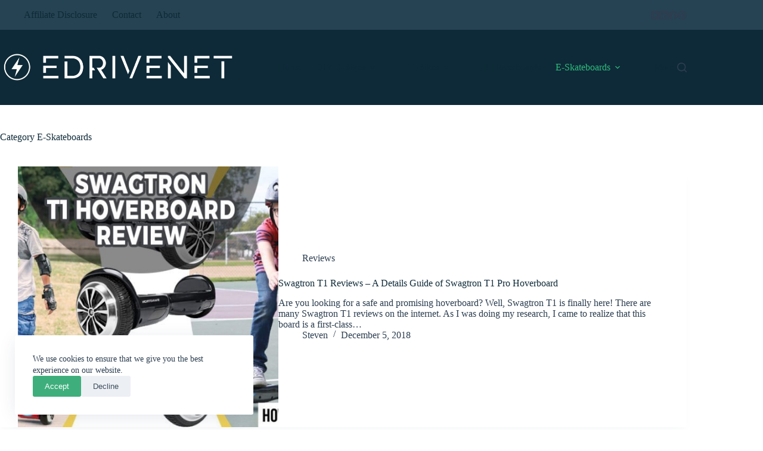

--- FILE ---
content_type: application/javascript
request_url: https://edrivenet.com/wp-content/cache/wpo-minify/1767969475/assets/wpo-minify-footer-b62a5795.min.js
body_size: 261618
content:

window.wp=window.wp||{},window.wp["./assets/js/frontend.blocks"]=function(t){function e(n){if(i[n])return i[n].exports;var o=i[n]={i:n,l:!1,exports:{}};return t[n].call(o.exports,o,o.exports,e),o.l=!0,o.exports}var i={};return e.m=t,e.c=i,e.d=function(t,i,n){e.o(t,i)||Object.defineProperty(t,i,{configurable:!1,enumerable:!0,get:n})},e.n=function(t){var i=t&&t.__esModule?function(){return t.default}:function(){return t};return e.d(i,"a",i),i},e.o=function(t,e){return Object.prototype.hasOwnProperty.call(t,e)},e.p="",e(e.s=560)}({13:function(t,e){function i(t){return(i="function"==typeof Symbol&&"symbol"==typeof Symbol.iterator?function(t){return typeof t}:function(t){return t&&"function"==typeof Symbol&&t.constructor===Symbol&&t!==Symbol.prototype?"symbol":typeof t})(t)}function n(e){return"function"==typeof Symbol&&"symbol"===i(Symbol.iterator)?t.exports=n=function(t){return i(t)}:t.exports=n=function(t){return t&&"function"==typeof Symbol&&t.constructor===Symbol&&t!==Symbol.prototype?"symbol":i(t)},n(e)}t.exports=n},24:function(t,e,i){"use strict";function n(t,e,i){var n=function(t){var e={animation:"animationend",OAnimation:"oAnimationEnd",MozAnimation:"mozAnimationEnd",WebkitAnimation:"webkitAnimationEnd"};for(var i in e)if(void 0!==t.style[i])return e[i]}(document.createElement("div")),o=void 0!==e.animation?e.animation:"",a=void 0!==e.duration?e.duration:"1s",d=void 0!==e.delay?e.delay:"0s";return t.css({"animation-duration":a,"animation-delay":d,"-webkit-animation-delay":d}),t.addClass("animated "+o).one(n,function(){jQuery(this).removeClass("animated "+o),"function"==typeof i&&i()}),this}e.a=n},33:function(t,e){function i(t){if(Symbol.iterator in Object(t)||"[object Arguments]"===Object.prototype.toString.call(t))return Array.from(t)}t.exports=i},35:function(t,e){function i(t){if(Array.isArray(t))return t}t.exports=i},36:function(t,e){function i(){throw new TypeError("Invalid attempt to destructure non-iterable instance")}t.exports=i},38:function(t,e,i){function n(t){return o(t)||a(t)||d()}var o=i(35),a=i(33),d=i(36);t.exports=n},560:function(t,e,i){"use strict";Object.defineProperty(e,"__esModule",{value:!0});i(561)},561:function(t,e,i){"use strict";i(562)},562:function(t,e,i){"use strict";var n=(i(563),i(564)),o=(i.n(n),i(565)),a=(i.n(o),i(566)),d=(i.n(a),i(567)),s=(i.n(d),i(568),i(569),i(570)),c=(i.n(s),i(571),i(572),i(573)),r=(i.n(c),i(574)),l=(i.n(r),i(575)),u=(i.n(l),i(576)),p=(i.n(u),i(577)),w=(i.n(p),i(578)),f=(i.n(w),i(579)),g=(i.n(f),i(580)),m=(i.n(g),i(581),i(582),i(583)),h=(i.n(m),i(584));i.n(h)},563:function(t,e,i){"use strict";var n=i(24);/*!
 * getwid-icon
 */
!function(t){t(document).ready(function(e){t(document.body).on("post-load",function(t){i()});var i=function(){t(".wp-block-getwid-icon:not(.getwid-init)").each(function(e,i){t(i).addClass("getwid-init"),t(".getwid-animation.wp-block-getwid-icon__wrapper").on("mouseenter",function(){Object(n.a)(t(this),{animation:t(this).attr("data-animation")})})})};i()})}(jQuery)},564:function(t,e){/*!
 * getwid-section
 */
!function(t){t(document).ready(function(e){function i(){var t=document.createElement("script");t.type="text/javascript",t.src="https://www.youtube.com/iframe_api",t.id="youtube_video_api_js";var e=!1;document.getElementsByTagName("head")[0].appendChild(t),t.onload=t.onreadystatechange=function(){e||this.readyState&&"loaded"!==this.readyState&&"complete"!==this.readyState||(e=!0,t.onload=t.onreadystatechange=null)}}function n(t){var e=/(?:https?:\/\/)?(?:www\.)?(?:youtube(?:-nocookie)?\.com\/\S*(?:(?:\/e(?:mbed))?\/v?|(?:watch\?)?(?:\S*?&?vi?\=))|youtu\.be\/)([a-zA-Z0-9_-]{6,11})/;return!!t.match(e)&&RegExp.$1}function o(){void 0===window.onYouTubeIframeAPIReady?window.onYouTubeIframeAPIReady=function(){getwidYT.init()}:d=setInterval(function(){void 0!==window.YT&&window.YT.loaded&&(getwidYT.ready||getwidYT.init())})}var a,d=!1,s=t(".wp-block-getwid-section__background-video.source-youtube .wp-block-getwid-section__background-video-youtube");window.getwidYT={data:{ready:!1},init:function(){getwidYT.data.ready=!0,clearInterval(d),s.each(function(e){var i=t(this).attr("id"),n=t(this).parent().attr("youtube-video-autoplay"),o=t(this).parent().attr("youtube-video-loop"),a=t(this).parent().attr("youtube-video-muted"),d=t(this).closest(".wp-block-getwid-section__wrapper").find(".getwid-background-video-controls .getwid-background-video-play"),c=t(this).closest(".wp-block-getwid-section__wrapper").find(".getwid-background-video-controls .getwid-background-video-mute");window.YT.ready(function(){var r={playsinline:1,autoplay:"true"==n?1:0,controls:0,disablekb:1,fs:0,cc_load_policy:0,iv_load_policy:3,loop:"true"==o?1:0,modestbranding:1,rel:0,showinfo:0,enablejsapi:1,mute:"true"==a?1:0,autohide:1};"true"==o&&(r.playlist=i);new YT.Player(s[e],{playerVars:r,height:"100%",width:"100%",videoId:i,events:{onReady:function(e){var i=e.target;"true"==n?d.html('<i class="getwid-icon getwid-icon-pause"></i>'):"false"==n&&d.html('<i class="getwid-icon getwid-icon-play"></i>'),"true"==a?c.html('<i class="getwid-icon getwid-icon-mute"></i>'):"false"==a&&c.html('<i class="getwid-icon getwid-icon-volume-up"></i>'),t(d).on("click",function(t){"true"==n?(i.pauseVideo(),d.html('<i class="getwid-icon getwid-icon-play"></i>'),n="false"):"false"==n&&(i.playVideo(),d.html('<i class="getwid-icon getwid-icon-pause"></i>'),n="true")}),t(c).on("click",function(t){"true"==a?(i.unMute(),c.html('<i class="getwid-icon getwid-icon-volume-up"></i>'),a="false"):"false"==a&&(i.mute(),c.html('<i class="getwid-icon getwid-icon-mute"></i>'),a="true")}),"true"==n&&i.playVideo()},onStateChange:function(t){-1==t.data&&(d.html('<i class="getwid-icon getwid-icon-play"></i>'),n="false"),1==t.data&&(d.html('<i class="getwid-icon getwid-icon-pause"></i>'),n="true"),2==t.data&&(d.html('<i class="getwid-icon getwid-icon-play"></i>'),n="false"),3==t.data&&(d.html('<i class="getwid-icon getwid-icon-pause"></i>'),n="true"),0==t.data&&"false"==o&&(t.target.stopVideo(),d.html('<i class="getwid-icon getwid-icon-play"></i>'),n="false")}}})})})}},t(document.body).on("post-load",function(t){c(),r(),l(),u()});var c=function(){a=t(".wp-block-getwid-section__background-video.source-youtube .wp-block-getwid-section__background-video-youtube:not(.getwid-init)"),a.each(function(e){t(this).addClass("getwid-init");var i=n(t(this).parent().attr("youtube-video-url"));t(this).attr("id",i)}),a.length&&(t("#youtube_video_api_js").length||(i(),o()))},r=function(){var e,i,n,o,a,d,s=t(".wp-block-getwid-section__background-slider:not(.getwid-init)");s.length&&"undefined"!=typeof imagesLoaded&&s.each(function(s){d=t(this),e=1==d.data("autoplay"),i=parseInt(d.data("autoplay-speed")),n="fade"==d.data("slide-effect"),o=parseInt(d.data("slide-speed")),a=1==d.data("infinite"),t(this).addClass("getwid-init"),d.imagesLoaded().done(function(d){t(d.elements[0]).slick({arrows:!1,dots:!1,rows:0,slidesToShow:1,slidesToScroll:1,autoplay:e,autoplaySpeed:i,fade:n,speed:o,infinite:a,rtl:!!Getwid.isRTL})})})},l=function(){if("undefined"!=typeof WOW){new WOW({boxClass:"getwid-anim",mobile:!1}).init()}},u=function(){t(".wp-block-getwid-section:not(.getwid-init)").each(function(e){t(this).addClass("getwid-init");var i=t(this),n=i.find(".wp-block-getwid-section__background-video.source-media-library").get(0),o=i.find(".getwid-background-video-play"),a=i.find(".getwid-background-video-mute");i.find(".wp-block-getwid-section__background-video.source-media-library").on("play",function(t){o.html('<i class="getwid-icon getwid-icon-pause"></i>')}).on("pause",function(t){o.html('<i class="getwid-icon getwid-icon-play"></i>')}),i.on("click",".getwid-background-video-play",function(t){t.preventDefault(),n&&(n.paused?n.play():n.pause())}),i.ready(function(){n&&(n.paused?o.html('<i class="getwid-icon getwid-icon-play"></i>'):o.html('<i class="getwid-icon getwid-icon-pause"></i>'),n.muted?a.html('<i class="getwid-icon getwid-icon-mute"></i>'):a.html('<i class="getwid-icon getwid-icon-volume-up"></i>'))}),i.on("click",".getwid-background-video-mute",function(t){t.preventDefault(),n&&(n.muted=!n.muted,n.muted?a.html('<i class="getwid-icon getwid-icon-mute"></i>'):a.html('<i class="getwid-icon getwid-icon-volume-up"></i>'))})})};c(),r(),l(),u()})}(jQuery)},565:function(t,e){/*!
 * getwid-tabs
 */
!function(t){t(document).ready(function(e){function i(t){for(var e="",i="ABCDEFGHIJKLMNOPQRSTUVWXYZabcdefghijklmnopqrstuvwxyz0123456789",n=i.length,o=0;o<t;o++)e+=i.charAt(Math.floor(Math.random()*n));return e}t(document.body).on("post-load",function(t){n()});var n=function(){var e=t(".wp-block-getwid-tabs:not(.getwid-init)"),n=0;e.each(function(e){var o=i(5);t(this).addClass("getwid-init"),n=t(this).data("active-tab");t(this).find(".wp-block-getwid-tabs__nav-links");t(this).find(".wp-block-getwid-tabs__nav-link").each(function(e,i){t(i).find("a").attr("href","#tab-".concat(o,"-").concat(e))}),t(this).find(".wp-block-getwid-tabs__tab-content-wrapper, > .wp-block-getwid-tabs__tab-content").each(function(e,i){t(i).attr("id","tab-".concat(o,"-").concat(e))}),t(this).find(".wp-block-getwid-tabs__nav-link").each(function(e,i){var n=t(i).closest(".wp-block-getwid-tabs").find(">.wp-block-getwid-tabs__nav-links");t(i).detach(),n.append(i);var o={};t.each(t(i)[0].attributes,function(t,e){o[e.nodeName]=e.nodeValue}),t(i).replaceWith(function(){return t("<li/>",o).append(t(i).contents())})}),t(this).find(".wp-block-getwid-tabs__tab-content-wrapper").eq(n).addClass("is-active-tab"),t(this).tabs({active:n,activate:function(e,i){i.newPanel.closest(".wp-block-getwid-tabs").find(".wp-block-getwid-tabs__tab-content-wrapper").removeClass("is-active-tab"),i.newPanel.addClass("is-active-tab"),t("html, body").add(window,document).stop()}})})};n()})}(jQuery)},566:function(t,e){/*!
 * getwid-accordion
 */
!function(t){t(document).ready(function(e){t(document.body).on("post-load",function(t){i()});var i=function(){var e=t(".wp-block-getwid-accordion:not(.getwid-init)"),i=0;e.each(function(e,n){t(this).addClass("getwid-init"),i="none"!=t(this).data("active-element")&&parseInt(t(this).data("active-element"),10),t(n).accordion({icons:!1,animate:!1,collapsible:!0,active:i,heightStyle:"content",create:function(t,e){},activate:function(e,i){if(i.newPanel.length){var n=i.newPanel.find(".wp-block-getwid-accordion__content").outerHeight(!0);n&&t(i.newPanel).animate({height:n},{queue:!1,duration:500,complete:function(){t(this).css("height","")}})}if(i.oldPanel.length){var o=i.oldPanel.find(".wp-block-getwid-accordion__content").outerHeight(!0);o&&(t(i.oldPanel).css("height",o),t(i.oldPanel).animate({height:0},{queue:!1,duration:500,complete:function(){t(this).css("height","")}}))}}})})};i()})}(jQuery)},567:function(t,e){/*!
 * getwid-toggle
 */
!function(t){t(document).ready(function(e){t(document.body).on("post-load",function(t){i()});var i=function(){t(".wp-block-getwid-toggle:not(.getwid-init)").each(function(e,i){t(this).addClass("getwid-init"),t(i).find(".wp-block-getwid-toggle__row .wp-block-getwid-toggle__header-wrapper").on("click",function(e){e.preventDefault(),e.stopImmediatePropagation();var i=t(this).parent(),n=i.find(".wp-block-getwid-toggle__content-wrapper").first(),o=i.find(".wp-block-getwid-toggle__content").first().outerHeight(!0);i.hasClass("is-active")?(i.removeClass("is-active"),n.css("height",o),t(n).animate({height:0},{queue:!1,duration:500,complete:function(){t(this).css("height","")}})):(t(n).animate({height:o},{queue:!1,duration:500,complete:function(){t(this).css("height","")}}),i.addClass("is-active"))})})};i()})}(jQuery)},568:function(t,e,i){"use strict";var n=i(24);/*!
 * getwid-icon-box
 */
!function(t){t(document).ready(function(e){t(document.body).on("post-load",function(t){i()});var i=function(){t(".wp-block-getwid-icon-box:not(.getwid-init)").each(function(e,i){t(i).addClass("getwid-init"),t(".getwid-animation.wp-block-getwid-icon-box").on("mouseenter",function(){Object(n.a)(t(this).find(".wp-block-getwid-icon-box__icon-wrapper"),{animation:t(this).attr("data-animation")})})})};i()})}(jQuery)},569:function(t,e,i){"use strict";var n=i(24);/*!
 * getwid-media-text-slider
 */
!function(t){t(document).ready(function(e){t(document.body).on("post-load",function(t){i()});var i=function(){var e,i,o,a,d,s,c,r,l=t(".wp-block-getwid-media-text-slider:not(.getwid-init) .wp-block-getwid-media-text-slider__content");l.each(function(l){c=t(this),c.closest(".wp-block-getwid-media-text-slider").addClass("getwid-init"),r=void 0!==t(this).closest(".wp-block-getwid-media-text-slider").data("animation"),e=1==c.data("slide-autoplay"),i=1==c.data("slide-pause-on-hover"),o=parseInt(c.data("slide-autoplay-speed")),a="fade"==c.data("slide-effect"),d=parseInt(c.data("slide-speed")),s=1==c.data("infinite"),r&&t(this).find(".wp-block-getwid-media-text-slider-slide .wp-block-getwid-media-text-slider-slide-content__content").css("opacity","0"),c.on("init",function(){r&&t(this).find(".wp-block-getwid-media-text-slider-slide.slick-active .wp-block-getwid-media-text-slider-slide-content__content").css("opacity","1")});var u=!1;c.on("beforeChange",function(t,e,i,n){u=i==n}),c.on("afterChange",function(e,i,o){if(!u){r&&t(this).find(".wp-block-getwid-media-text-slider-slide .wp-block-getwid-media-text-slider-slide-content__content").css("opacity","0");var a=t(this).find('.wp-block-getwid-media-text-slider-slide[data-slick-index="'+o+'"]').find(".wp-block-getwid-media-text-slider-slide-content__content");r&&a.length&&Object(n.a)(a,{animation:t(this).closest(".wp-block-getwid-media-text-slider").data("animation"),duration:t(this).closest(".wp-block-getwid-media-text-slider").data("duration"),delay:t(this).closest(".wp-block-getwid-media-text-slider").data("delay")},a.css("opacity","1"))}});var p=t(this).closest(".".concat("wp-block-getwid-media-text-slider")),w=!p.hasClass("has-arrows-none"),f=!p.hasClass("has-dots-none");c.slick({rows:0,slidesToShow:1,slidesToScroll:1,autoplay:e,pauseOnHover:i,autoplaySpeed:o,fade:a,speed:d,infinite:s,arrows:w,dots:f,rtl:!!Getwid.isRTL})})};i()})}(jQuery)},570:function(t,e){/*!
 * getwid-images-slider
 */
!function(t){t(document).ready(function(e){t(document.body).on("post-load",function(t){i()});var i=function(){var e,i,n,o,a,d,s,c,r,l,u,p,w,f,g,m,h,_,b,v=t(".wp-block-getwid-images-slider:not(.getwid-init) .wp-block-getwid-images-slider__wrapper");v.length&&"undefined"!=typeof imagesLoaded&&v.each(function(v){e=t(this),e.closest(".wp-block-getwid-images-slider").addClass("getwid-init"),e.imagesLoaded().done(function(e){var v=t(e.elements[0]);i="fade"==v.data("effect"),n=v.data("slides-show")&&"slide"==v.data("effect")?parseInt(v.data("slides-show")):1,o=v.data("slides-show-laptop")?parseInt(v.data("slides-show-laptop")):1,a=v.data("slides-show-tablet")?parseInt(v.data("slides-show-tablet")):1,d=v.data("slides-show-mobile")?parseInt(v.data("slides-show-mobile")):1,s=v.data("slides-scroll")?parseInt(v.data("slides-scroll")):1,c=1==v.data("autoplay"),r=parseInt(v.data("autoplay-speed"))?parseInt(v.data("autoplay-speed")):2e3,l=1==v.data("infinite"),u=parseInt(v.data("animation-speed")),p=1==v.data("center-mode"),w=1==v.data("variable-width"),f=1==v.data("pause-hover"),g="none"!=v.data("arrows"),m="none"!=v.data("dots"),h=v.data("height")?v.data("height"):void 0,_=!!v.data("reset-on-tablet"),b=!!v.data("reset-on-mobile"),t(e.elements[0]).slick({arrows:g,dots:m,rows:0,slidesToShow:n,slidesToScroll:s,autoplay:c,autoplaySpeed:r,fade:i,speed:u,infinite:l,centerMode:p,variableWidth:w,pauseOnHover:f,adaptiveHeight:!0,rtl:!!Getwid.isRTL,responsive:[{breakpoint:991,settings:{slidesToShow:o,slidesToScroll:1}},{breakpoint:768,settings:{slidesToShow:a,slidesToScroll:1}},{breakpoint:468,settings:{slidesToShow:d,slidesToScroll:1}}]})})})};i()})}(jQuery)},571:function(module,__webpack_exports__,__webpack_require__){"use strict";var __WEBPACK_IMPORTED_MODULE_0__babel_runtime_helpers_typeof__=__webpack_require__(13),__WEBPACK_IMPORTED_MODULE_0__babel_runtime_helpers_typeof___default=__webpack_require__.n(__WEBPACK_IMPORTED_MODULE_0__babel_runtime_helpers_typeof__);/*!
 * getwid-map
 */
!function($){var _this=this;$(document).ready(function(event){function removeAllAttributes(t){var e=$.map(t[0].attributes,function(t){return t.name});$.each(e,function(e,i){"class"!=i&&t.removeAttr(i)})}function mapStyles(mapData){var mapStyle=mapData.mapStyle,customStyle=mapData.customStyle;if("object"==__WEBPACK_IMPORTED_MODULE_0__babel_runtime_helpers_typeof___default()(mapStyle))return null;if("default"!=mapStyle){if("custom"!=mapStyle)return stylesArr[mapStyle];try{return eval(customStyle)}catch(t){if(!(t instanceof SyntaxError))throw t;console.error(t.message)}}}function initMarkers(t){var e=arguments.length>1&&void 0!==arguments[1]?arguments[1]:0,i=arguments.length>2&&void 0!==arguments[2]&&arguments[2],n=t.mapMarkers,o=n[e].coords,a=new google.maps.Marker({position:o,map:i,draggable:!1,animation:google.maps.Animation.DROP});n[e].bounce&&setTimeout(function(){return a.setAnimation(google.maps.Animation.BOUNCE)},2e3);var d="";""!=unescape(n[e].description)&&(d="\n\t\t\t\t\t<div class='getwid-poi-info-window'>\n\t\t\t\t\t\t".concat(_unescape(n[e].description),"\n\t\t\t\t\t</div>\n\t\t\t\t")),attachMessage(a,d,n[e].popUpOpen,n[e].popUpMaxWidth)}function attachMessage(t,e,i,n){var o=new google.maps.InfoWindow({content:e,maxWidth:n});i&&""!=o.content&&o.open(t.get("map"),t),google.maps.event.clearInstanceListeners(t),t.addListener("click",function(){""!=o.content&&o.open(t.get("map"),t)})}$(document.body).on("post-load",function(t){getwid_init_map()});var getwid_init_map=function(){var t=$(".wp-block-getwid-map:not(.getwid-init)");"undefined"!=typeof google?t.each(function(t,e){$(_this).addClass("getwid-init"),$(e).find(".wp-block-getwid-map__points").remove();var i=$(e).find(".wp-block-getwid-map__container")[0],n=$(e).data("map-center"),o=$(e).data("map-markers"),a=$(e).data("map-zoom"),d=$(e).data("map-style"),s=$(e).data("custom-style"),c=$(e).data("zoom-control"),r=$(e).data("type-control"),l=$(e).data("interaction"),u=$(e).data("street-view-control"),p=$(e).data("full-screen-control");removeAllAttributes($(e));var w={mapCenter:n,mapZoom:a,interaction:l,mapStyle:d,customStyle:s,zoomControl:c,mapTypeControl:r,streetViewControl:u,fullscreenControl:p,mapMarkers:o},f=new google.maps.Map(i,{center:n,styles:mapStyles(w),gestureHandling:l,zoomControl:c,mapTypeControl:r,streetViewControl:u,fullscreenControl:p,zoom:a});void 0!==o&&o.length&&$.each(o,function(t,e){initMarkers(w,t,f)})}):t.length&&t.each(function(t,e){var i=$(e);i.find(".wp-block-getwid-map__container").remove(),$(i).prepend('<iframe loading="lazy" src="https://www.google.com/maps/embed" style="border:0;" allowfullscreen="" width="100%" height="400px" frameborder="0"></iframe>')})};getwid_init_map()})}(jQuery)},572:function(t,e,i){"use strict";var n=i(24);/*!
 * getwid-image-box
 */
!function(t){t(document).ready(function(e){t(document.body).on("post-load",function(t){i()});var i=function(){t(".wp-block-getwid-image-box:not(.getwid-init)").each(function(e,i){t(i).addClass("getwid-init"),t(".getwid-animation.wp-block-getwid-image-box").on("mouseenter",function(){Object(n.a)(t(this).find(".wp-block-getwid-image-box__image-wrapper"),{animation:t(this).attr("data-animation")})})})};i()})}(jQuery)},573:function(t,e){/*!
 * getwid-progress-bar
 */
!function(t){t(document).ready(function(e){t(document.body).on("post-load",function(t){i()});var i=function(){t(".wp-block-getwid-progress-bar:not(.getwid-init)").each(function(e){function i(e){s.find(t("".concat(d,"__progress"))).css("width","".concat(e,"%")),s.find(t("".concat(d,"__percent"))).text("".concat(e,"%"))}function n(e){var i=s.find(t("".concat(d,"__progress"))),n=function(){return Math.round(i.width()/i.parent().width()*100)};i.animate({width:"".concat(e,"%")},{duration:2e3,progress:function(){s.find(t("".concat(d,"__percent"))).text(n()+"%")}})}t(this).addClass("getwid-init");var o,a,d=".wp-block-getwid-progress-bar",s=t(this);o=s.find("".concat(d,"__wrapper")).data("fill-amount"),a=s.find("".concat(d,"__wrapper")).data("is-animated");var c=s.find(t("".concat(d,"__wrapper"))),r=new Waypoint({element:c.get(0),handler:function(){a?n(o):i(o),r.destroy()},offset:"100%"});t(window).on("resize",function(){i(o)})})};i()})}(jQuery)},574:function(t,e){/*!
 * getwid-circle-progress-bar
 */
!function(t){t(document).ready(function(e){t(document.body).on("post-load",function(t){i()});var i=function(){t(".wp-block-getwid-circle-progress-bar:not(.getwid-init)").each(function(e){function i(){var t=w.find("".concat(p,"__canvas")).get(0);t.width=parseFloat(r),t.height=parseFloat(r)}function n(t,e){var n=w.find("".concat(p,"__canvas")).get(0).getContext("2d"),o="auto"===l?r/14:l,s=r/2,c=Math.PI/180*-90;i(),n.clearRect(0,0,r,r),n.beginPath(),n.arc(s,s,s-o/2,c,c+2*Math.PI),n.lineWidth=o,n.strokeStyle=a,n.stroke(),n.beginPath(),n.arc(s,s,s-o/2,c,c+2*Math.PI*(t/100)),n.lineWidth=o,n.strokeStyle=d,n.stroke(),n.beginPath(),n.textAlign="center",n.font="16px serif",n.fillText(e||t+"%",s+6.5,s+5),n.stroke()}function o(t){var e=0,i=setInterval(function(){n(e,t),++e>s&&clearInterval(i)},35)}var a,d,s,c,r,l,u,p=".wp-block-getwid-circle-progress-bar",w=t(this);t(this).addClass("getwid-init"),a=w.find("".concat(p,"__wrapper")).data("background-color")?w.find("".concat(p,"__wrapper")).data("background-color"):"#eeeeee",d=w.find("".concat(p,"__wrapper")).data("text-color")?w.find("".concat(p,"__wrapper")).data("text-color"):"#0000ee",s=w.find("".concat(p,"__wrapper")).data("fill-amount"),c=w.find("".concat(p,"__wrapper")).data("is-animated"),r=w.find("".concat(p,"__wrapper")).data("size"),l=w.find("".concat(p,"__wrapper")).data("thickness"),u=w.find("".concat(p,"__wrapper")).data("value");var f=w.find(t("".concat(p,"__wrapper"))),g=new Waypoint({element:f.get(0),handler:function(){c?o(u):n(s,u),g.destroy()},offset:"100%"})})};i()})}(jQuery)},575:function(t,e){/*!
 * getwid-counter
 */
!function(t){t(document).ready(function(e){t(document.body).on("post-load",function(t){i()});var i=function(){t(".wp-block-getwid-counter:not(.getwid-init)").each(function(e){function i(){if(!r)return null;switch(w){case"outExpo":return function(t,e,i,n){return i*(1-Math.pow(2,-10*t/n))*1024/1023+e};case"outQuintic":return function(t,e,i,n){var o=(t/=n)*t,a=o*t;return e+i*(a*o+-5*o*o+10*a+-10*o+5*t)};case"outCubic":return function(t,e,i,n){var o=(t/=n)*t;return e+i*(o*t+-3*o+3*t)}}}function n(){switch(f){case"eastern_arabic":return["٠","١","٢","٣","٤","٥","٦","٧","٨","٩"];case"farsi":return["۰","۱","۲","۳","۴","۵","۶","۷","۸","۹"];default:return null}}function o(){return{startVal:a,decimalPlaces:s,duration:c,useEasing:r,useGrouping:l,separator:u,decimal:p,easingFn:i(),numerals:n()}}t(this).addClass("getwid-init");var a,d,s,c,r,l,u,p,w,f,g=".wp-block-getwid-counter",m=t(this);a=m.find("".concat(g,"__wrapper")).data("start"),d=m.find("".concat(g,"__wrapper")).data("end"),s=m.find("".concat(g,"__wrapper")).data("decimal-places"),c=m.find("".concat(g,"__wrapper")).data("duration"),r=m.find("".concat(g,"__wrapper")).data("use-easing"),l=m.find("".concat(g,"__wrapper")).data("use-grouping"),u=m.find("".concat(g,"__wrapper")).data("separator"),p=m.find("".concat(g,"__wrapper")).data("decimal"),w=m.find("".concat(g,"__wrapper")).data("easing-fn"),f=m.find("".concat(g,"__wrapper")).data("numerals");var h=m.find("".concat(g,"__number")),_=new Waypoint({element:h.get(0),handler:function(){new CountUp(h.get(0),d,o()).start(),_.destroy()},offset:"100%"})})};i()})}(jQuery)},576:function(t,e){/*!
 * getwid-contact-form
 */
!function(t){var e=this;t(document).ready(function(i){t(document.body).on("post-load",function(t){n()});var n=function(){t(".wp-block-getwid-contact-form__form:not(.getwid-init)").each(function(i,n){t(e).addClass("getwid-init");var o,a=t(n).find("p[class$=__result]"),d=t(n).find("button[type='submit']"),s=t(n).find(".wp-block-getwid-captcha");s.length&&function(){if(s.length){var t=s.data("sitekey"),e=s.data("theme");grecaptcha.ready(function(){o=grecaptcha.render(s[0],{sitekey:t,theme:e})})}}(),a.hide(),t(n).submit(function(e){e.preventDefault(),d.prop("disabled",!0);var i={};t(n).serializeArray().forEach(function(t,e){i[t.name]=t.value});var c={action:"getwid_send_mail",nonce:Getwid.nonces.contact_form,data:i};""!=a.text()&&a.hide(300),t.post(Getwid.ajax_url,c,function(e){a.hasClass("success")?a.removeClass("success"):a.hasClass("fail")&&a.removeClass("fail"),d.prop("disabled",!1),s.length&&e.success&&grecaptcha.reset(o),e.success?(t(n)[0].reset(),a.addClass("success")):a.addClass("fail"),a.html(e.data),a.show(300)})})})};n()})}(jQuery)},577:function(t,e){/*!
 * getwid-post-carousel
 */
!function(t){t(document).ready(function(e){t(document.body).on("post-load",function(t){i()});var i=function(){var e=t(".wp-block-getwid-post-carousel:not(.getwid-init) .wp-block-getwid-post-carousel__wrapper");e.length&&"undefined"!=typeof imagesLoaded&&e.each(function(e){getwid_post_carousel=t(this);var i=getwid_post_carousel.data("slider-option"),n=i.sliderSlidesToShowDesktop,o=i.getwid_slidesToShowLaptop,a=i.getwid_slidesToShowTablet,d=i.getwid_slidesToShowMobile,s=i.getwid_slidesToScroll,c=i.getwid_autoplay,r=i.getwid_autoplay_speed,l=i.getwid_infinite,u=i.getwid_animation_speed,p=i.getwid_center_mode,w=i.getwid_pause_on_hover,f=i.getwid_arrows,g=i.getwid_dots;s=parseInt(s),n=parseInt(n),o=parseInt(o),d=parseInt(d),a=parseInt(a),f="none"!=f,g="none"!=g,getwid_post_carousel.closest(".wp-block-getwid-post-carousel").addClass("getwid-init"),getwid_post_carousel.imagesLoaded().done(function(e){t(e.elements[0]).slick({arrows:f,dots:g,rows:0,slidesToShow:n,slidesToScroll:s,autoplay:c,autoplaySpeed:r,fade:!1,speed:u,infinite:l,centerMode:p,variableWidth:!1,pauseOnHover:w,adaptiveHeight:!0,rtl:!!Getwid.isRTL,responsive:[{breakpoint:991,settings:{slidesToShow:o,slidesToScroll:1}},{breakpoint:768,settings:{slidesToShow:a,slidesToScroll:1}},{breakpoint:468,settings:{slidesToShow:d,slidesToScroll:1}}]})})})};i()})}(jQuery)},578:function(t,e){/*!
 * getwid-post-slider
 */
!function(t){t(document).ready(function(e){t(document.body).on("post-load",function(t){i()});var i=function(){var e=t(".wp-block-getwid-post-slider:not(.getwid-init) .wp-block-getwid-post-slider__content");e.length&&"undefined"!=typeof imagesLoaded&&e.each(function(e){getwid_post_slider=t(this);var i=getwid_post_slider.data("slider-option"),n=i.getwid_fade_effect,o=i.getwid_autoplay,a=i.getwid_autoplay_speed,d=i.getwid_infinite,s=i.getwid_animation_speed,c=i.getwid_arrows,r=i.getwid_dots,l=i.getwid_pause_on_hover;n="fade"==n,c="none"!=c,r="none"!=r,getwid_post_slider.closest(".wp-block-getwid-post-slider").addClass("getwid-init"),getwid_post_slider.imagesLoaded().done(function(e){t(e.elements[0]).slick({arrows:c,dots:r,rows:0,slidesToShow:1,slidesToScroll:1,autoplay:o,autoplaySpeed:a,fade:n,speed:s,infinite:d,centerMode:!1,variableWidth:!1,pauseOnHover:l,adaptiveHeight:!0,rtl:!!Getwid.isRTL})})})};i()})}(jQuery)},579:function(t,e){/*!
 * getwid-video-popup
 */
!function(t){t(document).ready(function(e){t(document.body).on("post-load",function(t){i()});var i=function(){t(".wp-block-getwid-video-popup:not(.getwid-init)").each(function(e){t(this).addClass("getwid-init"),t(this).find(".wp-block-getwid-video-popup__link").mpFancybox({baseClass:"getwid-video-popup"})})};i()})}(jQuery)},580:function(t,e){/*!
 * getwid-mailchimp
 */
!function(t){var e=this;t(document).ready(function(i){t(document.body).on("post-load",function(t){n()});var n=function(){t(".wp-block-getwid-mailchimp__form:not(.getwid-init)").each(function(i,n){t(e).addClass("getwid-init");var o=t(n).find("p[class$=__result]"),a=t(n).find("button[type='submit']");o.hide(),t(n).submit(function(e){e.preventDefault(),a.prop("disabled",!0);var i={};t(n).serializeArray().forEach(function(t,e){i[t.name]=t.value});var d={action:"getwid_subscribe",data:i};""!=o.text()&&o.hide(300),t.post(Getwid.ajax_url,d,function(e){o.hasClass("success")?o.removeClass("success"):o.hasClass("fail")&&o.removeClass("fail"),a.prop("disabled",!1),e.success?(t(n)[0].reset(),o.addClass("success")):o.addClass("fail"),o.html(e.data),o.show(300)})})})};n()})}(jQuery)},581:function(t,e,i){"use strict";var n=i(24);/*!
 * getwid-image-hotspot
 */
!function(t){t(document).ready(function(e){t(document.body).on("post-load",function(t){i()});var i=function(){t(".wp-block-getwid-image-hotspot:not(.getwid-init)").each(function(e,i){t(this).addClass("getwid-init");var o=t(i).data("trigger"),a=t(i).data("theme"),d=t(i).data("tooltip-animation"),s=t(i).data("arrow"),c=t(i).data("image-points");t(".getwid-animation .wp-block-getwid-image-hotspot__dot").on("mouseenter",function(){Object(n.a)(t(this),{animation:t(this).closest(".getwid-animation").attr("data-animation")})}),t(i).find(".wp-block-getwid-image-hotspot__dot").each(function(e,i){var n=t(i),r=n.data("point-id"),l=_unescape(n.find(".wp-block-getwid-image-hotspot__dot-title").html()),u=_unescape(c[r].content),p=c[r].popUpOpen,w=c[r].placement,f=c[r].popUpWidth,g=tippy(i,{maxWidth:parseInt(f,10),hideOnClick:"multiple"!=o||"toggle",theme:a,animation:d,animateFill:!1,interactive:!0,trigger:"hover"==o?"mouseenter":"click",arrow:s,placement:w,allowHTML:!0,content:'<div class="wp-block-getwid-image-hotspot__tooltip"><div class="wp-block-getwid-image-hotspot__tooltip-title">'.concat(l,'</div><div class="wp-block-getwid-image-hotspot__tooltip-content">').concat(u,"</div></div>")});p&&setTimeout(function(){g.show()},1e3),n.find(".wp-block-getwid-image-hotspot__dot-description").remove(),new Waypoint({element:i,handler:function(e){t(this.element).addClass("is-visible")},offset:"100%"})})})};i()})}(jQuery)},582:function(t,e,i){"use strict";var n=i(38),o=i.n(n);/*!
 * getwid-content-timeline
 */
!function(t){var e=this;t(document).ready(function(i){t(document.body).on("post-load",function(t){n()});var n=function(){t(".wp-block-getwid-content-timeline:not(.getwid-init)").each(function(i,n){t(e).addClass("getwid-init");var a=!1,d="wp-block-getwid-content-timeline-item",s=t(n).find(".".concat(d)),c="none"!=t(n).data("animation")?t(n).data("animation"):null,r=t(n).find("div[class$=__point]").data("point-color"),l=t(n).data("filling");t.each(s,function(e,i){c&&(i.getBoundingClientRect().top>.8*window.innerHeight?t(i).addClass("is-hidden"):t(i).addClass(c));var n=t(i).find(".".concat(d,"__content-wrapper"));(0==n.children().length||n.find(".".concat(d,"__mobile-meta")).is(":only-child"))&&n.addClass("has-no-content")});var u=function(e){t.each(s,function(i,n){t(n).hasClass("is-hidden")&&n.getBoundingClientRect().top<=.8*window.innerHeight&&(t(n).removeClass("is-hidden"),t(n).addClass(e))}),a=!1};c&&t(document).on("scroll",function(){a||(a=!0,window.requestAnimationFrame?window.requestAnimationFrame(function(){return u(c)}):setTimeout(function(){return u(c)},250))});var p=t(window).height()/2,w=function(){var e=t(n).find(".".concat(d,"__point")),i=0;t.each(e,function(t,n){e[t+1]&&(i+=e[t+1].getBoundingClientRect().top-n.getBoundingClientRect().top)});var a=t(n).find("div[class$=__line]"),s=e.get(),c=o()(s),r=c[0],l=(c.slice(1),t(r).position().top+t(r).height()/2);a.css({height:i,top:l})},f=function(){var e=t(n).find(".".concat(d,"__point")),i=e.get(),a=o()(i);a[0],a.slice(1).length&&t.each(e,function(e,i){var n=i.getBoundingClientRect().top,o=t(i).parents(".".concat(d))[0];n<=p?(t(o).hasClass("is-active")||t(o).addClass("is-active"),t(i).find(":first-child").css({borderColor:r||""})):(t(o).hasClass("is-active")&&t(o).removeClass("is-active"),t(i).find(":first-child").css({borderColor:""}))})},g=function(){var e=t(n).find(".".concat(d,"__point")),i=t(n).find("div[class*=__bar]")[0],a=i.getBoundingClientRect().top,s=e.toArray(),c=o()(s),r=c[0],l=c.slice(1),u=p-r.getBoundingClientRect().top;if(l.length){var w=l.slice(-1).pop(),f=w.getBoundingClientRect().top;a<=p&&f>=p&&t(i).css({height:u}),a>=p&&t(i).css({height:0}),f<=p&&t(i).css({height:"100%"})}};t(document).ready(function(){var e=setInterval(function(){"complete"==document.readyState&&(w(),l&&(f(),g()),l&&t(document).on("scroll",function(){f(),g()}),clearInterval(e))},1e3)}),t(window).on("resize",function(){w(),l&&(f(),g())})})};n()})}(jQuery)},583:function(t,e){/*!
 * getwid-countdown
 */
!function(t){t(document).ready(function(e){t(document.body).on("post-load",function(t){i()});var i=function(){t(".wp-block-getwid-countdown:not(.getwid-init)").each(function(e,i){t(this).addClass("getwid-init");var n=jQuery(i).find(".wp-block-getwid-countdown__content"),o=n.data("datetime"),a=n.data("years"),d=n.data("months"),s=n.data("weeks"),c=n.data("days"),r=n.data("hours"),l=n.data("minutes"),u=n.data("seconds"),p=n.data("bg-color"),w="negative"==o?"":o,f="";a&&(f+="Y"),d&&(f+="O"),s&&(f+="W"),c&&(f+="D"),r&&(f+="H"),l&&(f+="M"),u&&(f+="S"),n.countdown({until:w,format:f,onTick:function(t){var e=jQuery(".countdown-section",n);p&&e.css("background-color",p)}})})};i()})}(jQuery)},584:function(t,e){/*!
 * getwid-content-slider
 */
!function(t){t(document).ready(function(e){t(document.body).on("post-load",function(t){i()});var i=function(){var e=t(".wp-block-getwid-content-slider:not(.getwid-init)");e.length&&e.each(function(e){var i,n,o,a,d,s,c,r,l,u,p,w=t(this),f=w.find(".wp-block-getwid-content-slider__wrapper").first();w.addClass("getwid-init"),f.slick({autoplay:!!w.data("autoplay"),autoplaySpeed:null!==(i=w.data("autoplay-speed"))&&void 0!==i?i:3e3,arrows:"none"!==w.data("arrows"),dots:"none"!==w.data("dots"),speed:null!==(n=w.data("animation-speed"))&&void 0!==n?n:800,infinite:!!w.data("infinite"),fade:"fade"===w.data("effect"),centerMode:!!w.data("center-mode"),adaptiveHeight:!!w.data("adaptive-height"),draggable:null===(o=w.data("draggable"))||void 0===o||o,pauseOnHover:!!w.data("pause-hover"),rows:0,slidesToShow:null!==(a=w.data("slides-show"))&&void 0!==a?a:1,slidesToScroll:null!==(d=w.data("slides-scroll"))&&void 0!==d?d:1,rtl:!!Getwid.isRTL,responsive:[{breakpoint:991,settings:{slidesToShow:null!==(s=w.data("slides-show-laptop"))&&void 0!==s?s:1,slidesToScroll:null!==(c=w.data("slides-scroll-laptop"))&&void 0!==c?c:1}},{breakpoint:768,settings:{slidesToShow:null!==(r=w.data("slides-show-tablet"))&&void 0!==r?r:1,slidesToScroll:null!==(l=w.data("slides-scroll-tablet"))&&void 0!==l?l:1}},{breakpoint:468,settings:{slidesToShow:null!==(u=w.data("slides-show-mobile"))&&void 0!==u?u:1,slidesToScroll:null!==(p=w.data("slides-scroll-mobile"))&&void 0!==p?p:1}}]})})};i()})}(jQuery)}});



!function($){"use strict";jQuery(document).ready((function($){function t(t,i,e,a){if(console.log("showcase_id"+a),"4"==a){var s=t.attr("data-alp-hide-prime"),n=t.attr("data-alp-hide-image"),d=t.attr("data-alp-hide-price"),p=t.attr("data-alp-hide-button");if(console.log(e),"1"!==n){if("LargeImage"===t.attr("data-alp-img"))if(e&&e.primaryImgUrlLg)var h=e.primaryImgUrlLg,u=e.primaryImgUrlLgHeight,f=e.primaryImgUrlLgWidth;else if(e&&e.primaryImgUrlMd)var h=e.primaryImgUrlMd,u=e.primaryImgUrlMdHeight,f=e.primaryImgUrlMdWidth;else if(e&&e.primaryImgUrlSm)var h=e.primaryImgUrlSm,u=e.primaryImgUrlSmHeight,f=e.primaryImgUrlSmWidth;else t.find(".amalinkspro-showcase-stats-col-img").remove();else if(!t.find(".amalinkspro-showcase-stats-col-img img").length&&e&&e.imgVariants){if(t.attr("data-alp-img"))var m=""+t.attr("data-alp-img");else var m="0";if(e.imgVariants[m]&&e.imgVariants[m].lg)var h=e.imgVariants[m].lg,u=e.imgVariants[m].lgheight,f=e.imgVariants[m].lgwidth;else if(e.imgVariants[m]&&e.imgVariants[m].md)var h=e.imgVariants[m].md,u=e.imgVariants[m].mdheight,f=e.imgVariants[m].mdwidth;else if(e.imgVariants[m]&&e.imgVariants[m].sm)var h=e.imgVariants[m].sm,u=e.imgVariants[m].smheight,f=e.imgVariants[m].smwidth;else if(e&&e.primaryImgUrlLg)var h=e.primaryImgUrlLg,u=e.primaryImgUrlLgHeight,f=e.primaryImgUrlLgWidth;else if(e&&e.primaryImgUrlMd)var h=e.primaryImgUrlMd,u=e.primaryImgUrlMdHeight,f=e.primaryImgUrlMdWidth;else if(e&&e.primaryImgUrlSm)var h=e.primaryImgUrlSm,u=e.primaryImgUrlSmHeight,f=e.primaryImgUrlSmWidth;else t.find(".amalinkspro-showcase-stats-col-img").remove()}}else t.find(".amalinkspro-showcase-stats-col-img").remove();h&&t.find(".alp-showcase-img-wrap .alp-showcase-img-link").append('<img src="'+h+'" width="'+f+'" height="'+u+'" alt="" />'),t.hasClass("yesprime")&&"1"!==s&&e&&e.prime&&($('<span class="alp-prime-eligible-tag"><span class="alp-prime-eligible-tag-top">Prime</span><span class="alp-prime-eligible-tag-bottom">Eligible</span></span>').insertBefore(t.find(".amalinkspro-showcase-bottom-cta-link")),t.find(".amalinkspro-showcase-stats-col-info").prepend('<span class="alp-prime-eligible-tag"><span class="alp-prime-eligible-tag-top">Prime</span><span class="alp-prime-eligible-tag-bottom">Eligible</span></span>')),"1"!==d&&e&&e.offerDisplay?t.find(".amalinkspro-showcase-bottom-cta-price").html(e.offerDisplay):t.find(".amalinkspro-showcase-bottom-cta-price").remove(),"1"===p&&t.find(".amalinkspro-showcase-bottom-cta-link").remove()}else if("5"==a){!t.hasClass("apilink")&&e.detailPageURL&&t.find("a.amalinkspro-showcase-5-titlebox, .amalinkspro-showcase-bottom-cta-link, a.alp-showcase-img-link").attr("href",e.detailPageURL);var s=t.attr("data-alp-hide-prime"),n=t.attr("data-alp-hide-image"),d=t.attr("data-alp-hide-price"),p=t.attr("data-alp-hide-button");if("1"!==n){if("LargeImage"===t.attr("data-alp-img"))if(e&&e.primaryImgUrlLg)var h=e.primaryImgUrlLg,u=e.primaryImgUrlLgHeight,f=e.primaryImgUrlLgWidth;else if(e&&e.primaryImgUrlMd)var h=e.primaryImgUrlMd,u=e.primaryImgUrlMdHeight,f=e.primaryImgUrlMdWidth;else if(e&&e.primaryImgUrlSm)var h=e.primaryImgUrlSm,u=e.primaryImgUrlSmHeight,f=e.primaryImgUrlSmWidth;else t.find(".amalinkspro-showcase-stats-col-img").remove();else if(!t.find(".amalinkspro-showcase-stats-col-img img").length&&e&&e.imgVariants){if(t.attr("data-alp-img"))var m=""+t.attr("data-alp-img");else var m="0";if(e.imgVariants[m]&&e.imgVariants[m].lg)var h=e.imgVariants[m].lg,u=e.imgVariants[m].lgheight,f=e.imgVariants[m].lgwidth;else if(e.imgVariants[m]&&e.imgVariants[m].md)var h=e.imgVariants[m].md,u=e.imgVariants[m].mdheight,f=e.imgVariants[m].mdwidth;else if(e.imgVariants[m]&&e.imgVariants[m].sm)var h=e.imgVariants[m].sm,u=e.imgVariants[m].smheight,f=e.imgVariants[m].smwidth;else if(e&&e.primaryImgUrlLg)var h=e.primaryImgUrlLg,u=e.primaryImgUrlLgHeight,f=e.primaryImgUrlLgWidth;else if(e&&e.primaryImgUrlMd)var h=e.primaryImgUrlMd,u=e.primaryImgUrlMdHeight,f=e.primaryImgUrlMdWidth;else if(e&&e.primaryImgUrlSm)var h=e.primaryImgUrlSm,u=e.primaryImgUrlSmHeight,f=e.primaryImgUrlSmWidth;else t.find(".amalinkspro-showcase-stats-col-img").remove()}}else t.find(".amalinkspro-showcase-stats-col-img").remove();h&&t.find(".alp-showcase-img-wrap .alp-showcase-img-link").append('<img src="'+h+'" width="'+f+'" height="'+u+'" alt="" />'),t.hasClass("yesprime")&&"1"!==s&&e&&e.prime&&(t.find(".amalinkspro-showcase-bottom-cta-link").addClass("primeavailable"),$('<span class="alp-prime-eligible-tag"><span class="alp-prime-eligible-tag-top">Prime</span><span class="alp-prime-eligible-tag-bottom">Eligible</span></span>').insertBefore(t.find(".amalinkspro-showcase-bottom-cta-link"))),"1"!==d&&e&&e.offerDisplay?t.find(".amalinkspro-showcase-bottom-cta-price").html(e.offerDisplay):t.find(".amalinkspro-showcase-bottom-cta-price").remove(),"1"===p&&t.find(".amalinkspro-showcase-bottom-cta-link").remove()}else if("6"==a){!t.hasClass("apilink")&&e.detailPageURL&&t.find("a.amalinkspro-showcase-6-titlebox").attr("href",e.detailPageURL);var s=t.attr("data-alp-hide-prime"),n=t.attr("data-alp-hide-image"),d=t.attr("data-alp-hide-price"),p=t.attr("data-alp-hide-button");if("1"!==n){if("LargeImage"===t.attr("data-alp-img"))if(e&&e.primaryImgUrlLg)var h=e.primaryImgUrlLg,u=e.primaryImgUrlLgHeight,f=e.primaryImgUrlLgWidth;else if(e&&e.primaryImgUrlMd)var h=e.primaryImgUrlMd,u=e.primaryImgUrlMdHeight,f=e.primaryImgUrlMdWidth;else if(e&&e.primaryImgUrlSm)var h=e.primaryImgUrlSm,u=e.primaryImgUrlSmHeight,f=e.primaryImgUrlSmWidth;else t.find(".amalinkspro-showcase-stats-col-img").remove();else if(!t.find(".amalinkspro-showcase-stats-col-img img").length&&e&&e.imgVariants){if(t.attr("data-alp-img"))var m=""+t.attr("data-alp-img");else var m="0";if(e.imgVariants[m]&&e.imgVariants[m].lg)var h=e.imgVariants[m].lg,u=e.imgVariants[m].lgheight,f=e.imgVariants[m].lgwidth;else if(e.imgVariants[m]&&e.imgVariants[m].md)var h=e.imgVariants[m].md,u=e.imgVariants[m].mdheight,f=e.imgVariants[m].mdwidth;else if(e.imgVariants[m]&&e.imgVariants[m].sm)var h=e.imgVariants[m].sm,u=e.imgVariants[m].smheight,f=e.imgVariants[m].smwidth;else if(e&&e.primaryImgUrlLg)var h=e.primaryImgUrlLg,u=e.primaryImgUrlLgHeight,f=e.primaryImgUrlLgWidth;else if(e&&e.primaryImgUrlMd)var h=e.primaryImgUrlMd,u=e.primaryImgUrlMdHeight,f=e.primaryImgUrlMdWidth;else if(e&&e.primaryImgUrlSm)var h=e.primaryImgUrlSm,u=e.primaryImgUrlSmHeight,f=e.primaryImgUrlSmWidth;else t.find(".amalinkspro-showcase-stats-col-img").remove()}}else t.find(".amalinkspro-showcase-stats-col-img").remove();h&&t.find(".alp-showcase-img-wrap .alp-showcase-img-link").append('<img src="'+h+'" width="'+f+'" height="'+u+'" alt="" />'),t.hasClass("yesprime")&&"1"!==s&&e&&e.prime&&(t.find(".amalinkspro-showcase-bottom-cta-link").addClass("primeavailable"),$('<span class="alp-prime-eligible-tag"><span class="alp-prime-eligible-tag-top">Prime</span><span class="alp-prime-eligible-tag-bottom">Eligible</span></span>').insertBefore(t.find(".amalinkspro-showcase-bottom-cta-link"))),"1"!==d&&e&&e.offerDisplay?t.find(".amalinkspro-showcase-bottom-cta-price").html(e.offerDisplay):t.find(".amalinkspro-showcase-bottom-cta-price").remove(),"1"===p&&t.find(".amalinkspro-showcase-bottom-cta-link").remove()}else if("7"==a){t.hasClass("slick-initialized")||o(t),!t.hasClass("apilink")&&e.detailPageURL&&t.find("a.amalinkspro-showcase-7-titlebox, a.alf-ama-img-slider-link, a.amalinkspro-showcase-cta-link").attr("href",e.detailPageURL);var s=t.attr("data-alp-hide-prime"),d=t.attr("data-alp-hide-price"),p=t.attr("data-alp-hide-button");t.hasClass("yesprime")&&"1"!==s&&e&&e.prime&&t.find(".amalinkspro-showcase-cta-top .amalinkspro-showcase-cta-right").html('<span class="alp-prime-eligible-tag"><span class="alp-prime-eligible-tag-top">Prime</span><span class="alp-prime-eligible-tag-bottom">Eligible</span></span>'),"1"!==d&&e&&e.offerDisplay?t.find(".amalinkspro-showcase-cta-top .amalinkspro-showcase-cta-price").html(e.offerDisplay):t.find(".amalinkspro-showcase-cta-top .amalinkspro-showcase-cta-price").remove(),"1"===p&&t.find(".amalinkspro-showcase-cta-top .amalinkspro-showcase-cta-link").remove();var g=t.attr("data-alp-hide-prime-bottom"),y=t.attr("data-alp-hide-price-bottom"),v=t.attr("data-alp-hide-button-bottom");t.hasClass("yesprime")&&"1"!==g&&e&&e.prime&&(t.find(".amalinkspro-showcase-cta-link").addClass("primeavailable"),t.find(".amalinkspro-showcase-cta-bottom .amalinkspro-showcase-cta-right").html('<span class="alp-prime-eligible-tag"><span class="alp-prime-eligible-tag-top">Prime</span><span class="alp-prime-eligible-tag-bottom">Eligible</span></span>')),"1"!==y&&e&&e.offerDisplay?t.find(".amalinkspro-showcase-cta-bottom .amalinkspro-showcase-cta-price").html(e.offerDisplay):t.find(".amalinkspro-showcase-cta-bottom .amalinkspro-showcase-cta-price").remove(),"1"===v&&t.find(".amalinkspro-showcase-cta-bottom .amalinkspro-showcase-cta-link").remove()}else if("8"==a){t.hasClass("slick-initialized")||r(t),!t.hasClass("apilink")&&e.detailPageURL&&t.find("a.amalinkspro-showcase-8-titlebox").attr("href",e.detailPageURL);var s=t.attr("data-alp-hide-prime"),d=t.attr("data-alp-hide-price"),p=t.attr("data-alp-hide-button");t.hasClass("yesprime")&&"1"!==s&&e&&e.prime&&(t.find(".amalinkspro-showcase-bottom-cta-link").addClass("primeavailable"),$('<span class="alp-prime-eligible-tag"><span class="alp-prime-eligible-tag-top">Prime</span><span class="alp-prime-eligible-tag-bottom">Eligible</span></span>').insertBefore(t.find(".amalinkspro-showcase-bottom-cta-link"))),"1"!==d&&e&&e.offerDisplay?t.find(".amalinkspro-showcase-bottom-cta-price").html(e.offerDisplay):t.find(".amalinkspro-showcase-bottom-cta-price").remove(),"1"===p&&t.find(".amalinkspro-showcase-bottom-cta-link").remove()}else if("9"==a)t.hasClass("slick-initialized")||l(t),!t.hasClass("apilink")&&e.detailPageURL&&t.find("a.alf-ama-img-slider-link").attr("href",e.detailPageURL);else if("10"==a)!t.hasClass("apilink")&&e.detailPageURL&&t.find(".alf-ama-img-slider-link").attr("href",e.detailPageURL);else if("11"==a){var s=t.attr("data-alp-hide-prime"),n=t.attr("data-alp-hide-image"),d=t.attr("data-alp-hide-price"),p=t.attr("data-alp-hide-button");if("1"!==n){if("LargeImage"===t.attr("data-alp-img"))if(e&&e.primaryImgUrlLg)var h=e.primaryImgUrlLg,u=e.primaryImgUrlLgHeight,f=e.primaryImgUrlLgWidth;else if(e&&e.primaryImgUrlMd)var h=e.primaryImgUrlMd,u=e.primaryImgUrlMdHeight,f=e.primaryImgUrlMdWidth;else if(e&&e.primaryImgUrlSm)var h=e.primaryImgUrlSm,u=e.primaryImgUrlSmHeight,f=e.primaryImgUrlSmWidth;else t.find(".amalinkspro-showcase-stats-col-img").remove();else if(!t.find(".amalinkspro-showcase-stats-col-info img").length&&e&&e.imgVariants){if(t.attr("data-alp-img"))var m=""+t.attr("data-alp-img");else var m="0";if(e.imgVariants[m]&&e.imgVariants[m].lg)var h=e.imgVariants[m].lg,u=e.imgVariants[m].lgheight,f=e.imgVariants[m].lgwidth;else if(e.imgVariants[m]&&e.imgVariants[m].md)var h=e.imgVariants[m].md,u=e.imgVariants[m].mdheight,f=e.imgVariants[m].mdwidth;else if(e.imgVariants[m]&&e.imgVariants[m].sm)var h=e.imgVariants[m].sm,u=e.imgVariants[m].smheight,f=e.imgVariants[m].smwidth;else if(e&&e.primaryImgUrlLg)var h=e.primaryImgUrlLg,u=e.primaryImgUrlLgHeight,f=e.primaryImgUrlLgWidth;else if(e&&e.primaryImgUrlMd)var h=e.primaryImgUrlMd,u=e.primaryImgUrlMdHeight,f=e.primaryImgUrlMdWidth;else if(e&&e.primaryImgUrlSm)var h=e.primaryImgUrlSm,u=e.primaryImgUrlSmHeight,f=e.primaryImgUrlSmWidth;else t.find(".amalinkspro-showcase-stats-col-img").remove()}}else t.find(".amalinkspro-showcase-stats-col-img").remove();h&&t.find(".alp-showcase-img-wrap .alp-showcase-img-link").append('<img src="'+h+'" width="'+f+'" height="'+u+'" alt="" />'),"1"!==d&&e&&e.offerDisplay?t.find(".amalinkspro-showcase-bottom-cta-price").html(e.offerDisplay):t.find(".amalinkspro-showcase-bottom-cta-price").remove(),t.hasClass("yesprime")&&"1"!==s&&e&&e.prime&&$('<span class="alp-prime-eligible-tag"><span class="alp-prime-eligible-tag-top">Prime</span><span class="alp-prime-eligible-tag-bottom">Eligible</span></span>').insertBefore(t.find(".amalinkspro-showcase-bottom-cta-link")),"1"===p&&t.find(".amalinkspro-showcase-bottom-cta-link").remove()}else if("12"==a){var s=t.attr("data-alp-hide-prime"),n=t.attr("data-alp-hide-image"),d=t.attr("data-alp-hide-price"),p=t.attr("data-alp-hide-button");if("1"!==n){if("LargeImage"===t.attr("data-alp-img"))if(e&&e.primaryImgUrlLg)var h=e.primaryImgUrlLg,u=e.primaryImgUrlLgHeight,f=e.primaryImgUrlLgWidth;else if(e&&e.primaryImgUrlMd)var h=e.primaryImgUrlMd,u=e.primaryImgUrlMdHeight,f=e.primaryImgUrlMdWidth;else if(e&&e.primaryImgUrlSm)var h=e.primaryImgUrlSm,u=e.primaryImgUrlSmHeight,f=e.primaryImgUrlSmWidth;else t.find(".amalinkspro-showcase-stats-col-img").remove();else if(!t.find(".amalinkspro-showcase-stats-col-img img").length&&e&&e.imgVariants){if(t.attr("data-alp-img"))var m=""+t.attr("data-alp-img");else var m="0";if(e.imgVariants[m]&&e.imgVariants[m].lg)var h=e.imgVariants[m].lg,u=e.imgVariants[m].lgheight,f=e.imgVariants[m].lgwidth;else if(e.imgVariants[m]&&e.imgVariants[m].md)var h=e.imgVariants[m].md,u=e.imgVariants[m].mdheight,f=e.imgVariants[m].mdwidth;else if(e.imgVariants[m]&&e.imgVariants[m].sm)var h=e.imgVariants[m].sm,u=e.imgVariants[m].smheight,f=e.imgVariants[m].smwidth;else if(e&&e.primaryImgUrlLg)var h=e.primaryImgUrlLg,u=e.primaryImgUrlLgHeight,f=e.primaryImgUrlLgWidth;else if(e&&e.primaryImgUrlMd)var h=e.primaryImgUrlMd,u=e.primaryImgUrlMdHeight,f=e.primaryImgUrlMdWidth;else if(e&&e.primaryImgUrlSm)var h=e.primaryImgUrlSm,u=e.primaryImgUrlSmHeight,f=e.primaryImgUrlSmWidth;else t.find(".amalinkspro-showcase-stats-col-img").remove()}}else t.find(".amalinkspro-showcase-stats-col-img").remove();h&&t.find(".alp-showcase-img-wrap .alp-showcase-img-link").append('<img src="'+h+'" width="'+f+'" height="'+u+'" alt="" />'),t.hasClass("yesprime")&&"1"!==s&&e&&e.prime&&t.find(".amalinkspro-showcase-bottom-cta").prepend('<span class="alp-prime-eligible-tag"><span class="alp-prime-eligible-tag-top">Prime</span><span class="alp-prime-eligible-tag-bottom">Eligible</span></span>'),"1"!==d&&e&&e.offerDisplay?t.find(".amalinkspro-showcase-bottom-cta-price").html(e.offerDisplay):t.find(".amalinkspro-showcase-bottom-cta-price").remove(),"1"===p&&t.find(".amalinkspro-showcase-bottom-cta-link").remove()}else"13"==a&&(t.hasClass("slick-initialized")||c(t));if(t.hasClass("amalinkspro-showcase-auto")){console.log("auto showcase detected");var b=t.attr("data-alp-hide-title"),w=t.attr("data-alp-hide-features");if("true"!==b&&""===t.find(".amalinkspro-showcase-4-titlebox").text()&&e&&e.title&&t.find(".amalinkspro-showcase-4-titlebox").text(e.title),e&&e.features){var k=e.features;if(k){for(var C="<ul>",S=0,T=k.length;S<T;S++)C+='<li class="amalinkspro-showcase-feature">',C+=k[S],C+="</li>";C+="</ul>"}else C+="<li></li>";t.find(".showcase-4-features").html(C)}var s=t.attr("data-alp-hide-prime"),n=t.attr("data-alp-hide-image"),d=t.attr("data-alp-hide-price"),p=t.attr("data-alp-hide-button");if("1"!==n){if("LargeImage"===t.attr("data-alp-img"))if(e&&e.primaryImgUrlLg)var h=e.primaryImgUrlLg;else if(e&&e.primaryImgUrlMd)var h=e.primaryImgUrlMd;else if(e&&e.primaryImgUrlSm)var h=e.primaryImgUrlSm;else t.find(".amalinkspro-showcase-stats-col-img").remove();else if(e&&e.imgVariants){if(t.attr("data-alp-img"))var m=""+t.attr("data-alp-img");else var m="0";if(e.imgVariants[m]&&e.imgVariants[m].lg)var h=e.imgVariants[m].lg;else if(e.imgVariants[m]&&e.imgVariants[m].md)var h=e.imgVariants[m].md;else if(e.imgVariants[m]&&e.imgVariants[m].sm)var h=e.imgVariants[m].sm;else if(e&&e.primaryImgUrlLg)var h=e.primaryImgUrlLg;else if(e&&e.primaryImgUrlMd)var h=e.primaryImgUrlMd;else if(e&&e.primaryImgUrlSm)var h=e.primaryImgUrlSm;else t.find(".amalinkspro-showcase-stats-col-img").remove()}}else t.find(".amalinkspro-showcase-stats-col-img").remove();h&&t.find(".alp-showcase-img-wrap .alp-showcase-img-link").append('<img src="'+h+'" alt="" />'),t.hasClass("yesprime")&&"1"!==s&&e&&e.prime&&($('<span class="alp-prime-eligible-tag"><span class="alp-prime-eligible-tag-top">Prime</span><span class="alp-prime-eligible-tag-bottom">Eligible</span></span>').insertBefore(t.find(".amalinkspro-showcase-bottom-cta-link")),t.find(".amalinkspro-showcase-stats-col-info").prepend('<span class="alp-prime-eligible-tag"><span class="alp-prime-eligible-tag-top">Prime</span><span class="alp-prime-eligible-tag-bottom">Eligible</span></span>')),"1"!==d&&e&&e.offerDisplay?t.find(".amalinkspro-showcase-bottom-cta-price").html(e.offerDisplay):t.find(".amalinkspro-showcase-bottom-cta-price").remove(),"1"===p&&t.find(".amalinkspro-showcase-bottom-cta-link").remove()}if(t.hasClass("amalinkspro-showcase-auto-2")){var b;"true"!==(b=t.attr("data-alp-hide-title"))&&""===t.find(".amalinkspro-showcase-4-titlebox").text()&&e&&e.title&&t.find(".amalinkspro-showcase-5-titlebox").text(e.title),!t.hasClass("apilink")&&e.detailPageURL&&t.find("a.amalinkspro-showcase-5-titlebox, .amalinkspro-showcase-bottom-cta-link, a.alp-showcase-img-link").attr("href",e.detailPageURL);var s=t.attr("data-alp-hide-prime"),n=t.attr("data-alp-hide-image"),d=t.attr("data-alp-hide-price"),p=t.attr("data-alp-hide-button");if("1"!==n){if("LargeImage"===t.attr("data-alp-img"))if(e&&e.primaryImgUrlLg)var h=e.primaryImgUrlLg;else if(e&&e.primaryImgUrlMd)var h=e.primaryImgUrlMd;else if(e&&e.primaryImgUrlSm)var h=e.primaryImgUrlSm;else t.find(".amalinkspro-showcase-stats-col-img").remove();else if(e&&e.imgVariants){if(t.attr("data-alp-img"))var m=""+t.attr("data-alp-img");else var m="0";if(e.imgVariants[m]&&e.imgVariants[m].lg)var h=e.imgVariants[m].lg;else if(e.imgVariants[m]&&e.imgVariants[m].md)var h=e.imgVariants[m].md;else if(e.imgVariants[m]&&e.imgVariants[m].sm)var h=e.imgVariants[m].sm;else if(e&&e.primaryImgUrlLg)var h=e.primaryImgUrlLg;else if(e&&e.primaryImgUrlMd)var h=e.primaryImgUrlMd;else if(e&&e.primaryImgUrlSm)var h=e.primaryImgUrlSm;else t.find(".amalinkspro-showcase-stats-col-img").remove()}}else t.find(".amalinkspro-showcase-stats-col-img").remove();h&&t.find(".alp-showcase-img-wrap .alp-showcase-img-link").append('<img src="'+h+'" alt="" />'),t.hasClass("yesprime")&&"1"!==s&&e&&e.prime&&(t.find(".amalinkspro-showcase-bottom-cta-link").addClass("primeavailable"),$('<span class="alp-prime-eligible-tag"><span class="alp-prime-eligible-tag-top">Prime</span><span class="alp-prime-eligible-tag-bottom">Eligible</span></span>').insertBefore(t.find(".amalinkspro-showcase-bottom-cta-link"))),"1"!==d&&e&&e.offerDisplay?t.find(".amalinkspro-showcase-bottom-cta-price").html(e.offerDisplay):t.find(".amalinkspro-showcase-bottom-cta-price").remove(),"1"===p&&t.find(".amalinkspro-showcase-bottom-cta-link").remove()}}function i(){ALPvars.AlpNoAPI&&ALPvars.AlpNoAPI&&"yesapi"===ALPvars.AlpNoAPI&&a()}function e(){var t,i;$(".amalinkspro-showcase.alp-no-noapi").each((function(){$(this).hasClass("amalinkspro-showcase-7")?$(this).hasClass("slick-initialized")||o($(this)):$(this).hasClass("amalinkspro-showcase-8")?$(this).hasClass("slick-initialized")||r($(this)):$(this).hasClass("amalinkspro-showcase-9")?$(this).hasClass("slick-initialized")||l($(this)):$(this).hasClass("amalinkspro-showcase-13")&&($(this).hasClass("slick-initialized")||c($(this))),$(this).removeClass("alp-no-noapi")})),$(".amalinkspro-comparison-table-public.alp-no-noapi").each((function(){$(this).find("i.icon-amalinkspro-spin3").remove(),$(this).find("td[data-alp-table-td-type=price-offer]").html('<span class="alp-no-price">$</span>'),$(this).find("td[data-alp-table-td-type=image]").html('<span class="alp-no-image">N/A</span>'),$(this).footable()})),p=!1}function a(){f=[],u=0,$(".amalinkspro-text-link:not(.apilink)").length&&$(".amalinkspro-text-link:not(.apilink)").each((function(t,i){"noapi"!==$(i).attr("data-alp-asin")&&""!==$(i).attr("data-alp-asin")&&(f[u]=$(i).attr("data-alp-asin"),u++)})),$(".amalinkspro-image-link:not(.apilink)").each((function(t,i){$(i).attr("data-alp-asin")&&"noapi"!==$(i).attr("data-alp-asin")&&""!==$(i).attr("data-alp-asin")&&(f[u]=$(i).attr("data-alp-asin"),u++)})),$(".amalinkspro-cta-wrap .amalinkspro-cta-btn:not(.apilink)").each((function(t,i){"noapi"!==$(i).attr("data-alp-asin")&&""!==$(i).attr("data-alp-asin")&&(f[u]=$(i).attr("data-alp-asin"),u++)})),$(".amalinkspro-showcase-4.alp-load-api").length&&$(".amalinkspro-showcase-4.alp-load-api").each((function(t,i){"noapi"!==$(i).attr("data-alp-asin")&&""!==$(i).attr("data-alp-asin")&&"noasin"!==$(i).attr("data-alp-asin")&&-1===f.indexOf($(i).attr("data-alp-asin"))&&(f[u]=$(i).attr("data-alp-asin"),u++)})),$(".amalinkspro-showcase-auto").length&&$(".amalinkspro-showcase-auto").each((function(t,i){"noapi"!==$(i).attr("data-alp-asin")&&""!==$(i).attr("data-alp-asin")&&"noasin"!==$(i).attr("data-alp-asin")&&-1===f.indexOf($(i).attr("data-alp-asin"))&&(f[u]=$(i).attr("data-alp-asin"),u++)})),$(".amalinkspro-showcase-auto-2").length&&$(".amalinkspro-showcase-auto-2").each((function(t,i){"noapi"!==$(i).attr("data-alp-asin")&&""!==$(i).attr("data-alp-asin")&&"noasin"!==$(i).attr("data-alp-asin")&&-1===f.indexOf($(i).attr("data-alp-asin"))&&(f[u]=$(i).attr("data-alp-asin"),u++)})),$(".amalinkspro-showcase-5.alp-load-api").length&&$(".amalinkspro-showcase-5.alp-load-api").each((function(t,i){"noapi"!==$(i).attr("data-alp-asin")&&""!==$(i).attr("data-alp-asin")&&"noasin"!==$(i).attr("data-alp-asin")&&-1===f.indexOf($(i).attr("data-alp-asin"))&&(f[u]=$(i).attr("data-alp-asin"),u++)})),$(".amalinkspro-showcase-6.alp-load-api").length&&$(".amalinkspro-showcase-6.alp-load-api").each((function(t,i){"noapi"!==$(i).attr("data-alp-asin")&&""!==$(i).attr("data-alp-asin")&&"noasin"!==$(i).attr("data-alp-asin")&&-1===f.indexOf($(i).attr("data-alp-asin"))&&(f[u]=$(i).attr("data-alp-asin"),u++)})),$(".amalinkspro-showcase-7.alp-load-api").length&&$(".amalinkspro-showcase-7.alp-load-api").each((function(t,i){"noapi"!==$(i).attr("data-alp-asin")&&""!==$(i).attr("data-alp-asin")&&"noasin"!==$(i).attr("data-alp-asin")&&-1===f.indexOf($(i).attr("data-alp-asin"))&&(f[u]=$(i).attr("data-alp-asin"),u++)})),$(".amalinkspro-showcase-8.alp-load-api").length&&$(".amalinkspro-showcase-8.alp-load-api").each((function(t,i){"noapi"!==$(i).attr("data-alp-asin")&&""!==$(i).attr("data-alp-asin")&&"noasin"!==$(i).attr("data-alp-asin")&&-1===f.indexOf($(i).attr("data-alp-asin"))&&(f[u]=$(i).attr("data-alp-asin"),u++)})),$(".amalinkspro-showcase-9.alp-load-api").length&&$(".amalinkspro-showcase-9.alp-load-api").each((function(t,i){"noapi"!==$(i).attr("data-alp-asin")&&""!==$(i).attr("data-alp-asin")&&"noasin"!==$(i).attr("data-alp-asin")&&-1===f.indexOf($(i).attr("data-alp-asin"))&&(f[u]=$(i).attr("data-alp-asin"),u++)})),$(".amalinkspro-showcase-10.alp-load-api").length&&$(".amalinkspro-showcase-10.alp-load-api").each((function(t,i){"noapi"!==$(i).attr("data-alp-asin")&&""!==$(i).attr("data-alp-asin")&&"noasin"!==$(i).attr("data-alp-asin")&&-1===f.indexOf($(i).attr("data-alp-asin"))&&(f[u]=$(i).attr("data-alp-asin"),u++)})),$(".amalinkspro-showcase-11.alp-load-api").length&&$(".amalinkspro-showcase-11.alp-load-api").each((function(t,i){"noapi"!==$(i).attr("data-alp-asin")&&""!==$(i).attr("data-alp-asin")&&"noasin"!==$(i).attr("data-alp-asin")&&-1===f.indexOf($(i).attr("data-alp-asin"))&&(f[u]=$(i).attr("data-alp-asin"),u++)})),$(".amalinkspro-showcase-12.alp-load-api").length&&$(".amalinkspro-showcase-12.alp-load-api").each((function(t,i){"noapi"!==$(i).attr("data-alp-asin")&&""!==$(i).attr("data-alp-asin")&&"noasin"!==$(i).attr("data-alp-asin")&&-1===f.indexOf($(i).attr("data-alp-asin"))&&(f[u]=$(i).attr("data-alp-asin"),u++)})),$(".amalinkspro-showcase-13.alp-load-api").length&&$(".amalinkspro-showcase-13.alp-load-api").each((function(t,i){"noapi"!==$(i).attr("data-alp-asin")&&""!==$(i).attr("data-alp-asin")&&"noasin"!==$(i).attr("data-alp-asin")&&-1===f.indexOf($(i).attr("data-alp-asin"))&&(f[u]=$(i).attr("data-alp-asin"),u++)}));var i="";if($(".amalinkspro-comparison-table-public.alp-load-api").length){var e=0;$(".amalinkspro-comparison-table-public.alp-load-api").each((function(t,a){e>=1&&(i+=","),i+=$(this).attr("data-all-asins"),e++}))}if(f){var a=f.join(",");""!==a&&""!==i?a=a+","+i:""==a&&""!==i&&(a=i)}else a="";if(""!==a){var s={action:"alp_paapi5_get_asin_groups_data_for_showcase",asins:a};$.ajax({type:"POST",url:ajaxurl,data:s,success:function(i){function e(t){try{JSON.parse(t)}catch(t){return!1}return!0}if(i&&e(i)){var a,s=JSON.parse(i),n,o=$(".amalinkspro-showcase.alp-load-api");if(o&&s){o.each((function(){var i=$(this),e=i.attr("data-alp-asin"),a=s[e],n=i.attr("data-alp-showcase-id");t(i,e,a,n)}));var r=new Date;if(r){var l=r.getHours(),c=r.getMinutes(),p=r.getDate(),h=r.getMonth()+1,u=r.getFullYear(),f="AM";l>=12&&(f="PM",l-=12),0==l&&(l=12),c<10&&(c="0"+c);var m=h+"/"+p+"/"+u+" "+l+":"+c+" "+f}else var m="Right Now.";$(".amalinkspro-showcase").find(".alp-api-request-date").html(h+"/"+p+"/"+u+" "+l+":"+c+" "+f)}$(".amalinkspro-comparison-table-public.alp-load-api").length&&$(".amalinkspro-comparison-table-public.alp-load-api").each((function(t,i){var e,a;d($(this),s)}));var g,y=$(".amalinkspro-text-link:not(.apilink)");y&&s&&y.each((function(){var t=$(this).attr("data-alp-asin"),i=s[t];$(this).attr("href",i.detailPageURL)}));var v,b=$(".amalinkspro-image-link:not(.apilink)");b&&s&&b.each((function(){var t=$(this).attr("data-alp-asin"),i=s[t];$(this).attr("href",i.detailPageURL)}))}},complete:function(t){$(".amalinkspro-showcase").hasClass("amalinkspro-showcase-7")?$(".amalinkspro-showcase-7").hasClass("slick-initialized"):$(".amalinkspro-showcase").hasClass("amalinkspro-showcase-8")?$(".amalinkspro-showcase-8").hasClass("slick-initialized")||r($(".amalinkspro-showcase-8")):$(".amalinkspro-showcase").hasClass("amalinkspro-showcase-9")?$(".amalinkspro-showcase-9").hasClass("slick-initialized")||l($(".amalinkspro-showcase-9")):$(".amalinkspro-showcase").hasClass("amalinkspro-showcase-13")&&($(".amalinkspro-showcase-13").hasClass("slick-initialized")||r($(".amalinkspro-showcase-13"))),$(".amalinkspro-showcase.alp-load-api").removeClass("alp-load-api")}})}p=!1}function s(t,i,e){gtag("event",i,{event_category:t,event_label:e})}function n(t,i,e){ga("send",{hitType:"event",eventCategory:t,eventAction:i,eventLabel:e,transport:"beacon"})}function o(t){t.not(".slick-initialized").find(".alf-ama-img-slider").slick({autoplay:!1,autoplaySpeed:6e3,pauseOnHover:!0,slidesToShow:1,slidesToScroll:1,adaptiveHeight:!0,nextArrow:'<button class="alp-slider-arrow alp-slider-next"><i class="icon-amalinkspro-right-open"></i></button>',prevArrow:'<button class="alp-slider-arrow alp-slider-prev"><i class="icon-amalinkspro-left-open"></i></button>',arrows:!0,dots:!1,infinite:!0,speed:500})}function r(t){t.find(".alf-ama-img-slider").not(".slick-initialized").slick({autoplay:!1,autoplaySpeed:6e3,pauseOnHover:!0,slidesToShow:1,slidesToScroll:1,adaptiveHeight:!0,arrows:!0,nextArrow:'<button class="alp-slider-arrow alp-slider-next"><i class="icon-amalinkspro-right-open"></i></button>',prevArrow:'<button class="alp-slider-arrow alp-slider-prev"><i class="icon-amalinkspro-left-open"></i></button>',dots:!1,infinite:!0,speed:500})}function l(t){t.find(".alf-ama-img-slider").not(".slick-initialized").slick({autoplay:!1,autoplaySpeed:6e3,pauseOnHover:!0,slidesToShow:1,slidesToScroll:1,adaptiveHeight:!0,nextArrow:'<button class="alp-slider-arrow alp-slider-next"><i class="icon-amalinkspro-right-open"></i></button>',prevArrow:'<button class="alp-slider-arrow alp-slider-prev"><i class="icon-amalinkspro-left-open"></i></button>',arrows:!0,dots:!1,infinite:!0,speed:500})}function c(t){t.find(".alf-ama-img-slider").not(".slick-initialized").slick({autoplay:!1,autoplaySpeed:6e3,pauseOnHover:!0,slidesToShow:1,slidesToScroll:1,adaptiveHeight:!0,arrows:!0,nextArrow:'<button class="alp-slider-arrow alp-slider-next"><i class="icon-amalinkspro-right-open"></i></button>',prevArrow:'<button class="alp-slider-arrow alp-slider-prev"><i class="icon-amalinkspro-left-open"></i></button>',dots:!1,infinite:!0,speed:500})}function d(t,i){t.find("tbody tr").each((function(t){var e=$(this),a=e.attr("alp-data-asin");i[a]&&e.find("td").each((function(t){if("image"===$(this).attr("data-alp-table-td-type")){if(i[a].title)var e=i[a].title;else var e="Product Image";var s=$(this).attr("data-img-id");if(i[a])if("medium"===s&&i[a].primaryImgUrlMd&&e)var n='<img src="'+i[a].primaryImgUrlMd+'" width="'+i[a].primaryImgUrlMdWidth+'" height="'+i[a].primaryImgUrlMdHeight+'" alt="'+e+'" />';else if("small"===s&&i[a].primaryImgUrlSm&&e)var n='<img src="'+i[a].primaryImgUrlSm+'" width="'+i[a].primaryImgUrlSmWidth+'" height="'+i[a].primaryImgUrlSmHeight+'" alt="'+e+'" />';else if("large"===s&&i[a].primaryImgUrlLg&&e)var n='<img src="'+i[a].primaryImgUrlLg+'" width="'+i[a].primaryImgUrlLgWidth+'" height="'+i[a].primaryImgUrlLgHeight+'" alt="'+e+'" />';else if(i[a].imgVariants){if(i[a].imgVariants[s]&&i[a].imgVariants[s].md)var n='<img src="'+i[a].imgVariants[s].md+'" width="'+i[a].imgVariants[s].mdwidth+'" height="'+i[a].imgVariants[s].mdheight+'" alt="'+e+'" />';else if(i[a].imgVariants[s]&&i[a].imgVariants[s].sm)var n='<img src="'+i[a].imgVariants[s].sm+'" width="'+i[a].imgVariants[s].smwidth+'" height="'+i[a].imgVariants[s].smheight+'" alt="'+e+'" />'}else var n="N/A";else var n="N/A";$(this).find("icon-amalinkspro-spin3").length&&($(this).find("icon-amalinkspro-spin3").remove(),$(this).prepend(n))}else if("price-offer"===$(this).attr("data-alp-table-td-type")||"price-list"===$(this).attr("data-alp-table-td-type")){if(i[a]&&i[a].offerDisplay)var n='<span class="alp-price-offer">'+i[a].offerDisplay+"</span>";else var n='<span class="alp-no-price">$</span>';$(this).find("icon-amalinkspro-spin3").remove(),$(this).prepend(n)}else if("price-lowest-new-price"===$(this).attr("data-alp-table-td-type")){var n="N/A";$(this).find("icon-amalinkspro-spin3").remove(),$(this).prepend(n)}else if("price-lowest-used-price"===$(this).attr("data-alp-table-td-type")){var n="N/A";$(this).find("icon-amalinkspro-spin3").remove(),$(this).prepend(n)}var o=$(this).closest("tr").attr("data-row-url");$(this).find(".alp-td-cover").length&&""!==o?$(this).find(".alp-td-cover").attr("href",o):$(this).find(".alp-td-cover").attr("href",i[a].detailPageURL)}))})),$("i.icon-amalinkspro-spin3").remove(),t.find("tbody").length&&(t.hasClass("alp-simple-table")||t.footable());var e=new Date,a=new Date;if(a){var s=a.getHours(),n=a.getMinutes(),o=a.getDate(),r=a.getMonth()+1,l=a.getFullYear(),c="AM";s>=12&&(c="PM",s-=12),0==s&&(s=12),n<10&&(n="0"+n),$(".amalinkspro-table-prices-accuracy-date").text(r+"/"+o+"/"+l+" "+s+":"+n+" "+c)}$(".amalinkspro-comparison-table-public.alp-load-api").removeClass("alp-load-api")}var p=!1;($(".amalinkspro-showcase.alp-load-api").length||$(".amalinkspro-comparison-table-public.alp-load-api").length)&&i(),($(".amalinkspro-showcase.alp-no-noapi").length||$(".amalinkspro-comparison-table-public.alp-no-noapi").length)&&e(),window.ALPvars&&window.ALPvars.AlpNoAPI&&"yesapi"===window.ALPvars.AlpNoAPI?!0!==p&&(p=!0,"function"==typeof almInit?window.almComplete=function(t){window.ALPvars&&$(".amalinkspro-showcase.alp-load-api").length&&i()}:$(document).ajaxComplete((function(t){window.ALPvars&&$(".amalinkspro-showcase.alp-load-api").length&&i()}))):window.ALPvars&&window.ALPvars.AlpNoAPI&&"noapi"===window.ALPvars.AlpNoAPI&&!0!==p&&(p=!0,"function"==typeof almInit?window.almComplete=function(t){window.ALPvars&&$(".amalinkspro-showcase.alp-no-noapi").length&&e()}:$(document).ajaxComplete((function(t){window.ALPvars&&$(".amalinkspro-showcase.alp-no-noapi").length&&e()})));var h="",u=0,f=[];if($("body").on("click",".amalinkspro-showcase .alp-js-apidate-disclaimer",(function(){$(this).closest(".amalinkspro-showcase").find(".alp-prices-discalimer").fadeIn(100)})),$("body").on("click",".amalinkspro-showcase .alp-js-close-price-info-popup",(function(){
$(this).closest(".amalinkspro-showcase").find(".alp-prices-discalimer").fadeOut(100)})),$(".alp-add-to-cart-true").length){var m={action:"amazon_add_to_cart_setup"};$.ajax({type:"POST",url:ajaxurl,data:m,success:function(t){console.log("amazon_add_to_cart_setup ajax call made."),console.log(t),$("body").append(t)}})}if($("body").on("click","a.alp-add-to-cart-true",(function(t){if(t.preventDefault(),$(this).hasClass("amalinkspro-showcase-bottom-cta-link")||$(this).hasClass("amalinkspro-showcase-4-titlebox")||$(this).hasClass("alp-showcase-img-link"))var i=$(this).closest(".amalinkspro-showcase").attr("data-alp-asin");else var i=$(this).attr("data-alp-asin");var e;$("#alp-amazon_addtocart_form").find(".alp-asin").attr("value",i),"_blank"===$(this).attr("target")&&$("#alp-amazon_addtocart_form").attr("target","_blank"),$("#alp-amazon_addtocart_form").delay(300).submit()})),1==ALPvars.EventTrackingEnabled){var g="ID# "+ALPvars.page_id+" - "+$("html").find("head").find("title").html();$("body").on("click",".amalinkspro-showcase .amalinkspro-showcase-4-titlebox",(function(){var t="Showcase Title Link Click",i,e="ASIN: "+$(this).closest(".amalinkspro-showcase").attr("data-alp-asin")+",  Product Title: "+$(this).text();"function"==typeof gtag?s(g,t,e):"function"==typeof ga&&n(g,t,e)})),$("body").on("click",".amalinkspro-showcase .alp-showcase-img-link",(function(){var t="Showcase Image Link Click",i=$(this).closest(".amalinkspro-showcase"),e="ASIN: "+i.attr("data-alp-asin")+",  Product Title: "+i.find(".amalinkspro-showcase-4-titlebox").text();"function"==typeof gtag?s(g,t,e):"function"==typeof ga&&n(g,t,e)})),$("body").on("click",".amalinkspro-showcase.alp-no-noapi .alp-showcase-img-wrap a",(function(){var t="Showcase Image Link Click",i,e="Product Title: "+$(this).closest(".amalinkspro-showcase").find(".amalinkspro-showcase-4-titlebox").text();"function"==typeof gtag?s(g,t,e):"function"==typeof ga&&n(g,t,e)})),$("body").on("click",".amalinkspro-showcase .amalinkspro-showcase-bottom-cta-link",(function(){var t="Showcase Bottom Button Click",i=$(this).closest(".amalinkspro-showcase"),e="ASIN: "+i.attr("data-alp-asin")+",  Product Title: "+i.find(".amalinkspro-showcase-4-titlebox").text();"function"==typeof gtag?s(g,t,e):"function"==typeof ga&&n(g,t,e)})),$("body").on("click",".alp-js-apidate-disclaimer",(function(){var t="Showcase Opened Disclaimer Popup",i=$(this).closest(".amalinkspro-showcase"),e="ASIN: "+i.attr("data-alp-asin")+",  Product Title: "+i.find(".amalinkspro-showcase-4-titlebox").text();"function"==typeof gtag?s(g,t,e):"function"==typeof ga&&n(g,t,e)})),$("body").on("click",".alp-js-close-price-info-popup",(function(){var t="Showcase Closed Disclaimer Popup",i=$(this).closest(".amalinkspro-showcase"),e="ASIN: "+i.attr("data-alp-asin")+",  Product Title: "+i.find(".amalinkspro-showcase-4-titlebox").text();"function"==typeof gtag?s(g,t,e):"function"==typeof ga&&n(g,t,e)})),$("body").on("click",".amalinkspro-comparison-table .alp-td-cover",(function(){var t="Comparison Table Link Click",i=$(this).closest("tr"),e=i.index()+1,a="Table ID# "+$(this).closest(".amalinkspro-comparison-table").attr("data-alp-table-id")+", Row "+e+", ASIN: "+i.attr("alp-data-asin")+", "+$(this).closest("td").attr("data-alp-table-td-type")+" column, Clicked Link";"function"==typeof gtag?s(g,t,a):"function"==typeof ga&&n(g,t,a)})),$("body").on("click",".amalinkspro-comparison-table .amalinkspro-cta-btn",(function(){var t="Comparison Table Link Click",i=$(this).closest("tr"),e=i.index()+1,a="Table ID# "+$(this).closest(".amalinkspro-comparison-table").attr("data-alp-table-id")+", Row "+e+", ASIN: "+i.attr("alp-data-asin")+", "+$(this).closest("td").attr("data-alp-table-td-type")+" column, Clicked CTA Button";"function"==typeof gtag?s(g,t,a):"function"==typeof ga&&n(g,t,a)})),$("body").on("click",".amalinkspro-comparison-table th.footable-sortable",(function(){var t="Comparison Table Sorted Column",i,e=$(this).closest("tr").index()+1,a="Table ID# "+$(this).closest(".amalinkspro-comparison-table").attr("data-alp-table-id")+", Column:"+$(this).text();"function"==typeof gtag?s(g,t,a):"function"==typeof ga&&n(g,t,a)})),$("body").on("click",".amalinkspro-comparison-table .footable-page-link",(function(){var t="Comparison Table Pagination Click",i="Table ID# "+$(this).closest(".amalinkspro-comparison-table").attr("data-alp-table-id")+" : Page "+$(this).text();"function"==typeof gtag?s(g,t,i):"function"==typeof ga&&n(g,t,i)})),$("body").on("click",".amalinkspro-text-link",(function(){var t="Text Link Click",i="Link Text: "+$(this).text()+", ASIN: "+$(this).attr("data-alp-asin");"function"==typeof gtag?s(g,t,i):"function"==typeof ga&&n(g,t,i)})),$("body").on("click",".amalinkspro-image-link",(function(){var t="Image Link Click",i="Image Alt Tag: "+$(this).find("img").attr("alt")+", ASIN: "+$(this).attr("data-alp-asin");"function"==typeof gtag?s(g,t,i):"function"==typeof ga&&n(g,t,i)})),$("body").on("click",".amalinkspro-cta-btn",(function(){var t="CTA Button Click",i="CTA Button: "+$(this).text()+", ASIN: "+$(this).attr("data-alp-asin");"function"==typeof gtag?s(g,t,i):"function"==typeof ga&&n(g,t,i)}))}if($("body").on("click",".amalinkspro-showcase-7 .alf-ama-img-slider-nav > .alf-ama-img-slide",(function(){$(".amalinkspro-showcase-7 .alf-ama-img-slider").slick("slickGoTo",$(this).index()),$(".amalinkspro-showcase-7 .alf-ama-img-slider-nav > .alf-ama-img-slide").removeClass("slide-active").css("opacity",.6),$(this).addClass("slide-active").css("opacity",1)})),$("body").on("afterChange",".amalinkspro-showcase-7 .alf-ama-img-slider",(function(t,i){$(".amalinkspro-showcase-7 .alf-ama-img-slider-nav > .alf-ama-img-slide").removeClass("slide-active").css("opacity",.6),$(".amalinkspro-showcase-7 .alf-ama-img-slider-nav > .alf-ama-img-slide").eq(i.currentSlide).addClass("slide-active").css("opacity",1)})),$("body").on("click",".amalinkspro-showcase-9 .alf-ama-img-slider-nav > .alf-ama-img-slide",(function(){$(".amalinkspro-showcase-9 .alf-ama-img-slider").slick("slickGoTo",$(this).index()),$(".amalinkspro-showcase-9 .alf-ama-img-slider-nav > .alf-ama-img-slide").removeClass("slide-active").css("opacity",.6),$(this).addClass("slide-active").css("opacity",1)})),$("body").on("afterChange",".amalinkspro-showcase-9 .alf-ama-img-slider",(function(t,i){$(".amalinkspro-showcase-9 .alf-ama-img-slider-nav > .alf-ama-img-slide").removeClass("slide-active").css("opacity",.6),$(".amalinkspro-showcase-9 .alf-ama-img-slider-nav > .alf-ama-img-slide").eq(i.currentSlide).addClass("slide-active").css("opacity",1)})),$(".alp-table-links-addtocart").length&&!$("#alp-amazon_addtocart_form").length){var m={action:"amazon_add_to_cart_setup"};$.ajax({type:"POST",url:ajaxurl,data:m,success:function(t){$("body").append(t)}})}$("body").on("click","table.alp-table-links-addtocart tbody a",(function(t){var i=$(this).closest("tr").attr("alp-data-asin");""!==i&&(t.preventDefault(),console.log("test 1"),$("#alp-amazon_addtocart_form").find(".alp-asin").attr("value",i),$(this).closest("table.alp-table-links-newwindow").length&&$("#alp-amazon_addtocart_form").attr("target","_blank"),$("#alp-amazon_addtocart_form").delay(300).submit())})),$("body").on("click",".amalinkspro-table-prices-accuracy .alp-js-apidate-disclaimer",(function(){$(this).closest(".amalinkspro-table-prices-accuracy").find(".alp-prices-discalimer").show()})),$("body").on("click",".amalinkspro-table-prices-accuracy .alp-js-close-price-info-popup",(function(){$(this).closest(".amalinkspro-table-prices-accuracy").find(".alp-prices-discalimer").hide()}))}))}(jQuery),function(t){"use strict";"function"==typeof define&&define.amd?define(["jquery"],t):"undefined"!=typeof exports?module.exports=t(require("jquery")):t(jQuery)}((function(t){"use strict";var i=window.Slick||{};(i=function(){var i=0;return function(e,a){var s,n=this;n.defaults={accessibility:!0,adaptiveHeight:!1,appendArrows:t(e),appendDots:t(e),arrows:!0,asNavFor:null,prevArrow:'<button class="slick-prev" aria-label="Previous" type="button">Previous</button>',nextArrow:'<button class="slick-next" aria-label="Next" type="button">Next</button>',autoplay:!1,autoplaySpeed:3e3,centerMode:!1,centerPadding:"50px",cssEase:"ease",customPaging:function(i,e){return t('<button type="button" />').text(e+1)},dots:!1,dotsClass:"slick-dots",draggable:!0,easing:"linear",edgeFriction:.35,fade:!1,focusOnSelect:!1,focusOnChange:!1,infinite:!0,initialSlide:0,lazyLoad:"ondemand",mobileFirst:!1,pauseOnHover:!0,pauseOnFocus:!0,pauseOnDotsHover:!1,respondTo:"window",responsive:null,rows:1,rtl:!1,slide:"",slidesPerRow:1,slidesToShow:1,slidesToScroll:1,speed:500,swipe:!0,swipeToSlide:!1,touchMove:!0,touchThreshold:5,useCSS:!0,useTransform:!0,variableWidth:!1,vertical:!1,verticalSwiping:!1,waitForAnimate:!0,zIndex:1e3},n.initials={animating:!1,dragging:!1,autoPlayTimer:null,currentDirection:0,currentLeft:null,currentSlide:0,direction:1,$dots:null,listWidth:null,listHeight:null,loadIndex:0,$nextArrow:null,$prevArrow:null,scrolling:!1,slideCount:null,slideWidth:null,$slideTrack:null,$slides:null,sliding:!1,slideOffset:0,swipeLeft:null,swiping:!1,$list:null,touchObject:{},transformsEnabled:!1,unslicked:!1},t.extend(n,n.initials),n.activeBreakpoint=null,n.animType=null,n.animProp=null,n.breakpoints=[],n.breakpointSettings=[],n.cssTransitions=!1,n.focussed=!1,n.interrupted=!1,n.hidden="hidden",n.paused=!0,n.positionProp=null,n.respondTo=null,n.rowCount=1,n.shouldClick=!0,n.$slider=t(e),n.$slidesCache=null,n.transformType=null,n.transitionType=null,n.visibilityChange="visibilitychange",n.windowWidth=0,n.windowTimer=null,s=t(e).data("slick")||{},n.options=t.extend({},n.defaults,a,s),n.currentSlide=n.options.initialSlide,n.originalSettings=n.options,void 0!==document.mozHidden?(n.hidden="mozHidden",n.visibilityChange="mozvisibilitychange"):void 0!==document.webkitHidden&&(n.hidden="webkitHidden",n.visibilityChange="webkitvisibilitychange"),n.autoPlay=t.proxy(n.autoPlay,n),n.autoPlayClear=t.proxy(n.autoPlayClear,n),n.autoPlayIterator=t.proxy(n.autoPlayIterator,n),n.changeSlide=t.proxy(n.changeSlide,n),n.clickHandler=t.proxy(n.clickHandler,n),n.selectHandler=t.proxy(n.selectHandler,n),n.setPosition=t.proxy(n.setPosition,n),n.swipeHandler=t.proxy(n.swipeHandler,n),n.dragHandler=t.proxy(n.dragHandler,n),n.keyHandler=t.proxy(n.keyHandler,n),n.instanceUid=i++,n.htmlExpr=/^(?:\s*(<[\w\W]+>)[^>]*)$/,n.registerBreakpoints(),n.init(!0)}}()).prototype.activateADA=function(){this.$slideTrack.find(".slick-active").attr({"aria-hidden":"false"}).find("a, input, button, select").attr({tabindex:"0"})},i.prototype.addSlide=i.prototype.slickAdd=function(i,e,a){var s=this;if("boolean"==typeof e)a=e,e=null;else if(e<0||e>=s.slideCount)return!1;s.unload(),"number"==typeof e?0===e&&0===s.$slides.length?t(i).appendTo(s.$slideTrack):a?t(i).insertBefore(s.$slides.eq(e)):t(i).insertAfter(s.$slides.eq(e)):!0===a?t(i).prependTo(s.$slideTrack):t(i).appendTo(s.$slideTrack),s.$slides=s.$slideTrack.children(this.options.slide),s.$slideTrack.children(this.options.slide).detach(),s.$slideTrack.append(s.$slides),s.$slides.each((function(i,e){t(e).attr("data-slick-index",i)})),s.$slidesCache=s.$slides,s.reinit()},i.prototype.animateHeight=function(){var t=this;if(1===t.options.slidesToShow&&!0===t.options.adaptiveHeight&&!1===t.options.vertical){var i=t.$slides.eq(t.currentSlide).outerHeight(!0);t.$list.animate({height:i},t.options.speed)}},i.prototype.animateSlide=function(i,e){var a={},s=this;s.animateHeight(),!0===s.options.rtl&&!1===s.options.vertical&&(i=-i),!1===s.transformsEnabled?!1===s.options.vertical?s.$slideTrack.animate({left:i},s.options.speed,s.options.easing,e):s.$slideTrack.animate({top:i},s.options.speed,s.options.easing,e):!1===s.cssTransitions?(!0===s.options.rtl&&(s.currentLeft=-s.currentLeft),t({animStart:s.currentLeft}).animate({animStart:i},{duration:s.options.speed,easing:s.options.easing,step:function(t){t=Math.ceil(t),!1===s.options.vertical?(a[s.animType]="translate("+t+"px, 0px)",s.$slideTrack.css(a)):(a[s.animType]="translate(0px,"+t+"px)",s.$slideTrack.css(a))},complete:function(){e&&e.call()}})):(s.applyTransition(),i=Math.ceil(i),!1===s.options.vertical?a[s.animType]="translate3d("+i+"px, 0px, 0px)":a[s.animType]="translate3d(0px,"+i+"px, 0px)",s.$slideTrack.css(a),e&&setTimeout((function(){s.disableTransition(),e.call()}),s.options.speed))},i.prototype.getNavTarget=function(){var i=this,e=i.options.asNavFor;return e&&null!==e&&(e=t(e).not(i.$slider)),e},i.prototype.asNavFor=function(i){var e=this.getNavTarget();null!==e&&"object"==typeof e&&e.each((function(){var e=t(this).slick("getSlick");e.unslicked||e.slideHandler(i,!0)}))},i.prototype.applyTransition=function(t){var i=this,e={};!1===i.options.fade?e[i.transitionType]=i.transformType+" "+i.options.speed+"ms "+i.options.cssEase:e[i.transitionType]="opacity "+i.options.speed+"ms "+i.options.cssEase,!1===i.options.fade?i.$slideTrack.css(e):i.$slides.eq(t).css(e)},i.prototype.autoPlay=function(){var t=this;t.autoPlayClear(),t.slideCount>t.options.slidesToShow&&(t.autoPlayTimer=setInterval(t.autoPlayIterator,t.options.autoplaySpeed))},i.prototype.autoPlayClear=function(){var t=this;t.autoPlayTimer&&clearInterval(t.autoPlayTimer)},i.prototype.autoPlayIterator=function(){var t=this,i=t.currentSlide+t.options.slidesToScroll;t.paused||t.interrupted||t.focussed||(!1===t.options.infinite&&(1===t.direction&&t.currentSlide+1===t.slideCount-1?t.direction=0:0===t.direction&&(i=t.currentSlide-t.options.slidesToScroll,t.currentSlide-1==0&&(t.direction=1))),t.slideHandler(i))},i.prototype.buildArrows=function(){var i=this;!0===i.options.arrows&&(i.$prevArrow=t(i.options.prevArrow).addClass("slick-arrow"),i.$nextArrow=t(i.options.nextArrow).addClass("slick-arrow"),i.slideCount>i.options.slidesToShow?(i.$prevArrow.removeClass("slick-hidden").removeAttr("aria-hidden tabindex"),i.$nextArrow.removeClass("slick-hidden").removeAttr("aria-hidden tabindex"),i.htmlExpr.test(i.options.prevArrow)&&i.$prevArrow.prependTo(i.options.appendArrows),i.htmlExpr.test(i.options.nextArrow)&&i.$nextArrow.appendTo(i.options.appendArrows),!0!==i.options.infinite&&i.$prevArrow.addClass("slick-disabled").attr("aria-disabled","true")):i.$prevArrow.add(i.$nextArrow).addClass("slick-hidden").attr({"aria-disabled":"true",tabindex:"-1"}))},i.prototype.buildDots=function(){var i,e,a=this;if(!0===a.options.dots){for(a.$slider.addClass("slick-dotted"),e=t("<ul />").addClass(a.options.dotsClass),i=0;i<=a.getDotCount();i+=1)e.append(t("<li />").append(a.options.customPaging.call(this,a,i)));a.$dots=e.appendTo(a.options.appendDots),a.$dots.find("li").first().addClass("slick-active")}},i.prototype.buildOut=function(){var i=this;i.$slides=i.$slider.children(i.options.slide+":not(.slick-cloned)").addClass("slick-slide"),i.slideCount=i.$slides.length,i.$slides.each((function(i,e){t(e).attr("data-slick-index",i).data("originalStyling",t(e).attr("style")||"")})),i.$slider.addClass("slick-slider"),i.$slideTrack=0===i.slideCount?t('<div class="slick-track"/>').appendTo(i.$slider):i.$slides.wrapAll('<div class="slick-track"/>').parent(),i.$list=i.$slideTrack.wrap('<div class="slick-list"/>').parent(),i.$slideTrack.css("opacity",0),!0!==i.options.centerMode&&!0!==i.options.swipeToSlide||(i.options.slidesToScroll=1),t("img[data-lazy]",i.$slider).not("[src]").addClass("slick-loading"),i.setupInfinite(),i.buildArrows(),i.buildDots(),i.updateDots(),i.setSlideClasses("number"==typeof i.currentSlide?i.currentSlide:0),!0===i.options.draggable&&i.$list.addClass("draggable")},i.prototype.buildRows=function(){var t,i,e,a,s,n,o,r=this;if(a=document.createDocumentFragment(),n=r.$slider.children(),r.options.rows>1){for(o=r.options.slidesPerRow*r.options.rows,s=Math.ceil(n.length/o),t=0;t<s;t++){var l=document.createElement("div");for(i=0;i<r.options.rows;i++){var c=document.createElement("div");for(e=0;e<r.options.slidesPerRow;e++){var d=t*o+(i*r.options.slidesPerRow+e);n.get(d)&&c.appendChild(n.get(d))}l.appendChild(c)}a.appendChild(l)}r.$slider.empty().append(a),r.$slider.children().children().children().css({width:100/r.options.slidesPerRow+"%",display:"inline-block"})}},i.prototype.checkResponsive=function(i,e){var a,s,n,o=this,r=!1,l=o.$slider.width(),c=window.innerWidth||t(window).width();if("window"===o.respondTo?n=c:"slider"===o.respondTo?n=l:"min"===o.respondTo&&(n=Math.min(c,l)),o.options.responsive&&o.options.responsive.length&&null!==o.options.responsive){for(a in s=null,o.breakpoints)o.breakpoints.hasOwnProperty(a)&&(!1===o.originalSettings.mobileFirst?n<o.breakpoints[a]&&(s=o.breakpoints[a]):n>o.breakpoints[a]&&(s=o.breakpoints[a]));null!==s?null!==o.activeBreakpoint?(s!==o.activeBreakpoint||e)&&(o.activeBreakpoint=s,"unslick"===o.breakpointSettings[s]?o.unslick(s):(o.options=t.extend({},o.originalSettings,o.breakpointSettings[s]),!0===i&&(o.currentSlide=o.options.initialSlide),o.refresh(i)),r=s):(o.activeBreakpoint=s,"unslick"===o.breakpointSettings[s]?o.unslick(s):(o.options=t.extend({},o.originalSettings,o.breakpointSettings[s]),!0===i&&(o.currentSlide=o.options.initialSlide),o.refresh(i)),r=s):null!==o.activeBreakpoint&&(o.activeBreakpoint=null,o.options=o.originalSettings,!0===i&&(o.currentSlide=o.options.initialSlide),o.refresh(i),r=s),i||!1===r||o.$slider.trigger("breakpoint",[o,r])}},i.prototype.changeSlide=function(i,e){var a,s,n,o=this,r=t(i.currentTarget);switch(r.is("a")&&i.preventDefault(),r.is("li")||(r=r.closest("li")),a=(n=o.slideCount%o.options.slidesToScroll!=0)?0:(o.slideCount-o.currentSlide)%o.options.slidesToScroll,i.data.message){case"previous":s=0===a?o.options.slidesToScroll:o.options.slidesToShow-a,o.slideCount>o.options.slidesToShow&&o.slideHandler(o.currentSlide-s,!1,e);break;case"next":s=0===a?o.options.slidesToScroll:a,o.slideCount>o.options.slidesToShow&&o.slideHandler(o.currentSlide+s,!1,e);break;case"index":var l=0===i.data.index?0:i.data.index||r.index()*o.options.slidesToScroll;o.slideHandler(o.checkNavigable(l),!1,e),r.children().trigger("focus");break;default:return}},i.prototype.checkNavigable=function(t){var i,e;if(e=0,t>(i=this.getNavigableIndexes())[i.length-1])t=i[i.length-1];else for(var a in i){if(t<i[a]){t=e;break}e=i[a]}return t},i.prototype.cleanUpEvents=function(){var i=this;i.options.dots&&null!==i.$dots&&(t("li",i.$dots).off("click.slick",i.changeSlide).off("mouseenter.slick",t.proxy(i.interrupt,i,!0)).off("mouseleave.slick",t.proxy(i.interrupt,i,!1)),!0===i.options.accessibility&&i.$dots.off("keydown.slick",i.keyHandler)),i.$slider.off("focus.slick blur.slick"),!0===i.options.arrows&&i.slideCount>i.options.slidesToShow&&(i.$prevArrow&&i.$prevArrow.off("click.slick",i.changeSlide),i.$nextArrow&&i.$nextArrow.off("click.slick",i.changeSlide),!0===i.options.accessibility&&(i.$prevArrow&&i.$prevArrow.off("keydown.slick",i.keyHandler),i.$nextArrow&&i.$nextArrow.off("keydown.slick",i.keyHandler))),i.$list.off("touchstart.slick mousedown.slick",i.swipeHandler),i.$list.off("touchmove.slick mousemove.slick",i.swipeHandler),i.$list.off("touchend.slick mouseup.slick",i.swipeHandler),i.$list.off("touchcancel.slick mouseleave.slick",i.swipeHandler),i.$list.off("click.slick",i.clickHandler),t(document).off(i.visibilityChange,i.visibility),i.cleanUpSlideEvents(),!0===i.options.accessibility&&i.$list.off("keydown.slick",i.keyHandler),!0===i.options.focusOnSelect&&t(i.$slideTrack).children().off("click.slick",i.selectHandler),t(window).off("orientationchange.slick.slick-"+i.instanceUid,i.orientationChange),t(window).off("resize.slick.slick-"+i.instanceUid,i.resize),t("[draggable!=true]",i.$slideTrack).off("dragstart",i.preventDefault),t(window).off("load.slick.slick-"+i.instanceUid,i.setPosition)},i.prototype.cleanUpSlideEvents=function(){var i=this;i.$list.off("mouseenter.slick",t.proxy(i.interrupt,i,!0)),i.$list.off("mouseleave.slick",t.proxy(i.interrupt,i,!1))},i.prototype.cleanUpRows=function(){var t,i=this;i.options.rows>1&&((t=i.$slides.children().children()).removeAttr("style"),i.$slider.empty().append(t))},i.prototype.clickHandler=function(t){!1===this.shouldClick&&(t.stopImmediatePropagation(),t.stopPropagation(),t.preventDefault())},i.prototype.destroy=function(i){var e=this;e.autoPlayClear(),e.touchObject={},e.cleanUpEvents(),t(".slick-cloned",e.$slider).detach(),e.$dots&&e.$dots.remove(),e.$prevArrow&&e.$prevArrow.length&&(e.$prevArrow.removeClass("slick-disabled slick-arrow slick-hidden").removeAttr("aria-hidden aria-disabled tabindex").css("display",""),e.htmlExpr.test(e.options.prevArrow)&&e.$prevArrow.remove()),e.$nextArrow&&e.$nextArrow.length&&(e.$nextArrow.removeClass("slick-disabled slick-arrow slick-hidden").removeAttr("aria-hidden aria-disabled tabindex").css("display",""),e.htmlExpr.test(e.options.nextArrow)&&e.$nextArrow.remove()),e.$slides&&(e.$slides.removeClass("slick-slide slick-active slick-center slick-visible slick-current").removeAttr("aria-hidden").removeAttr("data-slick-index").each((function(){t(this).attr("style",t(this).data("originalStyling"))})),e.$slideTrack.children(this.options.slide).detach(),e.$slideTrack.detach(),e.$list.detach(),e.$slider.append(e.$slides)),e.cleanUpRows(),e.$slider.removeClass("slick-slider"),e.$slider.removeClass("slick-initialized"),e.$slider.removeClass("slick-dotted"),e.unslicked=!0,i||e.$slider.trigger("destroy",[e])},i.prototype.disableTransition=function(t){var i=this,e={};e[i.transitionType]="",!1===i.options.fade?i.$slideTrack.css(e):i.$slides.eq(t).css(e)},i.prototype.fadeSlide=function(t,i){var e=this;!1===e.cssTransitions?(e.$slides.eq(t).css({zIndex:e.options.zIndex}),e.$slides.eq(t).animate({opacity:1},e.options.speed,e.options.easing,i)):(e.applyTransition(t),e.$slides.eq(t).css({opacity:1,zIndex:e.options.zIndex}),i&&setTimeout((function(){e.disableTransition(t),i.call()}),e.options.speed))},i.prototype.fadeSlideOut=function(t){var i=this;!1===i.cssTransitions?i.$slides.eq(t).animate({opacity:0,zIndex:i.options.zIndex-2},i.options.speed,i.options.easing):(i.applyTransition(t),i.$slides.eq(t).css({opacity:0,zIndex:i.options.zIndex-2}))},i.prototype.filterSlides=i.prototype.slickFilter=function(t){var i=this;null!==t&&(i.$slidesCache=i.$slides,i.unload(),i.$slideTrack.children(this.options.slide).detach(),i.$slidesCache.filter(t).appendTo(i.$slideTrack),i.reinit())},i.prototype.focusHandler=function(){var i=this;i.$slider.off("focus.slick blur.slick").on("focus.slick blur.slick","*",(function(e){e.stopImmediatePropagation();var a=t(this);setTimeout((function(){i.options.pauseOnFocus&&(i.focussed=a.is(":focus"),i.autoPlay())}),0)}))},i.prototype.getCurrent=i.prototype.slickCurrentSlide=function(){return this.currentSlide},i.prototype.getDotCount=function(){var t=this,i=0,e=0,a=0;if(!0===t.options.infinite)if(t.slideCount<=t.options.slidesToShow)++a;else for(;i<t.slideCount;)++a,i=e+t.options.slidesToScroll,e+=t.options.slidesToScroll<=t.options.slidesToShow?t.options.slidesToScroll:t.options.slidesToShow;else if(!0===t.options.centerMode)a=t.slideCount;else if(t.options.asNavFor)for(;i<t.slideCount;)++a,i=e+t.options.slidesToScroll,e+=t.options.slidesToScroll<=t.options.slidesToShow?t.options.slidesToScroll:t.options.slidesToShow;else a=1+Math.ceil((t.slideCount-t.options.slidesToShow)/t.options.slidesToScroll);return a-1},i.prototype.getLeft=function(t){var i,e,a,s,n=this,o=0;return n.slideOffset=0,e=n.$slides.first().outerHeight(!0),!0===n.options.infinite?(n.slideCount>n.options.slidesToShow&&(n.slideOffset=n.slideWidth*n.options.slidesToShow*-1,s=-1,!0===n.options.vertical&&!0===n.options.centerMode&&(2===n.options.slidesToShow?s=-1.5:1===n.options.slidesToShow&&(s=-2)),o=e*n.options.slidesToShow*s),n.slideCount%n.options.slidesToScroll!=0&&t+n.options.slidesToScroll>n.slideCount&&n.slideCount>n.options.slidesToShow&&(t>n.slideCount?(n.slideOffset=(n.options.slidesToShow-(t-n.slideCount))*n.slideWidth*-1,o=(n.options.slidesToShow-(t-n.slideCount))*e*-1):(n.slideOffset=n.slideCount%n.options.slidesToScroll*n.slideWidth*-1,o=n.slideCount%n.options.slidesToScroll*e*-1))):t+n.options.slidesToShow>n.slideCount&&(n.slideOffset=(t+n.options.slidesToShow-n.slideCount)*n.slideWidth,o=(t+n.options.slidesToShow-n.slideCount)*e),n.slideCount<=n.options.slidesToShow&&(n.slideOffset=0,o=0),!0===n.options.centerMode&&n.slideCount<=n.options.slidesToShow?n.slideOffset=n.slideWidth*Math.floor(n.options.slidesToShow)/2-n.slideWidth*n.slideCount/2:!0===n.options.centerMode&&!0===n.options.infinite?n.slideOffset+=n.slideWidth*Math.floor(n.options.slidesToShow/2)-n.slideWidth:!0===n.options.centerMode&&(n.slideOffset=0,n.slideOffset+=n.slideWidth*Math.floor(n.options.slidesToShow/2)),i=!1===n.options.vertical?t*n.slideWidth*-1+n.slideOffset:t*e*-1+o,!0===n.options.variableWidth&&(a=n.slideCount<=n.options.slidesToShow||!1===n.options.infinite?n.$slideTrack.children(".slick-slide").eq(t):n.$slideTrack.children(".slick-slide").eq(t+n.options.slidesToShow),i=!0===n.options.rtl?a[0]?-1*(n.$slideTrack.width()-a[0].offsetLeft-a.width()):0:a[0]?-1*a[0].offsetLeft:0,!0===n.options.centerMode&&(a=n.slideCount<=n.options.slidesToShow||!1===n.options.infinite?n.$slideTrack.children(".slick-slide").eq(t):n.$slideTrack.children(".slick-slide").eq(t+n.options.slidesToShow+1),i=!0===n.options.rtl?a[0]?-1*(n.$slideTrack.width()-a[0].offsetLeft-a.width()):0:a[0]?-1*a[0].offsetLeft:0,i+=(n.$list.width()-a.outerWidth())/2)),i},i.prototype.getOption=i.prototype.slickGetOption=function(t){return this.options[t]},i.prototype.getNavigableIndexes=function(){var t,i=this,e=0,a=0,s=[];for(!1===i.options.infinite?t=i.slideCount:(e=-1*i.options.slidesToScroll,a=-1*i.options.slidesToScroll,t=2*i.slideCount);e<t;)s.push(e),e=a+i.options.slidesToScroll,a+=i.options.slidesToScroll<=i.options.slidesToShow?i.options.slidesToScroll:i.options.slidesToShow;return s},i.prototype.getSlick=function(){return this},i.prototype.getSlideCount=function(){var i,e,a=this;return e=!0===a.options.centerMode?a.slideWidth*Math.floor(a.options.slidesToShow/2):0,!0===a.options.swipeToSlide?(a.$slideTrack.find(".slick-slide").each((function(s,n){if(n.offsetLeft-e+t(n).outerWidth()/2>-1*a.swipeLeft)return i=n,!1})),Math.abs(t(i).attr("data-slick-index")-a.currentSlide)||1):a.options.slidesToScroll},i.prototype.goTo=i.prototype.slickGoTo=function(t,i){this.changeSlide({data:{message:"index",index:parseInt(t)}},i)},i.prototype.init=function(i){var e=this;t(e.$slider).hasClass("slick-initialized")||(t(e.$slider).addClass("slick-initialized"),e.buildRows(),e.buildOut(),e.setProps(),e.startLoad(),e.loadSlider(),e.initializeEvents(),e.updateArrows(),e.updateDots(),e.checkResponsive(!0),e.focusHandler()),i&&e.$slider.trigger("init",[e]),!0===e.options.accessibility&&e.initADA(),e.options.autoplay&&(e.paused=!1,e.autoPlay())},i.prototype.initADA=function(){var i=this,e=Math.ceil(i.slideCount/i.options.slidesToShow),a=i.getNavigableIndexes().filter((function(t){return t>=0&&t<i.slideCount}));i.$slides.add(i.$slideTrack.find(".slick-cloned")).attr({"aria-hidden":"true",tabindex:"-1"}).find("a, input, button, select").attr({tabindex:"-1"}),null!==i.$dots&&(i.$slides.not(i.$slideTrack.find(".slick-cloned")).each((function(e){var s=a.indexOf(e);t(this).attr({role:"tabpanel",id:"slick-slide"+i.instanceUid+e,tabindex:-1}),-1!==s&&t(this).attr({"aria-describedby":"slick-slide-control"+i.instanceUid+s})})),i.$dots.attr("role","tablist").find("li").each((function(s){var n=a[s];t(this).attr({role:"presentation"}),t(this).find("button").first().attr({role:"tab",id:"slick-slide-control"+i.instanceUid+s,"aria-controls":"slick-slide"+i.instanceUid+n,"aria-label":s+1+" of "+e,"aria-selected":null,tabindex:"-1"})})).eq(i.currentSlide).find("button").attr({"aria-selected":"true",tabindex:"0"}).end());for(var s=i.currentSlide,n=s+i.options.slidesToShow;s<n;s++)i.$slides.eq(s).attr("tabindex",0);i.activateADA()},i.prototype.initArrowEvents=function(){var t=this;!0===t.options.arrows&&t.slideCount>t.options.slidesToShow&&(t.$prevArrow.off("click.slick").on("click.slick",{message:"previous"},t.changeSlide),t.$nextArrow.off("click.slick").on("click.slick",{message:"next"},t.changeSlide),!0===t.options.accessibility&&(t.$prevArrow.on("keydown.slick",t.keyHandler),t.$nextArrow.on("keydown.slick",t.keyHandler)))},i.prototype.initDotEvents=function(){var i=this;!0===i.options.dots&&(t("li",i.$dots).on("click.slick",{message:"index"},i.changeSlide),!0===i.options.accessibility&&i.$dots.on("keydown.slick",i.keyHandler)),!0===i.options.dots&&!0===i.options.pauseOnDotsHover&&t("li",i.$dots).on("mouseenter.slick",t.proxy(i.interrupt,i,!0)).on("mouseleave.slick",t.proxy(i.interrupt,i,!1))},i.prototype.initSlideEvents=function(){var i=this;i.options.pauseOnHover&&(i.$list.on("mouseenter.slick",t.proxy(i.interrupt,i,!0)),i.$list.on("mouseleave.slick",t.proxy(i.interrupt,i,!1)))},i.prototype.initializeEvents=function(){var i=this;i.initArrowEvents(),i.initDotEvents(),i.initSlideEvents(),i.$list.on("touchstart.slick mousedown.slick",{action:"start"},i.swipeHandler),i.$list.on("touchmove.slick mousemove.slick",{action:"move"},i.swipeHandler),i.$list.on("touchend.slick mouseup.slick",{action:"end"},i.swipeHandler),i.$list.on("touchcancel.slick mouseleave.slick",{action:"end"},i.swipeHandler),i.$list.on("click.slick",i.clickHandler),t(document).on(i.visibilityChange,t.proxy(i.visibility,i)),!0===i.options.accessibility&&i.$list.on("keydown.slick",i.keyHandler),!0===i.options.focusOnSelect&&t(i.$slideTrack).children().on("click.slick",i.selectHandler),t(window).on("orientationchange.slick.slick-"+i.instanceUid,t.proxy(i.orientationChange,i)),t(window).on("resize.slick.slick-"+i.instanceUid,t.proxy(i.resize,i)),t("[draggable!=true]",i.$slideTrack).on("dragstart",i.preventDefault),t(window).on("load.slick.slick-"+i.instanceUid,i.setPosition),t(i.setPosition)},i.prototype.initUI=function(){var t=this;!0===t.options.arrows&&t.slideCount>t.options.slidesToShow&&(t.$prevArrow.show(),t.$nextArrow.show()),!0===t.options.dots&&t.slideCount>t.options.slidesToShow&&t.$dots.show()},i.prototype.keyHandler=function(t){var i=this;t.target.tagName.match("TEXTAREA|INPUT|SELECT")||(37===t.keyCode&&!0===i.options.accessibility?i.changeSlide({data:{message:!0===i.options.rtl?"next":"previous"}}):39===t.keyCode&&!0===i.options.accessibility&&i.changeSlide({data:{message:!0===i.options.rtl?"previous":"next"}}))},i.prototype.lazyLoad=function(){function i(i){t("img[data-lazy]",i).each((function(){var i=t(this),e=t(this).attr("data-lazy"),a=t(this).attr("data-srcset"),s=t(this).attr("data-sizes")||n.$slider.attr("data-sizes"),o=document.createElement("img");o.onload=function(){i.animate({opacity:0},100,(function(){a&&(i.attr("srcset",a),s&&i.attr("sizes",s)),i.attr("src",e).animate({opacity:1},200,(function(){i.removeAttr("data-lazy data-srcset data-sizes").removeClass("slick-loading")})),n.$slider.trigger("lazyLoaded",[n,i,e])}))},o.onerror=function(){i.removeAttr("data-lazy").removeClass("slick-loading").addClass("slick-lazyload-error"),n.$slider.trigger("lazyLoadError",[n,i,e])},o.src=e}))}var e,a,s,n=this;if(!0===n.options.centerMode?!0===n.options.infinite?s=(a=n.currentSlide+(n.options.slidesToShow/2+1))+n.options.slidesToShow+2:(a=Math.max(0,n.currentSlide-(n.options.slidesToShow/2+1)),s=n.options.slidesToShow/2+1+2+n.currentSlide):(a=n.options.infinite?n.options.slidesToShow+n.currentSlide:n.currentSlide,s=Math.ceil(a+n.options.slidesToShow),!0===n.options.fade&&(a>0&&a--,s<=n.slideCount&&s++)),e=n.$slider.find(".slick-slide").slice(a,s),"anticipated"===n.options.lazyLoad)for(var o=a-1,r=s,l=n.$slider.find(".slick-slide"),c=0;c<n.options.slidesToScroll;c++)o<0&&(o=n.slideCount-1),e=(e=e.add(l.eq(o))).add(l.eq(r)),o--,r++;i(e),n.slideCount<=n.options.slidesToShow?i(n.$slider.find(".slick-slide")):n.currentSlide>=n.slideCount-n.options.slidesToShow?i(n.$slider.find(".slick-cloned").slice(0,n.options.slidesToShow)):0===n.currentSlide&&i(n.$slider.find(".slick-cloned").slice(-1*n.options.slidesToShow))},
i.prototype.loadSlider=function(){var t=this;t.setPosition(),t.$slideTrack.css({opacity:1}),t.$slider.removeClass("slick-loading"),t.initUI(),"progressive"===t.options.lazyLoad&&t.progressiveLazyLoad()},i.prototype.next=i.prototype.slickNext=function(){this.changeSlide({data:{message:"next"}})},i.prototype.orientationChange=function(){var t=this;t.checkResponsive(),t.setPosition()},i.prototype.pause=i.prototype.slickPause=function(){var t=this;t.autoPlayClear(),t.paused=!0},i.prototype.play=i.prototype.slickPlay=function(){var t=this;t.autoPlay(),t.options.autoplay=!0,t.paused=!1,t.focussed=!1,t.interrupted=!1},i.prototype.postSlide=function(i){var e=this;e.unslicked||(e.$slider.trigger("afterChange",[e,i]),e.animating=!1,e.slideCount>e.options.slidesToShow&&e.setPosition(),e.swipeLeft=null,e.options.autoplay&&e.autoPlay(),!0===e.options.accessibility&&(e.initADA(),e.options.focusOnChange&&t(e.$slides.get(e.currentSlide)).attr("tabindex",0).focus()))},i.prototype.prev=i.prototype.slickPrev=function(){this.changeSlide({data:{message:"previous"}})},i.prototype.preventDefault=function(t){t.preventDefault()},i.prototype.progressiveLazyLoad=function(i){i=i||1;var e,a,s,n,o,r=this,l=t("img[data-lazy]",r.$slider);l.length?(e=l.first(),a=e.attr("data-lazy"),s=e.attr("data-srcset"),n=e.attr("data-sizes")||r.$slider.attr("data-sizes"),(o=document.createElement("img")).onload=function(){s&&(e.attr("srcset",s),n&&e.attr("sizes",n)),e.attr("src",a).removeAttr("data-lazy data-srcset data-sizes").removeClass("slick-loading"),!0===r.options.adaptiveHeight&&r.setPosition(),r.$slider.trigger("lazyLoaded",[r,e,a]),r.progressiveLazyLoad()},o.onerror=function(){i<3?setTimeout((function(){r.progressiveLazyLoad(i+1)}),500):(e.removeAttr("data-lazy").removeClass("slick-loading").addClass("slick-lazyload-error"),r.$slider.trigger("lazyLoadError",[r,e,a]),r.progressiveLazyLoad())},o.src=a):r.$slider.trigger("allImagesLoaded",[r])},i.prototype.refresh=function(i){var e,a,s=this;a=s.slideCount-s.options.slidesToShow,!s.options.infinite&&s.currentSlide>a&&(s.currentSlide=a),s.slideCount<=s.options.slidesToShow&&(s.currentSlide=0),e=s.currentSlide,s.destroy(!0),t.extend(s,s.initials,{currentSlide:e}),s.init(),i||s.changeSlide({data:{message:"index",index:e}},!1)},i.prototype.registerBreakpoints=function(){var i,e,a,s=this,n=s.options.responsive||null;if("array"===t.type(n)&&n.length){for(i in s.respondTo=s.options.respondTo||"window",n)if(a=s.breakpoints.length-1,n.hasOwnProperty(i)){for(e=n[i].breakpoint;a>=0;)s.breakpoints[a]&&s.breakpoints[a]===e&&s.breakpoints.splice(a,1),a--;s.breakpoints.push(e),s.breakpointSettings[e]=n[i].settings}s.breakpoints.sort((function(t,i){return s.options.mobileFirst?t-i:i-t}))}},i.prototype.reinit=function(){var i=this;i.$slides=i.$slideTrack.children(i.options.slide).addClass("slick-slide"),i.slideCount=i.$slides.length,i.currentSlide>=i.slideCount&&0!==i.currentSlide&&(i.currentSlide=i.currentSlide-i.options.slidesToScroll),i.slideCount<=i.options.slidesToShow&&(i.currentSlide=0),i.registerBreakpoints(),i.setProps(),i.setupInfinite(),i.buildArrows(),i.updateArrows(),i.initArrowEvents(),i.buildDots(),i.updateDots(),i.initDotEvents(),i.cleanUpSlideEvents(),i.initSlideEvents(),i.checkResponsive(!1,!0),!0===i.options.focusOnSelect&&t(i.$slideTrack).children().on("click.slick",i.selectHandler),i.setSlideClasses("number"==typeof i.currentSlide?i.currentSlide:0),i.setPosition(),i.focusHandler(),i.paused=!i.options.autoplay,i.autoPlay(),i.$slider.trigger("reInit",[i])},i.prototype.resize=function(){var i=this;t(window).width()!==i.windowWidth&&(clearTimeout(i.windowDelay),i.windowDelay=window.setTimeout((function(){i.windowWidth=t(window).width(),i.checkResponsive(),i.unslicked||i.setPosition()}),50))},i.prototype.removeSlide=i.prototype.slickRemove=function(t,i,e){var a=this;if(t="boolean"==typeof t?!0===(i=t)?0:a.slideCount-1:!0===i?--t:t,a.slideCount<1||t<0||t>a.slideCount-1)return!1;a.unload(),!0===e?a.$slideTrack.children().remove():a.$slideTrack.children(this.options.slide).eq(t).remove(),a.$slides=a.$slideTrack.children(this.options.slide),a.$slideTrack.children(this.options.slide).detach(),a.$slideTrack.append(a.$slides),a.$slidesCache=a.$slides,a.reinit()},i.prototype.setCSS=function(t){var i,e,a=this,s={};!0===a.options.rtl&&(t=-t),i="left"==a.positionProp?Math.ceil(t)+"px":"0px",e="top"==a.positionProp?Math.ceil(t)+"px":"0px",s[a.positionProp]=t,!1===a.transformsEnabled?a.$slideTrack.css(s):(s={},!1===a.cssTransitions?(s[a.animType]="translate("+i+", "+e+")",a.$slideTrack.css(s)):(s[a.animType]="translate3d("+i+", "+e+", 0px)",a.$slideTrack.css(s)))},i.prototype.setDimensions=function(){var t=this;!1===t.options.vertical?!0===t.options.centerMode&&t.$list.css({padding:"0px "+t.options.centerPadding}):(t.$list.height(t.$slides.first().outerHeight(!0)*t.options.slidesToShow),!0===t.options.centerMode&&t.$list.css({padding:t.options.centerPadding+" 0px"})),t.listWidth=t.$list.width(),t.listHeight=t.$list.height(),!1===t.options.vertical&&!1===t.options.variableWidth?(t.slideWidth=Math.ceil(t.listWidth/t.options.slidesToShow),t.$slideTrack.width(Math.ceil(t.slideWidth*t.$slideTrack.children(".slick-slide").length))):!0===t.options.variableWidth?t.$slideTrack.width(5e3*t.slideCount):(t.slideWidth=Math.ceil(t.listWidth),t.$slideTrack.height(Math.ceil(t.$slides.first().outerHeight(!0)*t.$slideTrack.children(".slick-slide").length)));var i=t.$slides.first().outerWidth(!0)-t.$slides.first().width();!1===t.options.variableWidth&&t.$slideTrack.children(".slick-slide").width(t.slideWidth-i)},i.prototype.setFade=function(){var i,e=this;e.$slides.each((function(a,s){i=e.slideWidth*a*-1,!0===e.options.rtl?t(s).css({position:"relative",right:i,top:0,zIndex:e.options.zIndex-2,opacity:0}):t(s).css({position:"relative",left:i,top:0,zIndex:e.options.zIndex-2,opacity:0})})),e.$slides.eq(e.currentSlide).css({zIndex:e.options.zIndex-1,opacity:1})},i.prototype.setHeight=function(){var t=this;if(1===t.options.slidesToShow&&!0===t.options.adaptiveHeight&&!1===t.options.vertical){var i=t.$slides.eq(t.currentSlide).outerHeight(!0);t.$list.css("height",i)}},i.prototype.setOption=i.prototype.slickSetOption=function(i,e,a){var s,n,o,r,l,c=this,d=!1;if("object"===t.type(i)?(o=i,d=e,l="multiple"):"string"===t.type(i)&&(o=i,r=e,d=a,"responsive"===i&&"array"===t.type(e)?l="responsive":void 0!==e&&(l="single")),"single"===l)c.options[o]=r;else if("multiple"===l)t.each(o,(function(t,i){c.options[t]=i}));else if("responsive"===l)for(n in r)if("array"!==t.type(c.options.responsive))c.options.responsive=[r[n]];else{for(s=c.options.responsive.length-1;s>=0;)c.options.responsive[s].breakpoint===r[n].breakpoint&&c.options.responsive.splice(s,1),s--;c.options.responsive.push(r[n])}d&&(c.unload(),c.reinit())},i.prototype.setPosition=function(){var t=this;t.setDimensions(),t.setHeight(),!1===t.options.fade?t.setCSS(t.getLeft(t.currentSlide)):t.setFade(),t.$slider.trigger("setPosition",[t])},i.prototype.setProps=function(){var t=this,i=document.body.style;t.positionProp=!0===t.options.vertical?"top":"left","top"===t.positionProp?t.$slider.addClass("slick-vertical"):t.$slider.removeClass("slick-vertical"),void 0===i.WebkitTransition&&void 0===i.MozTransition&&void 0===i.msTransition||!0===t.options.useCSS&&(t.cssTransitions=!0),t.options.fade&&("number"==typeof t.options.zIndex?t.options.zIndex<3&&(t.options.zIndex=3):t.options.zIndex=t.defaults.zIndex),void 0!==i.OTransform&&(t.animType="OTransform",t.transformType="-o-transform",t.transitionType="OTransition",void 0===i.perspectiveProperty&&void 0===i.webkitPerspective&&(t.animType=!1)),void 0!==i.MozTransform&&(t.animType="MozTransform",t.transformType="-moz-transform",t.transitionType="MozTransition",void 0===i.perspectiveProperty&&void 0===i.MozPerspective&&(t.animType=!1)),void 0!==i.webkitTransform&&(t.animType="webkitTransform",t.transformType="-webkit-transform",t.transitionType="webkitTransition",void 0===i.perspectiveProperty&&void 0===i.webkitPerspective&&(t.animType=!1)),void 0!==i.msTransform&&(t.animType="msTransform",t.transformType="-ms-transform",t.transitionType="msTransition",void 0===i.msTransform&&(t.animType=!1)),void 0!==i.transform&&!1!==t.animType&&(t.animType="transform",t.transformType="transform",t.transitionType="transition"),t.transformsEnabled=t.options.useTransform&&null!==t.animType&&!1!==t.animType},i.prototype.setSlideClasses=function(t){var i,e,a,s,n=this;if(e=n.$slider.find(".slick-slide").removeClass("slick-active slick-center slick-current").attr("aria-hidden","true"),n.$slides.eq(t).addClass("slick-current"),!0===n.options.centerMode){var o=n.options.slidesToShow%2==0?1:0;i=Math.floor(n.options.slidesToShow/2),!0===n.options.infinite&&(t>=i&&t<=n.slideCount-1-i?n.$slides.slice(t-i+o,t+i+1).addClass("slick-active").attr("aria-hidden","false"):(a=n.options.slidesToShow+t,e.slice(a-i+1+o,a+i+2).addClass("slick-active").attr("aria-hidden","false")),0===t?e.eq(e.length-1-n.options.slidesToShow).addClass("slick-center"):t===n.slideCount-1&&e.eq(n.options.slidesToShow).addClass("slick-center")),n.$slides.eq(t).addClass("slick-center")}else t>=0&&t<=n.slideCount-n.options.slidesToShow?n.$slides.slice(t,t+n.options.slidesToShow).addClass("slick-active").attr("aria-hidden","false"):e.length<=n.options.slidesToShow?e.addClass("slick-active").attr("aria-hidden","false"):(s=n.slideCount%n.options.slidesToShow,a=!0===n.options.infinite?n.options.slidesToShow+t:t,n.options.slidesToShow==n.options.slidesToScroll&&n.slideCount-t<n.options.slidesToShow?e.slice(a-(n.options.slidesToShow-s),a+s).addClass("slick-active").attr("aria-hidden","false"):e.slice(a,a+n.options.slidesToShow).addClass("slick-active").attr("aria-hidden","false"));"ondemand"!==n.options.lazyLoad&&"anticipated"!==n.options.lazyLoad||n.lazyLoad()},i.prototype.setupInfinite=function(){var i,e,a,s=this;if(!0===s.options.fade&&(s.options.centerMode=!1),!0===s.options.infinite&&!1===s.options.fade&&(e=null,s.slideCount>s.options.slidesToShow)){for(a=!0===s.options.centerMode?s.options.slidesToShow+1:s.options.slidesToShow,i=s.slideCount;i>s.slideCount-a;i-=1)e=i-1,t(s.$slides[e]).clone(!0).attr("id","").attr("data-slick-index",e-s.slideCount).prependTo(s.$slideTrack).addClass("slick-cloned");for(i=0;i<a+s.slideCount;i+=1)e=i,t(s.$slides[e]).clone(!0).attr("id","").attr("data-slick-index",e+s.slideCount).appendTo(s.$slideTrack).addClass("slick-cloned");s.$slideTrack.find(".slick-cloned").find("[id]").each((function(){t(this).attr("id","")}))}},i.prototype.interrupt=function(t){var i=this;t||i.autoPlay(),i.interrupted=t},i.prototype.selectHandler=function(i){var e=this,a=t(i.target).is(".slick-slide")?t(i.target):t(i.target).parents(".slick-slide"),s=parseInt(a.attr("data-slick-index"));s||(s=0),e.slideCount<=e.options.slidesToShow?e.slideHandler(s,!1,!0):e.slideHandler(s)},i.prototype.slideHandler=function(t,i,e){var a,s,n,o,r,l=null,c=this;if(i=i||!1,!(!0===c.animating&&!0===c.options.waitForAnimate||!0===c.options.fade&&c.currentSlide===t))if(!1===i&&c.asNavFor(t),a=t,l=c.getLeft(a),o=c.getLeft(c.currentSlide),c.currentLeft=null===c.swipeLeft?o:c.swipeLeft,!1===c.options.infinite&&!1===c.options.centerMode&&(t<0||t>c.getDotCount()*c.options.slidesToScroll))!1===c.options.fade&&(a=c.currentSlide,!0!==e?c.animateSlide(o,(function(){c.postSlide(a)})):c.postSlide(a));else if(!1===c.options.infinite&&!0===c.options.centerMode&&(t<0||t>c.slideCount-c.options.slidesToScroll))!1===c.options.fade&&(a=c.currentSlide,!0!==e?c.animateSlide(o,(function(){c.postSlide(a)})):c.postSlide(a));else{if(c.options.autoplay&&clearInterval(c.autoPlayTimer),s=a<0?c.slideCount%c.options.slidesToScroll!=0?c.slideCount-c.slideCount%c.options.slidesToScroll:c.slideCount+a:a>=c.slideCount?c.slideCount%c.options.slidesToScroll!=0?0:a-c.slideCount:a,c.animating=!0,c.$slider.trigger("beforeChange",[c,c.currentSlide,s]),n=c.currentSlide,c.currentSlide=s,c.setSlideClasses(c.currentSlide),c.options.asNavFor&&(r=(r=c.getNavTarget()).slick("getSlick")).slideCount<=r.options.slidesToShow&&r.setSlideClasses(c.currentSlide),c.updateDots(),c.updateArrows(),!0===c.options.fade)return!0!==e?(c.fadeSlideOut(n),c.fadeSlide(s,(function(){c.postSlide(s)}))):c.postSlide(s),void c.animateHeight();!0!==e?c.animateSlide(l,(function(){c.postSlide(s)})):c.postSlide(s)}},i.prototype.startLoad=function(){var t=this;!0===t.options.arrows&&t.slideCount>t.options.slidesToShow&&(t.$prevArrow.hide(),t.$nextArrow.hide()),!0===t.options.dots&&t.slideCount>t.options.slidesToShow&&t.$dots.hide(),t.$slider.addClass("slick-loading")},i.prototype.swipeDirection=function(){var t,i,e,a,s=this;return t=s.touchObject.startX-s.touchObject.curX,i=s.touchObject.startY-s.touchObject.curY,e=Math.atan2(i,t),(a=Math.round(180*e/Math.PI))<0&&(a=360-Math.abs(a)),a<=45&&a>=0||a<=360&&a>=315?!1===s.options.rtl?"left":"right":a>=135&&a<=225?!1===s.options.rtl?"right":"left":!0===s.options.verticalSwiping?a>=35&&a<=135?"down":"up":"vertical"},i.prototype.swipeEnd=function(t){var i,e,a=this;if(a.dragging=!1,a.swiping=!1,a.scrolling)return a.scrolling=!1,!1;if(a.interrupted=!1,a.shouldClick=!(a.touchObject.swipeLength>10),void 0===a.touchObject.curX)return!1;if(!0===a.touchObject.edgeHit&&a.$slider.trigger("edge",[a,a.swipeDirection()]),a.touchObject.swipeLength>=a.touchObject.minSwipe){switch(e=a.swipeDirection()){case"left":case"down":i=a.options.swipeToSlide?a.checkNavigable(a.currentSlide+a.getSlideCount()):a.currentSlide+a.getSlideCount(),a.currentDirection=0;break;case"right":case"up":i=a.options.swipeToSlide?a.checkNavigable(a.currentSlide-a.getSlideCount()):a.currentSlide-a.getSlideCount(),a.currentDirection=1}"vertical"!=e&&(a.slideHandler(i),a.touchObject={},a.$slider.trigger("swipe",[a,e]))}else a.touchObject.startX!==a.touchObject.curX&&(a.slideHandler(a.currentSlide),a.touchObject={})},i.prototype.swipeHandler=function(t){var i=this;if(!(!1===i.options.swipe||"ontouchend"in document&&!1===i.options.swipe||!1===i.options.draggable&&-1!==t.type.indexOf("mouse")))switch(i.touchObject.fingerCount=t.originalEvent&&void 0!==t.originalEvent.touches?t.originalEvent.touches.length:1,i.touchObject.minSwipe=i.listWidth/i.options.touchThreshold,!0===i.options.verticalSwiping&&(i.touchObject.minSwipe=i.listHeight/i.options.touchThreshold),t.data.action){case"start":i.swipeStart(t);break;case"move":i.swipeMove(t);break;case"end":i.swipeEnd(t)}},i.prototype.swipeMove=function(t){var i,e,a,s,n,o,r=this;return n=void 0!==t.originalEvent?t.originalEvent.touches:null,!(!r.dragging||r.scrolling||n&&1!==n.length)&&(i=r.getLeft(r.currentSlide),r.touchObject.curX=void 0!==n?n[0].pageX:t.clientX,r.touchObject.curY=void 0!==n?n[0].pageY:t.clientY,r.touchObject.swipeLength=Math.round(Math.sqrt(Math.pow(r.touchObject.curX-r.touchObject.startX,2))),o=Math.round(Math.sqrt(Math.pow(r.touchObject.curY-r.touchObject.startY,2))),!r.options.verticalSwiping&&!r.swiping&&o>4?(r.scrolling=!0,!1):(!0===r.options.verticalSwiping&&(r.touchObject.swipeLength=o),e=r.swipeDirection(),void 0!==t.originalEvent&&r.touchObject.swipeLength>4&&(r.swiping=!0,t.preventDefault()),s=(!1===r.options.rtl?1:-1)*(r.touchObject.curX>r.touchObject.startX?1:-1),!0===r.options.verticalSwiping&&(s=r.touchObject.curY>r.touchObject.startY?1:-1),a=r.touchObject.swipeLength,r.touchObject.edgeHit=!1,!1===r.options.infinite&&(0===r.currentSlide&&"right"===e||r.currentSlide>=r.getDotCount()&&"left"===e)&&(a=r.touchObject.swipeLength*r.options.edgeFriction,r.touchObject.edgeHit=!0),!1===r.options.vertical?r.swipeLeft=i+a*s:r.swipeLeft=i+a*(r.$list.height()/r.listWidth)*s,!0===r.options.verticalSwiping&&(r.swipeLeft=i+a*s),!0!==r.options.fade&&!1!==r.options.touchMove&&(!0===r.animating?(r.swipeLeft=null,!1):void r.setCSS(r.swipeLeft))))},i.prototype.swipeStart=function(t){var i,e=this;if(e.interrupted=!0,1!==e.touchObject.fingerCount||e.slideCount<=e.options.slidesToShow)return e.touchObject={},!1;void 0!==t.originalEvent&&void 0!==t.originalEvent.touches&&(i=t.originalEvent.touches[0]),e.touchObject.startX=e.touchObject.curX=void 0!==i?i.pageX:t.clientX,e.touchObject.startY=e.touchObject.curY=void 0!==i?i.pageY:t.clientY,e.dragging=!0},i.prototype.unfilterSlides=i.prototype.slickUnfilter=function(){var t=this;null!==t.$slidesCache&&(t.unload(),t.$slideTrack.children(this.options.slide).detach(),t.$slidesCache.appendTo(t.$slideTrack),t.reinit())},i.prototype.unload=function(){var i=this;t(".slick-cloned",i.$slider).remove(),i.$dots&&i.$dots.remove(),i.$prevArrow&&i.htmlExpr.test(i.options.prevArrow)&&i.$prevArrow.remove(),i.$nextArrow&&i.htmlExpr.test(i.options.nextArrow)&&i.$nextArrow.remove(),i.$slides.removeClass("slick-slide slick-active slick-visible slick-current").attr("aria-hidden","true").css("width","")},i.prototype.unslick=function(t){var i=this;i.$slider.trigger("unslick",[i,t]),i.destroy()},i.prototype.updateArrows=function(){var t=this;Math.floor(t.options.slidesToShow/2),!0===t.options.arrows&&t.slideCount>t.options.slidesToShow&&!t.options.infinite&&(t.$prevArrow.removeClass("slick-disabled").attr("aria-disabled","false"),t.$nextArrow.removeClass("slick-disabled").attr("aria-disabled","false"),0===t.currentSlide?(t.$prevArrow.addClass("slick-disabled").attr("aria-disabled","true"),t.$nextArrow.removeClass("slick-disabled").attr("aria-disabled","false")):(t.currentSlide>=t.slideCount-t.options.slidesToShow&&!1===t.options.centerMode||t.currentSlide>=t.slideCount-1&&!0===t.options.centerMode)&&(t.$nextArrow.addClass("slick-disabled").attr("aria-disabled","true"),t.$prevArrow.removeClass("slick-disabled").attr("aria-disabled","false")))},i.prototype.updateDots=function(){var t=this;null!==t.$dots&&(t.$dots.find("li").removeClass("slick-active").end(),t.$dots.find("li").eq(Math.floor(t.currentSlide/t.options.slidesToScroll)).addClass("slick-active"))},i.prototype.visibility=function(){var t=this;t.options.autoplay&&(document[t.hidden]?t.interrupted=!0:t.interrupted=!1)},t.fn.slick=function(t){var e,a,s=this,n=t,o=Array.prototype.slice.call(arguments,1),r=s.length;for(e=0;e<r;e++)if("object"==typeof n||void 0===n?s[e].slick=new i(s[e],n):a=s[e].slick[n].apply(s[e].slick,o),void 0!==a)return a;return s}})),function(t){var i=-1,e=-1,a=function(t){return parseFloat(t)||0},s=function(i){var e=null,s=[];return t(i).each((function(){var i=t(this),n=i.offset().top-a(i.css("margin-top")),o=0<s.length?s[s.length-1]:null;null===o?s.push(i):1>=Math.floor(Math.abs(e-n))?s[s.length-1]=o.add(i):s.push(i),e=n})),s},n=function(i){var e={byRow:!0,property:"height",target:null,remove:!1};return"object"==typeof i?t.extend(e,i):("boolean"==typeof i?e.byRow=i:"remove"===i&&(e.remove=!0),e)},o=t.fn.matchHeight=function(i){if((i=n(i)).remove){var e=this;return this.css(i.property,""),t.each(o._groups,(function(t,i){i.elements=i.elements.not(e)})),this}return 1>=this.length&&!i.target||(o._groups.push({elements:this,options:i}),o._apply(this,i)),this};o._groups=[],o._throttle=80,o._maintainScroll=!1,o._beforeUpdate=null,o._afterUpdate=null,o._apply=function(i,e){var r=n(e),l=t(i),c=[l],d=t(window).scrollTop(),p=t("html").outerHeight(!0),h=l.parents().filter(":hidden");return h.each((function(){var i=t(this);i.data("style-cache",i.attr("style"))})),h.css("display","block"),r.byRow&&!r.target&&(l.each((function(){var i=t(this),e="inline-block"===i.css("display")?"inline-block":"block";i.data("style-cache",i.attr("style")),i.css({display:e,"padding-top":"0","padding-bottom":"0","margin-top":"0","margin-bottom":"0","border-top-width":"0","border-bottom-width":"0",height:"100px"})})),c=s(l),l.each((function(){var i=t(this);i.attr("style",i.data("style-cache")||"")}))),t.each(c,(function(i,e){var s=t(e),n=0;if(r.target)n=r.target.outerHeight(!1);else{if(r.byRow&&1>=s.length)return void s.css(r.property,"");s.each((function(){var i=t(this),e={display:"inline-block"===i.css("display")?"inline-block":"block"};e[r.property]="",i.css(e),i.outerHeight(!1)>n&&(n=i.outerHeight(!1)),i.css("display","")}))}s.each((function(){var i=t(this),e=0;r.target&&i.is(r.target)||("border-box"!==i.css("box-sizing")&&(e+=a(i.css("border-top-width"))+a(i.css("border-bottom-width")),e+=a(i.css("padding-top"))+a(i.css("padding-bottom"))),i.css(r.property,n-e))}))})),h.each((function(){var i=t(this);i.attr("style",i.data("style-cache")||null)})),o._maintainScroll&&t(window).scrollTop(d/p*t("html").outerHeight(!0)),this},o._applyDataApi=function(){var i={};t("[data-match-height], [data-mh]").each((function(){var e=t(this),a=e.attr("data-mh")||e.attr("data-match-height");i[a]=a in i?i[a].add(e):e})),t.each(i,(function(){this.matchHeight(!0)}))};var r=function(i){o._beforeUpdate&&o._beforeUpdate(i,o._groups),t.each(o._groups,(function(){o._apply(this.elements,this.options)})),o._afterUpdate&&o._afterUpdate(i,o._groups)};o._update=function(a,s){if(s&&"resize"===s.type){var n=t(window).width();if(n===i)return;i=n}a?-1===e&&(e=setTimeout((function(){r(s),e=-1}),o._throttle)):r(s)},t(o._applyDataApi),t(window).bind("load",(function(t){o._update(!1,t)})),t(window).bind("resize orientationchange",(function(t){o._update(!0,t)}))}(jQuery),function(t,i){window.console=window.console||{log:function(){},error:function(){}},t.fn.footable=function(t,e){return t=t||{},this.filter("table").each((function(a,s){i.init(s,t,e)}))};var e={events:[]};i.__debug__=JSON.parse(localStorage.getItem("footable_debug"))||!1,i.__debug_options__=JSON.parse(localStorage.getItem("footable_debug_options"))||e,i.debug=function(a,s){return i.is.boolean(a)?(i.__debug__=a,void(i.__debug__?(localStorage.setItem("footable_debug",JSON.stringify(i.__debug__)),i.__debug_options__=t.extend(!0,{},e,s||{}),i.is.hash(s)&&localStorage.setItem("footable_debug_options",JSON.stringify(i.__debug_options__))):(localStorage.removeItem("footable_debug"),localStorage.removeItem("footable_debug_options")))):i.__debug__},i.get=function(i){return t(i).first().data("__FooTable__")},i.init=function(t,e,a){var s=i.get(t);return s instanceof i.Table&&s.destroy(),new i.Table(t,e,a)},i.getRow=function(i){var e=t(i).closest("tr");return e.hasClass("footable-detail-row")&&(e=e.prev()),e.data("__FooTableRow__")}}(jQuery,FooTable=window.FooTable||{}),function(t){var i=function(){return!0};t.arr={},t.arr.each=function(i,e){if(t.is.array(i)&&t.is.fn(e))for(var a=0,s=i.length;s>a&&!1!==e(i[a],a);a++);},t.arr.get=function(i,e){var a=[];if(!t.is.array(i))return a;if(!t.is.fn(e))return i;for(var s=0,n=i.length;n>s;s++)e(i[s],s)&&a.push(i[s]);return a},t.arr.any=function(e,a){if(!t.is.array(e))return!1;a=t.is.fn(a)?a:i;for(var s=0,n=e.length;n>s;s++)if(a(e[s],s))return!0;return!1},t.arr.contains=function(i,e){if(!t.is.array(i)||t.is.undef(e))return!1;for(var a=0,s=i.length;s>a;a++)if(i[a]==e)return!0;return!1},t.arr.first=function(e,a){if(!t.is.array(e))return null;a=t.is.fn(a)?a:i;for(var s=0,n=e.length;n>s;s++)if(a(e[s],s))return e[s];return null},t.arr.map=function(i,e){var a=[],s=null;if(!t.is.array(i)||!t.is.fn(e))return a;for(var n=0,o=i.length;o>n;n++)null!=(s=e(i[n],n))&&a.push(s);return a},t.arr.remove=function(i,e){var a=[],s=[];if(!t.is.array(i)||!t.is.fn(e))return s;for(var n=0,o=i.length;o>n;n++)e(i[n],n,s)&&(a.push(n),s.push(i[n]));for(a.sort((function(t,i){return i-t})),n=0,o=a.length;o>n;n++){var r=a[n]-n;i.splice(r,1)}return s},t.arr.delete=function(i,e){var a=-1,s=null;if(!t.is.array(i)||t.is.undef(e))return s;for(var n=0,o=i.length;o>n;n++)if(i[n]==e){a=n,s=i[n];break}return-1!=a&&i.splice(a,1),s},t.arr.replace=function(t,i,e){var a=t.indexOf(i);-1!==a&&(t[a]=e)}}(FooTable),function(t){t.is={},t.is.type=function(t,i){return typeof t===i},t.is.defined=function(t){return void 0!==t},t.is.undef=function(t){return void 0===t},t.is.array=function(t){return"[object Array]"===Object.prototype.toString.call(t)},t.is.date=function(t){return"[object Date]"===Object.prototype.toString.call(t)&&!isNaN(t.getTime())},t.is.boolean=function(t){return"[object Boolean]"===Object.prototype.toString.call(t)},t.is.string=function(t){return"[object String]"===Object.prototype.toString.call(t)},t.is.number=function(t){return"[object Number]"===Object.prototype.toString.call(t)&&!isNaN(t)},t.is.fn=function(i){return t.is.defined(window)&&i===window.alert||"[object Function]"===Object.prototype.toString.call(i)},t.is.error=function(t){return"[object Error]"===Object.prototype.toString.call(t)},t.is.object=function(t){return"[object Object]"===Object.prototype.toString.call(t)},t.is.hash=function(i){return t.is.object(i)&&i.constructor===Object&&!i.nodeType&&!i.setInterval},t.is.element=function(t){return"object"==typeof HTMLElement?t instanceof HTMLElement:t&&"object"==typeof t&&null!==t&&1===t.nodeType&&"string"==typeof t.nodeName},t.is.promise=function(i){return t.is.object(i)&&t.is.fn(i.then)&&t.is.fn(i.promise)},t.is.jq=function(i){return t.is.defined(window.jQuery)&&i instanceof jQuery&&i.length>0},t.is.moment=function(i){return t.is.defined(window.moment)&&t.is.object(i)&&t.is.boolean(i._isAMomentObject)},t.is.emptyObject=function(i){if(!t.is.hash(i))return!1;for(var e in i)if(i.hasOwnProperty(e))return!1;return!0},t.is.emptyArray=function(i){return!t.is.array(i)||0===i.length},t.is.emptyString=function(i){return!t.is.string(i)||0===i.length}}(FooTable),function(t){t.str={},t.str.contains=function(i,e,a){return!t.is.emptyString(i)&&!t.is.emptyString(e)&&(e.length<=i.length&&-1!==(a?i.toUpperCase().indexOf(e.toUpperCase()):i.indexOf(e)))},t.str.containsExact=function(i,e,a){return!(t.is.emptyString(i)||t.is.emptyString(e)||e.length>i.length)&&new RegExp("\\b"+t.str.escapeRegExp(e)+"\\b",a?"i":"").test(i)},t.str.containsWord=function(i,e,a){if(t.is.emptyString(i)||t.is.emptyString(e)||i.length<e.length)return!1;for(var s=i.split(/\W/),n=0,o=s.length;o>n;n++)if(a?s[n].toUpperCase()==e.toUpperCase():s[n]==e)return!0;return!1},t.str.from=function(i,e){return t.is.emptyString(i)?i:t.str.contains(i,e)?i.substring(i.indexOf(e)+1):i},t.str.startsWith=function(i,e){return t.is.emptyString(i)?i==e:i.slice(0,e.length)==e},t.str.toCamelCase=function(i){return t.is.emptyString(i)?i:i.toUpperCase()===i?i.toLowerCase():i.replace(/^([A-Z])|[-\s_](\w)/g,(function(i,e,a){return t.is.string(a)?a.toUpperCase():e.toLowerCase()}))},t.str.random=function(i){return(i=t.is.emptyString(i)?"":i)+Math.random().toString(36).substr(2,9)},t.str.escapeRegExp=function(i){return t.is.emptyString(i)?i:i.replace(/[.*+?^${}()|[\]\\]/g,"\\$&")}}(FooTable),function(t){"use strict";function i(){}Object.create||(Object.create=function(){var i=function(){};return function(e){if(arguments.length>1)throw Error("Second argument not supported");if(!t.is.object(e))throw TypeError("Argument must be an object");i.prototype=e;var a=new i;return i.prototype=null,a}}());var e=/xyz/.test((function(){xyz}))?/\b_super\b/:/.*/;i.__extend__=function(i,a,s,n){i[a]=t.is.fn(n)&&e.test(s)?function(t,i){return function(){var t,e;return t=this._super,this._super=n,e=i.apply(this,arguments),this._super=t,e}}(a,s):s},i.extend=function(a,s){function n(i,a,s,n){i[a]=t.is.fn(n)&&e.test(s)?function(t,i,e){return function(){var t,a;return t=this._super,this._super=e,a=i.apply(this,arguments),this._super=t,a}}(a,s,n):s}var o=Array.prototype.slice.call(arguments);if(a=o.shift(),s=o.shift(),t.is.hash(a)){var r=Object.create(this.prototype),l=this.prototype;for(var c in a)"__ctor__"!==c&&n(r,c,a[c],l[c]);var d=t.is.fn(r.__ctor__)?r.__ctor__:function(){if(!t.is.fn(this.construct))throw new SyntaxError('FooTable class objects must be constructed with the "new" keyword.');this.construct.apply(this,arguments)};return r.construct=t.is.fn(r.construct)?r.construct:function(){},d.prototype=r,r.constructor=d,d.extend=i.extend,d}t.is.string(a)&&t.is.fn(s)&&n(this.prototype,a,s,this.prototype[a])},t.Class=i,t.ClassFactory=t.Class.extend({construct:function(){this.registered={}},contains:function(i){return t.is.defined(this.registered[i])},names:function(){var t,i=[];for(t in this.registered)this.registered.hasOwnProperty(t)&&i.push(t);return i},register:function(i,e,a){if(t.is.string(i)&&t.is.fn(e)){var s=this.registered[i];this.registered[i]={name:i,klass:e,priority:t.is.number(a)?a:t.is.defined(s)?s.priority:0}}},load:function(i,e,a){var s,n,o=this,r=Array.prototype.slice.call(arguments),l=[],c=[];for(s in i=r.shift()||{},o.registered)if(o.registered.hasOwnProperty(s)){var d=o.registered[s];i.hasOwnProperty(s)&&(n=i[s],t.is.string(n)&&(n=t.getFnPointer(i[s])),t.is.fn(n)&&(d={name:s,klass:n,priority:o.registered[s].priority})),l.push(d)}for(s in i)i.hasOwnProperty(s)&&!o.registered.hasOwnProperty(s)&&(n=i[s],t.is.string(n)&&(n=t.getFnPointer(i[s])),t.is.fn(n)&&l.push({name:s,klass:n,priority:0}));return l.sort((function(t,i){return i.priority-t.priority})),t.arr.each(l,(function(i){t.is.fn(i.klass)&&c.push(o._make(i.klass,r))})),c},make:function(i,e,a){var s,n=this,o=Array.prototype.slice.call(arguments);return i=o.shift(),s=n.registered[i],t.is.fn(s.klass)?n._make(s.klass,o):null},_make:function(t,i){function e(){return t.apply(this,i)}return e.prototype=t.prototype,new e}})}(FooTable),function(t,i){i.css2json=function(e){if(i.is.emptyString(e))return{};for(var a,s,n,o={},r=e.split(";"),l=0,c=r.length;c>l;l++)i.is.emptyString(r[l])||(a=r[l].split(":"),i.is.emptyString(a[0])||i.is.emptyString(a[1])||(s=i.str.toCamelCase(t.trim(a[0])),n=t.trim(a[1]),o[s]=n));return o},i.getFnPointer=function(t){if(i.is.emptyString(t))return null;var e=window,a=t.split(".");return i.arr.each(a,(function(t){e[t]&&(e=e[t])})),i.is.fn(e)?e:null},i.checkFnValue=function(t,e,a){function s(t,e,a){return i.is.fn(e)?function(){return e.apply(t,arguments)}:a}return a=i.is.fn(a)?a:null,i.is.fn(e)?s(t,e,a):i.is.type(e,"string")?s(t,i.getFnPointer(e),a):a}}(jQuery,FooTable),function(t,i){i.Cell=i.Class.extend({construct:function(t,i,e,a){this.ft=t,this.row=i,this.column=e,this.created=!1,this.define(a)},define:function(e){this.$el=i.is.element(e)||i.is.jq(e)?t(e):null,this.$detail=null;var a=i.is.hash(e)&&i.is.hash(e.options)&&i.is.defined(e.value);this.value=this.column.parser.call(this.column,i.is.jq(this.$el)?this.$el:a?e.value:e,this.ft.o),this.o=t.extend(!0,{classes:null,style:null},a?e.options:{}),this.classes=i.is.jq(this.$el)&&this.$el.attr("class")?this.$el.attr("class").match(/\S+/g):i.is.array(this.o.classes)?this.o.classes:i.is.string(this.o.classes)?this.o.classes.match(/\S+/g):[],this.style=i.is.jq(this.$el)&&this.$el.attr("style")?i.css2json(this.$el.attr("style")):i.is.hash(this.o.style)?this.o.style:i.is.string(this.o.style)?i.css2json(this.o.style):{}},$create:function(){this.created||((this.$el=i.is.jq(this.$el)?this.$el:t("<td/>")).data("value",this.value).contents().detach().end().append(this.format(this.value)),this._setClasses(this.$el),this._setStyle(this.$el),this.$detail=t("<tr/>").addClass(this.row.classes.join(" ")).data("__FooTableCell__",this).append(t("<th/>")).append(t("<td/>")),this.created=!0)},collapse:function(){this.created&&(this.$detail.children("th").html(this.column.title),this.$detail.children("td").first().attr("class",this.$el.attr("class")).attr("style",this.$el.attr("style")).css("display","table-cell").append(this.$el.contents().detach()),i.is.jq(this.$detail.parent())||this.$detail.appendTo(this.row.$details.find(".footable-details > tbody")))},restore:function(){if(this.created){if(i.is.jq(this.$detail.parent())){var t=this.$detail.children("td").first();this.$el.attr("class",t.attr("class")).attr("style",t.attr("style")).css("display",this.column.hidden||!this.column.visible?"none":"table-cell").append(t.contents().detach())}this.$detail.detach()}},parse:function(){return this.column.parser.call(this.column,this.$el,this.ft.o)},format:function(t){return this.column.formatter.call(this.column,t,this.ft.o)},val:function(e,a){if(i.is.undef(e))return this.value;var s=this,n=i.is.hash(e)&&i.is.hash(e.options)&&i.is.defined(e.value);if(this.o=t.extend(!0,{classes:s.classes,style:s.style},n?e.options:{}),
this.value=n?e.value:e,this.classes=i.is.array(this.o.classes)?this.o.classes:i.is.string(this.o.classes)?this.o.classes.match(/\S+/g):[],this.style=i.is.hash(this.o.style)?this.o.style:i.is.string(this.o.style)?i.css2json(this.o.style):{},this.created){this.$el.data("value",this.value).empty();var o=this.$detail.children("td").first().empty(),r=i.is.jq(this.$detail.parent())?o:this.$el;r.append(this.format(this.value)),this._setClasses(r),this._setStyle(r),(!i.is.boolean(a)||a)&&this.row.draw()}},_setClasses:function(t){var e=!i.is.emptyArray(this.column.classes),a=!i.is.emptyArray(this.classes),s=null;t.removeAttr("class"),(e||a)&&(e&&a?s=this.classes.concat(this.column.classes).join(" "):e?s=this.column.classes.join(" "):a&&(s=this.classes.join(" ")),i.is.emptyString(s)||t.addClass(s))},_setStyle:function(e){var a=!i.is.emptyObject(this.column.style),s=!i.is.emptyObject(this.style),n=null;e.removeAttr("style"),(a||s)&&(a&&s?n=t.extend({},this.column.style,this.style):a?n=this.column.style:s&&(n=this.style),i.is.hash(n)&&e.css(n))}})}(jQuery,FooTable),function(t,i){i.Column=i.Class.extend({construct:function(t,e,a){this.ft=t,this.type=i.is.emptyString(a)?"text":a,this.virtual=!!i.is.boolean(e.virtual)&&e.virtual,this.$el=i.is.jq(e.$el)?e.$el:null,this.index=i.is.number(e.index)?e.index:-1,this.define(e),this.$create()},define:function(t){this.hidden=!!i.is.boolean(t.hidden)&&t.hidden,this.visible=!i.is.boolean(t.visible)||t.visible,this.name=i.is.string(t.name)?t.name:null,null==this.name&&(this.name="col"+(t.index+1)),this.title=i.is.string(t.title)?t.title:null,!this.virtual&&null==this.title&&i.is.jq(this.$el)&&(this.title=this.$el.html()),null==this.title&&(this.title="Column "+(t.index+1)),this.style=i.is.hash(t.style)?t.style:i.is.string(t.style)?i.css2json(t.style):{},this.classes=i.is.array(t.classes)?t.classes:i.is.string(t.classes)?t.classes.match(/\S+/g):[],this.parser=i.checkFnValue(this,t.parser,this.parser),this.formatter=i.checkFnValue(this,t.formatter,this.formatter)},$create:function(){(this.$el=!this.virtual&&i.is.jq(this.$el)?this.$el:t("<th/>")).html(this.title)},parser:function(e){if(i.is.element(e)||i.is.jq(e)){var a=t(e).data("value");return i.is.defined(a)?a:t(e).text()}return i.is.defined(e)&&null!=e?e+"":null},formatter:function(t){return null==t?"":t},createCell:function(t){var e=i.is.jq(t.$el)?t.$el.children("td,th").get(this.index):null,a=i.is.hash(t.value)?t.value[this.name]:null;return new i.Cell(this.ft,t,this,e||a)}}),i.columns=new i.ClassFactory,i.columns.register("text",i.Column)}(jQuery,FooTable),function(t,i){i.Component=i.Class.extend({construct:function(t,e){if(!(t instanceof i.Table))throw new TypeError("The instance parameter must be an instance of FooTable.Table.");this.ft=t,this.enabled=!!i.is.boolean(e)&&e},preinit:function(t){},init:function(){},destroy:function(){},predraw:function(){},draw:function(){},postdraw:function(){}}),i.components=new i.ClassFactory}(jQuery,FooTable),function(t,i){i.Defaults=function(){this.stopPropagation=!1,this.on=null},i.defaults=new i.Defaults}(jQuery,FooTable),function(t,i){i.Row=i.Class.extend({construct:function(t,i,e){this.ft=t,this.columns=i,this.created=!1,this.define(e)},define:function(e){this.$el=i.is.element(e)||i.is.jq(e)?t(e):null,this.$toggle=t("<span/>",{class:"footable-toggle fooicon fooicon-plus"});var a=i.is.hash(e),s=a&&i.is.hash(e.options)&&i.is.hash(e.value);this.value=a?s?e.value:e:null,this.o=t.extend(!0,{expanded:!1,classes:null,style:null},s?e.options:{}),this.expanded=i.is.jq(this.$el)&&this.$el.data("expanded")||this.o.expanded,this.classes=i.is.jq(this.$el)&&this.$el.attr("class")?this.$el.attr("class").match(/\S+/g):i.is.array(this.o.classes)?this.o.classes:i.is.string(this.o.classes)?this.o.classes.match(/\S+/g):[],this.style=i.is.jq(this.$el)&&this.$el.attr("style")?i.css2json(this.$el.attr("style")):i.is.hash(this.o.style)?this.o.style:i.is.string(this.o.style)?i.css2json(this.o.style):{},this.cells=this.createCells();var n=this;n.value={},i.arr.each(n.cells,(function(t){n.value[t.column.name]=t.val()}))},$create:function(){if(!this.created){(this.$el=i.is.jq(this.$el)?this.$el:t("<tr/>")).data("__FooTableRow__",this),this._setClasses(this.$el),this._setStyle(this.$el),"last"==this.ft.rows.toggleColumn&&this.$toggle.addClass("last-column"),this.$details=t("<tr/>",{class:"footable-detail-row"}).append(t("<td/>",{colspan:this.ft.columns.visibleColspan}).append(t("<table/>",{class:"footable-details "+this.ft.classes.join(" ")}).append("<tbody/>")));var e=this;i.arr.each(e.cells,(function(t){t.created||t.$create(),e.$el.append(t.$el)})),e.$el.off("click.ft.row").on("click.ft.row",{self:e},e._onToggle),this.created=!0}},createCells:function(){var t=this;return i.arr.map(t.columns,(function(i){return i.createCell(t)}))},val:function(e,a){var s=this;if(!i.is.hash(e))return i.is.hash(this.value)&&!i.is.emptyObject(this.value)||(this.value={},i.arr.each(this.cells,(function(t){s.value[t.column.name]=t.val()}))),this.value;this.collapse(!1);var n=i.is.hash(e),o=n&&i.is.hash(e.options)&&i.is.hash(e.value);if(this.o=t.extend(!0,{expanded:s.expanded,classes:s.classes,style:s.style},o?e.options:{}),this.expanded=this.o.expanded,this.classes=i.is.array(this.o.classes)?this.o.classes:i.is.string(this.o.classes)?this.o.classes.match(/\S+/g):[],this.style=i.is.hash(this.o.style)?this.o.style:i.is.string(this.o.style)?i.css2json(this.o.style):{},n)if(o&&(e=e.value),i.is.hash(this.value))for(var r in e)e.hasOwnProperty(r)&&(this.value[r]=e[r]);else this.value=e;else this.value=null;i.arr.each(this.cells,(function(t){i.is.defined(s.value[t.column.name])&&t.val(s.value[t.column.name],!1)})),this.created&&(this._setClasses(this.$el),this._setStyle(this.$el),(!i.is.boolean(a)||a)&&this.draw())},_setClasses:function(t){var e=!i.is.emptyArray(this.classes),a=null;t.removeAttr("class"),e&&(a=this.classes.join(" "),i.is.emptyString(a)||t.addClass(a))},_setStyle:function(t){var e=!i.is.emptyObject(this.style),a=null;t.removeAttr("style"),e&&(a=this.style,i.is.hash(a)&&t.css(a))},expand:function(){if(this.created){var t=this;t.ft.raise("expand.ft.row",[t]).then((function(){t.__hidden__=i.arr.map(t.cells,(function(t){return t.column.hidden&&t.column.visible?t:null})),t.__hidden__.length>0&&(t.$details.insertAfter(t.$el).children("td").first().attr("colspan",t.ft.columns.visibleColspan),i.arr.each(t.__hidden__,(function(t){t.collapse()}))),t.$el.attr("data-expanded",!0),t.$toggle.removeClass("fooicon-plus").addClass("fooicon-minus"),t.expanded=!0}))}},collapse:function(t){if(this.created){var e=this;e.ft.raise("collapse.ft.row",[e]).then((function(){i.arr.each(e.__hidden__,(function(t){t.restore()})),e.$details.detach(),e.$el.removeAttr("data-expanded"),e.$toggle.removeClass("fooicon-minus").addClass("fooicon-plus"),(!i.is.boolean(t)||t)&&(e.expanded=!1)}))}},predraw:function(t){this.created&&(this.expanded&&this.collapse(!1),this.$toggle.detach(),(t=!i.is.boolean(t)||t)&&this.$el.detach())},draw:function(t){this.created||this.$create(),i.is.jq(t)&&t.append(this.$el);var e=this;i.arr.each(e.cells,(function(t){t.$el.css("display",t.column.hidden||!t.column.visible?"none":"table-cell"),e.ft.rows.showToggle&&e.ft.columns.hasHidden&&("first"==e.ft.rows.toggleColumn&&t.column.index==e.ft.columns.firstVisibleIndex||"last"==e.ft.rows.toggleColumn&&t.column.index==e.ft.columns.lastVisibleIndex)&&t.$el.prepend(e.$toggle),t.$el.add(t.column.$el).removeClass("footable-first-visible footable-last-visible"),t.column.index==e.ft.columns.firstVisibleIndex&&t.$el.add(t.column.$el).addClass("footable-first-visible"),t.column.index==e.ft.columns.lastVisibleIndex&&t.$el.add(t.column.$el).addClass("footable-last-visible")})),this.expanded&&this.expand()},toggle:function(){this.created&&this.ft.columns.hasHidden&&(this.expanded?this.collapse():this.expand())},_onToggle:function(i){var e=i.data.self;t(i.target).is(e.ft.rows.toggleSelector)&&e.toggle()}})}(jQuery,FooTable),function(t,i){i.instances=[],i.Table=i.Class.extend({construct:function(e,a,s){this._resizeTimeout=null,this.id=i.instances.push(this),this.initialized=!1,this.$el=(i.is.jq(e)?e:t(e)).first(),this.o=t.extend(!0,{},i.defaults,a),this.data=this.$el.data()||{},this.classes=[],this.components=i.components.load(i.is.hash(this.data.components)?this.data.components:this.o.components,this),this.breakpoints=this.use(FooTable.Breakpoints),this.columns=this.use(FooTable.Columns),this.rows=this.use(FooTable.Rows),this._construct(s)},_construct:function(t){var e=this;this._preinit().then((function(){return e._init()})).always((function(a){return i.is.error(a)?void console.error("FooTable: unhandled error thrown during initialization.",a):e.raise("ready.ft.table").then((function(){i.is.fn(t)&&t.call(e,e)}))}))},_preinit:function(){var e=this;return this.raise("preinit.ft.table",[e.data]).then((function(){var a=(e.$el.attr("class")||"").match(/\S+/g)||[];e.o.ajax=i.checkFnValue(e,e.data.ajax,e.o.ajax),e.o.stopPropagation=i.is.boolean(e.data.stopPropagation)?e.data.stopPropagation:e.o.stopPropagation;for(var s=0,n=a.length;n>s;s++)i.str.startsWith(a[s],"footable")||e.classes.push(a[s]);var o=t("<div/>",{class:"footable-loader"}).append(t("<span/>",{class:"fooicon fooicon-loader"}));return e.$el.hide().after(o),e.execute(!1,!1,"preinit",e.data).always((function(){e.$el.show(),o.remove()}))}))},_init:function(){var e=this;return e.raise("init.ft.table").then((function(){var a=e.$el.children("thead"),s=e.$el.children("tbody"),n=e.$el.children("tfoot");return e.$el.addClass("footable footable-"+e.id),i.is.hash(e.o.on)&&e.$el.on(e.o.on),0==n.length&&e.$el.append(n=t("<tfoot/>")),0==s.length&&e.$el.append("<tbody/>"),0==a.length&&e.$el.prepend(a=t("<thead/>")),e.execute(!1,!0,"init").then((function(){return e.$el.data("__FooTable__",e),0==n.children("tr").length&&n.remove(),0==a.children("tr").length&&a.remove(),e.raise("postinit.ft.table").then((function(){return e.draw()})).always((function(){t(window).off("resize.ft"+e.id,e._onWindowResize).on("resize.ft"+e.id,{self:e},e._onWindowResize),e.initialized=!0}))}))}))},destroy:function(){var e=this;return e.raise("destroy.ft.table").then((function(){return e.execute(!0,!0,"destroy").then((function(){e.$el.removeData("__FooTable__").removeClass("footable-"+e.id),i.is.hash(e.o.on)&&e.$el.off(e.o.on),t(window).off("resize.ft"+e.id,e._onWindowResize),e.initialized=!1}))})).fail((function(t){i.is.error(t)&&console.error("FooTable: unhandled error thrown while destroying the plugin.",t)}))},raise:function(e,a){var s=this,n=i.__debug__&&(i.is.emptyArray(i.__debug_options__.events)||i.arr.any(i.__debug_options__.events,(function(t){return i.str.contains(e,t)})));return(a=a||[]).unshift(this),t.Deferred((function(i){var o=t.Event(e);1==s.o.stopPropagation&&s.$el.one(e,(function(t){t.stopPropagation()})),n&&console.log("FooTable:"+e+": ",a),s.$el.trigger(o,a),o.isDefaultPrevented()?(n&&console.log('FooTable: default prevented for the "'+e+'" event.'),i.reject(o)):i.resolve(o)}))},use:function(t){for(var i=0,e=this.components.length;e>i;i++)if(this.components[i]instanceof t)return this.components[i];return null},draw:function(){var t=this;return t.execute(!1,!0,"predraw").then((function(){return t.raise("predraw.ft.table").then((function(){return t.execute(!1,!0,"draw").then((function(){return t.raise("draw.ft.table").then((function(){return t.execute(!1,!0,"postdraw").then((function(){return t.raise("postdraw.ft.table")}))}))}))}))})).fail((function(t){i.is.error(t)&&console.error("FooTable: unhandled error thrown during a draw operation.",t)}))},execute:function(t,e,a,s,n){var o=this,r=Array.prototype.slice.call(arguments);t=r.shift();var l=(e=r.shift())?i.arr.get(o.components,(function(t){return t.enabled})):o.components.slice(0);return r.unshift(t?l.reverse():l),o._execute.apply(o,r)},_execute:function(e,a,s,n){if(!e||!e.length)return t.when();var o,r=this,l=Array.prototype.slice.call(arguments);return e=l.shift(),a=l.shift(),o=e.shift(),i.is.fn(o[a])?t.Deferred((function(t){try{var e=o[a].apply(o,l);if(i.is.promise(e))return e.then(t.resolve,t.reject);t.resolve(e)}catch(i){t.reject(i)}})).then((function(){return r._execute.apply(r,[e,a].concat(l))})):r._execute.apply(r,[e,a].concat(l))},_onWindowResize:function(t){var i=t.data.self;null!=i._resizeTimeout&&clearTimeout(i._resizeTimeout),i._resizeTimeout=setTimeout((function(){i._resizeTimeout=null,i.raise("resize.ft.table").then((function(){i.breakpoints.check()}))}),300)}})}(jQuery,FooTable),function(t,i){i.is.undef(window.moment)||(i.DateColumn=i.Column.extend({construct:function(t,e){this._super(t,e,"date"),this.formatString=i.is.string(e.formatString)?e.formatString:"MM-DD-YYYY"},parser:function(e){if(i.is.element(e)||i.is.jq(e)){var a=t(e).data("value");e=i.is.defined(a)?a:t(e).text(),i.is.string(e)&&(e=isNaN(e)?e:+e)}if(i.is.date(e))return moment(e);if(i.is.object(e)&&i.is.boolean(e._isAMomentObject))return e;if(i.is.string(e)){if(isNaN(e))return moment(e,this.formatString);e=+e}return i.is.number(e)?moment(e):null},formatter:function(t){return i.is.object(t)&&i.is.boolean(t._isAMomentObject)?t.format(this.formatString):""},filterValue:function(e){if((i.is.element(e)||i.is.jq(e))&&(e=t(e).data("filterValue")||t(e).text()),i.is.hash(e)&&i.is.hash(e.options)&&(i.is.string(e.options.filterValue)&&(e=e.options.filterValue),i.is.defined(e.value)&&(e=e.value)),i.is.object(e)&&i.is.boolean(e._isAMomentObject))return e.format(this.formatString);if(i.is.string(e)){if(isNaN(e))return e;e=+e}return i.is.number(e)||i.is.date(e)?moment(e).format(this.formatString):i.is.defined(e)&&null!=e?e+"":""}}),i.columns.register("date",i.DateColumn))}(jQuery,FooTable),function(t,i){i.HTMLColumn=i.Column.extend({construct:function(t,i){this._super(t,i,"html")},parser:function(e){if(i.is.string(e)&&(e=t(t.trim(e))),i.is.element(e)&&(e=t(e)),i.is.jq(e)){var a=e.prop("tagName").toLowerCase();if("td"==a||"th"==a){var s=e.data("value");return i.is.defined(s)?s:e.contents()}return e}return null}}),i.columns.register("html",i.HTMLColumn)}(jQuery,FooTable),function(t,i){i.NumberColumn=i.Column.extend({construct:function(t,e){this._super(t,e,"number"),this.decimalSeparator=i.is.string(e.decimalSeparator)?e.decimalSeparator:".",this.thousandSeparator=i.is.string(e.thousandSeparator)?e.thousandSeparator:",",this.decimalSeparatorRegex=new RegExp(i.str.escapeRegExp(this.decimalSeparator),"g"),this.thousandSeparatorRegex=new RegExp(i.str.escapeRegExp(this.thousandSeparator),"g"),this.cleanRegex=new RegExp("[^0-9"+i.str.escapeRegExp(this.decimalSeparator)+"]","g")},parser:function(e){if(i.is.element(e)||i.is.jq(e)){var a=t(e).data("value");e=i.is.defined(a)?a:t(e).text().replace(this.cleanRegex,"")}return i.is.string(e)&&(e=e.replace(this.thousandSeparatorRegex,"").replace(this.decimalSeparatorRegex,"."),e=parseFloat(e)),i.is.number(e)?e:null},formatter:function(t){if(null==t)return"";var i=(t+"").split(".");return 2==i.length&&i[0].length>3&&(i[0]=i[0].replace(/\B(?=(?:\d{3})+(?!\d))/g,this.thousandSeparator)),i.join(this.decimalSeparator)}}),i.columns.register("number",i.NumberColumn)}(jQuery,FooTable),function(t,i){i.Breakpoint=i.Class.extend({construct:function(t,i){this.name=t,this.width=i}})}(jQuery,FooTable),function(t,i){i.Breakpoints=i.Component.extend({construct:function(t){this._super(t,!0),this.o=t.o,this.current=null,this.array=[],this.cascade=this.o.cascade,this.useParentWidth=this.o.useParentWidth,this.hidden=null,this._classNames="",this.getWidth=i.checkFnValue(this,this.o.getWidth,this.getWidth)},preinit:function(t){var e=this;return this.ft.raise("preinit.ft.breakpoints",[t]).then((function(){for(var a in e.cascade=i.is.boolean(t.cascade)?t.cascade:e.cascade,e.o.breakpoints=i.is.hash(t.breakpoints)?t.breakpoints:e.o.breakpoints,e.getWidth=i.checkFnValue(e,t.getWidth,e.getWidth),null==e.o.breakpoints&&(e.o.breakpoints={xs:480,sm:768,md:992,lg:1200}),e.o.breakpoints)e.o.breakpoints.hasOwnProperty(a)&&(e.array.push(new i.Breakpoint(a,e.o.breakpoints[a])),e._classNames+="breakpoint-"+a+" ");e.array.sort((function(t,i){return i.width-t.width}))}))},init:function(){var t=this;return this.ft.raise("init.ft.breakpoints").then((function(){t.current=t.get()}))},draw:function(){this.ft.$el.removeClass(this._classNames).addClass("breakpoint-"+this.current.name)},calculate:function(){for(var t,e=this,a=null,s=[],n=null,o=e.getWidth(),r=0,l=e.array.length;l>r;r++)t=e.array[r],(!a&&r==l-1||o>=t.width&&(!(n instanceof i.Breakpoint)||o<n.width))&&(a=t),a||s.push(t.name),n=t;return s.push(a.name),e.hidden=s.join(" "),a},visible:function(t){if(i.is.emptyString(t))return!0;if("all"===t)return!1;for(var e=t.split(" "),a=0,s=e.length;s>a;a++)if(this.cascade?i.str.containsWord(this.hidden,e[a]):e[a]==this.current.name)return!1;return!0},check:function(){var t=this,e=t.get();e instanceof i.Breakpoint&&e!=t.current&&t.ft.raise("before.ft.breakpoints",[t.current,e]).then((function(){var i=t.current;return t.current=e,t.ft.draw().then((function(){t.ft.raise("after.ft.breakpoints",[t.current,i])}))}))},get:function(t){return i.is.undef(t)?this.calculate():t instanceof i.Breakpoint?t:i.is.string(t)?i.arr.first(this.array,(function(i){return i.name==t})):i.is.number(t)&&t>=0&&t<this.array.length?this.array[t]:null},getWidth:function(){return i.is.fn(this.o.getWidth)?this.o.getWidth(this.ft):1==this.useParentWidth?this.getParentWidth():this.getViewportWidth()},getParentWidth:function(){return this.ft.$el.parent().width()},getViewportWidth:function(){return Math.max(document.documentElement.clientWidth,window.innerWidth,0)}}),i.components.register("breakpoints",i.Breakpoints,1e3)}(jQuery,FooTable),function(t){t.Column.prototype.breakpoints=null,t.Column.prototype.__breakpoints_define__=function(i){this.breakpoints=t.is.emptyString(i.breakpoints)?null:i.breakpoints},t.Column.extend("define",(function(t){this._super(t),this.__breakpoints_define__(t)}))}(FooTable),function(t){t.Defaults.prototype.breakpoints=null,t.Defaults.prototype.cascade=!1,t.Defaults.prototype.useParentWidth=!1,t.Defaults.prototype.getWidth=null}(FooTable),function(t,i){i.Columns=i.Component.extend({construct:function(t){this._super(t,!0),this.o=t.o,this.array=[],this.$header=null,this.showHeader=t.o.showHeader,this._fromHTML=i.is.emptyArray(t.o.columns)&&!i.is.promise(t.o.columns)},parse:function(e){var a=this;return t.Deferred((function(e){function s(e,a){var s=[];if(0==e.length||0==a.length)s=e.concat(a);else{var n=0;i.arr.each(e.concat(a),(function(t){t.index>n&&(n=t.index)})),n++;for(var o,r,l=0;n>l;l++)o={},i.arr.each(e,(function(t){return t.index==l?(o=t,!1):void 0})),r={},i.arr.each(a,(function(t){return t.index==l?(r=t,!1):void 0})),s.push(t.extend(!0,{},o,r))}return s}var n,o,r=[],l=[],c=a.ft.$el.find("tr.footable-header, thead > tr:last:has([data-breakpoints]), tbody > tr:first:has([data-breakpoints]), thead > tr:last, tbody > tr:first").first();if(c.length>0){var d=c.parent().is("tbody")&&c.children().length==c.children("td").length;d||(a.$header=c.addClass("footable-header")),c.children("td,th").each((function(i,e){n=t(e),(o=n.data()).index=i,o.$el=n,o.virtual=d,l.push(o)})),d&&(a.showHeader=!1)}i.is.array(a.o.columns)&&!i.is.emptyArray(a.o.columns)?(i.arr.each(a.o.columns,(function(t,i){t.index=i,r.push(t)})),a.parseFinalize(e,s(r,l))):i.is.promise(a.o.columns)?a.o.columns.then((function(t){i.arr.each(t,(function(t,i){t.index=i,r.push(t)})),a.parseFinalize(e,s(r,l))}),(function(t){e.reject(Error("Columns ajax request error: "+t.status+" ("+t.statusText+")"))})):a.parseFinalize(e,s(r,l))}))},parseFinalize:function(t,e){var a,s=this,n=[];i.arr.each(e,(function(t){(a=i.columns.contains(t.type)?i.columns.make(t.type,s.ft,t):new i.Column(s.ft,t))&&n.push(a)})),i.is.emptyArray(n)?t.reject(Error("No columns supplied.")):(n.sort((function(t,i){return t.index-i.index})),t.resolve(n))},preinit:function(t){var e=this;return e.ft.raise("preinit.ft.columns",[t]).then((function(){return e.parse(t).then((function(a){e.array=a,e.showHeader=i.is.boolean(t.showHeader)?t.showHeader:e.showHeader}))}))},init:function(){var t=this;return this.ft.raise("init.ft.columns",[t.array]).then((function(){t.$create()}))},destroy:function(){var t=this;this.ft.raise("destroy.ft.columns").then((function(){t._fromHTML||t.$header.remove()}))},predraw:function(){var t=this,e=!0;t.visibleColspan=0,t.firstVisibleIndex=0,t.lastVisibleIndex=0,t.hasHidden=!1,i.arr.each(t.array,(function(i){i.hidden=!t.ft.breakpoints.visible(i.breakpoints),!i.hidden&&i.visible&&(e&&(t.firstVisibleIndex=i.index,e=!1),t.lastVisibleIndex=i.index,t.visibleColspan++),i.hidden&&(t.hasHidden=!0)})),t.ft.$el.toggleClass("breakpoint",t.hasHidden)},draw:function(){i.arr.each(this.array,(function(t){t.$el.css("display",t.hidden||!t.visible?"none":"table-cell")})),!this.showHeader&&i.is.jq(this.$header.parent())&&this.$header.detach()},$create:function(){var e=this;e.$header=i.is.jq(e.$header)?e.$header:t("<tr/>",{class:"footable-header"}),e.$header.children("th,td").detach(),i.arr.each(e.array,(function(t){e.$header.append(t.$el)})),e.showHeader&&!i.is.jq(e.$header.parent())&&e.ft.$el.children("thead").append(e.$header)},get:function(t){return t instanceof i.Column?t:i.is.string(t)?i.arr.first(this.array,(function(i){return i.name==t})):i.is.number(t)?i.arr.first(this.array,(function(i){return i.index==t})):i.is.fn(t)?i.arr.get(this.array,t):null},ensure:function(t){var e=this,a=[];return i.is.array(t)?(i.arr.each(t,(function(t){a.push(e.get(t))})),a):a}}),i.components.register("columns",i.Columns,900)}(jQuery,FooTable),function(t){t.Defaults.prototype.columns=[],t.Defaults.prototype.showHeader=!0}(FooTable),function(t,i){i.Rows=i.Component.extend({construct:function(t){this._super(t,!0),this.o=t.o,this.array=[],this.all=[],this.showToggle=t.o.showToggle,this.toggleSelector=t.o.toggleSelector,this.toggleColumn=t.o.toggleColumn,this.emptyString=t.o.empty,this.expandFirst=t.o.expandFirst,this.expandAll=t.o.expandAll,this.$empty=null,this._fromHTML=i.is.emptyArray(t.o.rows)&&!i.is.promise(t.o.rows)},parse:function(){var e=this;return t.Deferred((function(t){var a=e.ft.$el.children("tbody").children("tr");i.is.array(e.o.rows)&&e.o.rows.length>0?e.parseFinalize(t,e.o.rows):i.is.promise(e.o.rows)?e.o.rows.then((function(i){e.parseFinalize(t,i)}),(function(i){t.reject(Error("Rows ajax request error: "+i.status+" ("+i.statusText+")"))})):i.is.jq(a)?(e.parseFinalize(t,a),a.detach()):e.parseFinalize(t,[])}))},parseFinalize:function(e,a){var s=this,n=t.map(a,(function(t){return new i.Row(s.ft,s.ft.columns.array,t)}));e.resolve(n)},preinit:function(t){var e=this;return e.ft.raise("preinit.ft.rows",[t]).then((function(){return e.parse().then((function(a){e.all=a,e.array=e.all.slice(0),e.showToggle=i.is.boolean(t.showToggle)?t.showToggle:e.showToggle,e.toggleSelector=i.is.string(t.toggleSelector)?t.toggleSelector:e.toggleSelector,e.toggleColumn=i.is.string(t.toggleColumn)?t.toggleColumn:e.toggleColumn,"first"!=e.toggleColumn&&"last"!=e.toggleColumn&&(e.toggleColumn="first"),e.emptyString=i.is.string(t.empty)?t.empty:e.emptyString,e.expandFirst=i.is.boolean(t.expandFirst)?t.expandFirst:e.expandFirst,e.expandAll=i.is.boolean(t.expandAll)?t.expandAll:e.expandAll}))}))},init:function(){var t=this;return t.ft.raise("init.ft.rows",[t.all]).then((function(){t.$create()}))},destroy:function(){var t=this;this.ft.raise("destroy.ft.rows").then((function(){i.arr.each(t.array,(function(i){i.predraw(!t._fromHTML)}))}))},predraw:function(){i.arr.each(this.array,(function(t){t.predraw()})),this.array=this.all.slice(0)},$create:function(){this.$empty=t("<tr/>",{class:"footable-empty"}).append(t("<td/>").text(this.emptyString))},draw:function(){var t=this,e=t.ft.$el.children("tbody"),a=!0;t.array.length>0?(t.$empty.detach(),i.arr.each(t.array,(function(i){(t.expandFirst&&a||t.expandAll)&&(i.expanded=!0,a=!1),i.draw(e)}))):(t.$empty.children("td").attr("colspan",t.ft.columns.visibleColspan),e.append(t.$empty))},load:function(e,a){var s=this,n=t.map(e,(function(t){return new i.Row(s.ft,s.ft.columns.array,t)}));i.arr.each(this.array,(function(t){t.predraw()})),this.all=i.is.boolean(a)&&a?this.all.concat(n):n,this.array=this.all.slice(0),this.ft.draw()},expand:function(){i.arr.each(this.array,(function(t){t.expand()}))},collapse:function(){i.arr.each(this.array,(function(t){t.collapse()}))}}),i.components.register("rows",i.Rows,800)}(jQuery,FooTable),function(t){t.Defaults.prototype.rows=[],t.Defaults.prototype.empty="No results",t.Defaults.prototype.showToggle=!0,t.Defaults.prototype.toggleSelector="tr,td,.footable-toggle",t.Defaults.prototype.toggleColumn="first",t.Defaults.prototype.expandFirst=!1,t.Defaults.prototype.expandAll=!1}(FooTable),function(t){t.Table.prototype.loadRows=function(t,i){this.rows.load(t,i)}}(FooTable),function(t){t.Filter=t.Class.extend({construct:function(i,e,a,s,n,o,r){this.name=i,this.space=!t.is.string(s)||"OR"!=s&&"AND"!=s?"AND":s,this.connectors=!t.is.boolean(n)||n,this.ignoreCase=!t.is.boolean(o)||o,this.hidden=!!t.is.boolean(r)&&r,this.query=e instanceof t.Query?e:new t.Query(e,this.space,this.connectors,this.ignoreCase),this.columns=a},match:function(i){return!!t.is.string(i)&&(t.is.string(this.query)&&(this.query=new t.Query(this.query,this.space,this.connectors,this.ignoreCase)),this.query instanceof t.Query&&this.query.match(i))},matchRow:function(i){var e=this,a=t.arr.map(i.cells,(function(i){return t.arr.contains(e.columns,i.column)?i.filterValue:null})).join(" ");return e.match(a)}})}(FooTable),function(t,i){i.Filtering=i.Component.extend({construct:function(t){this._super(t,t.o.filtering.enabled),this.filters=t.o.filtering.filters,this.delay=t.o.filtering.delay,this.min=t.o.filtering.min,this.space=t.o.filtering.space,this.connectors=t.o.filtering.connectors,this.ignoreCase=t.o.filtering.ignoreCase,this.exactMatch=t.o.filtering.exactMatch,this.placeholder=t.o.filtering.placeholder,this.dropdownTitle=t.o.filtering.dropdownTitle,this.position=t.o.filtering.position,this.$row=null,this.$cell=null,this.$dropdown=null,this.$input=null,this.$button=null,this._filterTimeout=null,this._exactRegExp=/^"(.*?)"$/},preinit:function(t){var e=this;return e.ft.raise("preinit.ft.filtering").then((function(){e.ft.$el.hasClass("footable-filtering")&&(e.enabled=!0),e.enabled=i.is.boolean(t.filtering)?t.filtering:e.enabled,e.enabled&&(e.space=i.is.string(t.filterSpace)?t.filterSpace:e.space,e.min=i.is.number(t.filterMin)?t.filterMin:e.min,e.connectors=i.is.boolean(t.filterConnectors)?t.filterConnectors:e.connectors,e.ignoreCase=i.is.boolean(t.filterIgnoreCase)?t.filterIgnoreCase:e.ignoreCase,e.exactMatch=i.is.boolean(t.filterExactMatch)?t.filterExactMatch:e.exactMatch,e.delay=i.is.number(t.filterDelay)?t.filterDelay:e.delay,e.placeholder=i.is.string(t.filterPlaceholder)?t.filterPlaceholder:e.placeholder,e.dropdownTitle=i.is.string(t.filterDropdownTitle)?t.filterDropdownTitle:e.dropdownTitle,e.filters=i.is.array(t.filterFilters)?e.ensure(t.filterFilters):e.ensure(e.filters),e.ft.$el.hasClass("footable-filtering-left")&&(e.position="left"),e.ft.$el.hasClass("footable-filtering-center")&&(e.position="center"),e.ft.$el.hasClass("footable-filtering-right")&&(e.position="right"),e.position=i.is.string(t.filterPosition)?t.filterPosition:e.position)}),(function(){e.enabled=!1}))},init:function(){var t=this;return t.ft.raise("init.ft.filtering").then((function(){t.$create()}),(function(){t.enabled=!1}))},destroy:function(){var t=this;return t.ft.raise("destroy.ft.filtering").then((function(){t.ft.$el.removeClass("footable-filtering").find("thead > tr.footable-filtering").remove()}))},$create:function(){var e,a=this,s=t("<div/>",{class:"form-group footable-filtering-search"}).append(t("<label/>",{class:"sr-only",text:"Search"})),n=t("<div/>",{class:"input-group"}).appendTo(s),o=t("<div/>",{class:"input-group-btn"}),r=t("<button/>",{type:"button",class:"btn btn-default dropdown-toggle"}).on("click",{self:a},a._onDropdownToggleClicked).append(t("<span/>",{class:"caret"}));switch(a.position){case"left":e="footable-filtering-left";break;case"center":e="footable-filtering-center";break;default:e="footable-filtering-right"}a.ft.$el.addClass("footable-filtering").addClass(e),a.$row=t("<tr/>",{class:"footable-filtering"}).prependTo(a.ft.$el.children("thead")),a.$cell=t("<th/>").attr("colspan",a.ft.columns.visibleColspan).appendTo(a.$row),a.$form=t("<form/>",{class:"form-inline"}).append(s).appendTo(a.$cell),a.$input=t("<input/>",{type:"text",class:"form-control",placeholder:a.placeholder}),a.$button=t("<button/>",{type:"button",class:"btn btn-primary"}).on("click",{self:a},a._onSearchButtonClicked).append(t("<span/>",{class:"fooicon fooicon-search"})),a.$dropdown=t("<ul/>",{class:"dropdown-menu dropdown-menu-right"}),i.is.emptyString(a.dropdownTitle)||a.$dropdown.append(t("<li/>",{class:"dropdown-header",text:a.dropdownTitle})),a.$dropdown.append(i.arr.map(a.ft.columns.array,(function(i){return i.filterable?t("<li/>").append(t("<a/>",{class:"checkbox"}).append(t("<label/>",{text:i.title}).prepend(t("<input/>",{type:"checkbox",checked:!0}).data("__FooTableColumn__",i)))):null}))),a.delay>0&&(a.$input.on("keypress keyup paste",{self:a},a._onSearchInputChanged),a.$dropdown.on("click",'input[type="checkbox"]',{self:a},a._onSearchColumnClicked)),o.append(a.$button,r,a.$dropdown),n.append(a.$input,o)},predraw:function(){if(!i.is.emptyArray(this.filters)){var e=this;e.ft.rows.array=t.grep(e.ft.rows.array,(function(t){return t.filtered(e.filters)}))}},draw:function(){this.$cell.attr("colspan",this.ft.columns.visibleColspan);var t=this.find("search");if(t instanceof i.Filter){var e=t.query.val();this.exactMatch&&this._exactRegExp.test(e)&&(e=e.replace(this._exactRegExp,"$1")),this.$input.val(e)}else this.$input.val(null);this.setButton(!i.arr.any(this.filters,(function(t){return!t.hidden})))},addFilter:function(t,e,a,s,n,o,r){var l=this.createFilter(t,e,a,s,n,o,r);l instanceof i.Filter&&(this.removeFilter(l.name),this.filters.push(l))},removeFilter:function(t){i.arr.remove(this.filters,(function(i){return i.name==t}))},filter:function(){var t=this;return t.filters=t.ensure(t.filters),t.ft.raise("before.ft.filtering",[t.filters]).then((function(){return t.filters=t.ensure(t.filters),t.ft.draw().then((function(){t.ft.raise("after.ft.filtering",[t.filters])}))}))},clear:function(){return this.filters=i.arr.get(this.filters,(function(t){return t.hidden})),this.filter()},setButton:function(t){t?this.$button.children(".fooicon").removeClass("fooicon-remove").addClass("fooicon-search"):this.$button.children(".fooicon").removeClass("fooicon-search").addClass("fooicon-remove")},find:function(t){return i.arr.first(this.filters,(function(i){return i.name==t}))},columns:function(){return i.is.jq(this.$dropdown)?this.$dropdown.find("input:checked").map((function(){return t(this).data("__FooTableColumn__")})).get():this.ft.columns.get((function(t){return t.filterable}))},ensure:function(t){var e=this,a=[],s=e.columns();return i.is.emptyArray(t)||i.arr.each(t,(function(t){(t=e._ensure(t,s))instanceof i.Filter&&a.push(t)})),a},createFilter:function(t,e,a,s,n,o,r){return i.is.string(t)&&(t={name:t,query:e,columns:a,ignoreCase:s,connectors:n,space:o,hidden:r}),this._ensure(t,this.columns())},_ensure:function(t,e){return(i.is.hash(t)||t instanceof i.Filter)&&!i.is.emptyString(t.name)&&(!i.is.emptyString(t.query)||t.query instanceof i.Query)?(t.columns=i.is.emptyArray(t.columns)?e:this.ft.columns.ensure(t.columns),t.ignoreCase=i.is.boolean(t.ignoreCase)?t.ignoreCase:this.ignoreCase,t.connectors=i.is.boolean(t.connectors)?t.connectors:this.connectors,t.hidden=!!i.is.boolean(t.hidden)&&t.hidden,t.space=!i.is.string(t.space)||"AND"!==t.space&&"OR"!==t.space?this.space:t.space,t.query=i.is.string(t.query)?new i.Query(t.query,t.space,t.connectors,t.ignoreCase):t.query,t instanceof i.Filter?t:new i.Filter(t.name,t.query,t.columns,t.space,t.connectors,t.ignoreCase,t.hidden)):null},
_onSearchInputChanged:function(t){var e=t.data.self,a="keypress"==t.type&&!i.is.emptyString(String.fromCharCode(t.charCode)),s="keyup"==t.type&&(8==t.which||46==t.which),n="paste"==t.type;(a||s||n)&&(13==t.which&&t.preventDefault(),null!=e._filterTimeout&&clearTimeout(e._filterTimeout),e._filterTimeout=setTimeout((function(){e._filterTimeout=null;var t=e.$input.val();t.length>=e.min?(e.exactMatch&&!e._exactRegExp.test(t)&&(t='"'+t+'"'),e.addFilter("search",t),e.filter()):i.is.emptyString(t)&&e.clear()}),e.delay))},_onSearchButtonClicked:function(t){t.preventDefault();var i=t.data.self,e;if(null!=i._filterTimeout&&clearTimeout(i._filterTimeout),i.$button.children(".fooicon").hasClass("fooicon-remove"))i.clear();else{var a=i.$input.val();a.length>=i.min&&(i.exactMatch&&!i._exactRegExp.test(a)&&(a='"'+a+'"'),i.addFilter("search",a),i.filter())}},_onSearchColumnClicked:function(t){var i=t.data.self;null!=i._filterTimeout&&clearTimeout(i._filterTimeout),i._filterTimeout=setTimeout((function(){i._filterTimeout=null;var t=i.$button.children(".fooicon");t.hasClass("fooicon-remove")&&(t.removeClass("fooicon-remove").addClass("fooicon-search"),i.addFilter("search",i.$input.val()),i.filter())}),i.delay)},_onDropdownToggleClicked:function(i){i.preventDefault(),i.stopPropagation();var e=i.data.self;e.$dropdown.parent().toggleClass("open"),e.$dropdown.parent().hasClass("open")?t(document).on("click.footable",{self:e},e._onDocumentClicked):t(document).off("click.footable",e._onDocumentClicked)},_onDocumentClicked:function(i){if(0==t(i.target).closest(".dropdown-menu").length){i.preventDefault();var e=i.data.self;e.$dropdown.parent().removeClass("open"),t(document).off("click.footable",e._onDocumentClicked)}}}),i.components.register("filtering",i.Filtering,500)}(jQuery,FooTable),function(t){t.Query=t.Class.extend({construct:function(i,e,a,s){this._original=null,this._value=null,this.space=!t.is.string(e)||"OR"!=e&&"AND"!=e?"AND":e,this.connectors=!t.is.boolean(a)||a,this.ignoreCase=!t.is.boolean(s)||s,this.left=null,this.right=null,this.parts=[],this.operator=null,this.val(i)},val:function(i){if(t.is.emptyString(i))return this._value;if(t.is.emptyString(this._original))this._original=i;else if(this._original==i)return;this._value=i,this._parse()},match:function(i){return t.is.emptyString(this.operator)||"OR"===this.operator?this._left(i,!1)||this._match(i,!1)||this._right(i,!1):"AND"===this.operator?this._left(i,!0)&&this._match(i,!0)&&this._right(i,!0):void 0},_match:function(i,e){var a=this,s=!1,n=t.is.emptyString(i);return t.is.emptyArray(a.parts)&&a.left instanceof t.Query?e:(t.is.emptyArray(a.parts)||("OR"===a.space?t.arr.each(a.parts,(function(e){if(e.empty&&n){if(s=!0,e.negate)return s=!1}else{var o=(e.exact?t.str.containsExact:t.str.contains)(i,e.query,a.ignoreCase);if(o&&!e.negate&&(s=!0),o&&e.negate)return s=!1}})):(s=!0,t.arr.each(a.parts,(function(e){if(e.empty)return(!n&&!e.negate||n&&e.negate)&&(s=!1),s;var o=(e.exact?t.str.containsExact:t.str.contains)(i,e.query,a.ignoreCase);return(!o&&!e.negate||o&&e.negate)&&(s=!1),s})))),s)},_left:function(i,e){return this.left instanceof t.Query?this.left.match(i):e},_right:function(i,e){return this.right instanceof t.Query?this.right.match(i):e},_parse:function(){if(!t.is.emptyString(this._value))if(/\sOR\s/.test(this._value)){this.operator="OR";var i=this._value.split(/(?:\sOR\s)(.*)?/);this.left=new t.Query(i[0],this.space,this.connectors,this.ignoreCase),this.right=new t.Query(i[1],this.space,this.connectors,this.ignoreCase)}else if(/\sAND\s/.test(this._value)){this.operator="AND";var e=this._value.split(/(?:\sAND\s)(.*)?/);this.left=new t.Query(e[0],this.space,this.connectors,this.ignoreCase),this.right=new t.Query(e[1],this.space,this.connectors,this.ignoreCase)}else{var a=this;this.parts=t.arr.map(this._value.match(/(?:[^\s"]+|"[^"]*")+/g),(function(t){return a._part(t)}))}},_part:function(i){var e={query:i,negate:!1,phrase:!1,exact:!1,empty:!1};return t.str.startsWith(e.query,"-")&&(e.query=t.str.from(e.query,"-"),e.negate=!0),/^"(.*?)"$/.test(e.query)?(e.query=e.query.replace(/^"(.*?)"$/,"$1"),e.phrase=!0,e.exact=!0):this.connectors&&/(?:\w)+?([-_\+\.])(?:\w)+?/.test(e.query)&&(e.query=e.query.replace(/(?:\w)+?([-_\+\.])(?:\w)+?/g,(function(t,i){return t.replace(i," ")})),e.phrase=!0),e.empty=e.phrase&&t.is.emptyString(e.query),e}})}(FooTable),function(t){t.Cell.prototype.filterValue=null,t.Cell.prototype.__filtering_define__=function(t){this.filterValue=this.column.filterValue.call(this.column,t)},t.Cell.prototype.__filtering_val__=function(i){t.is.defined(i)&&(this.filterValue=this.column.filterValue.call(this.column,i))},t.Cell.extend("define",(function(t){this._super(t),this.__filtering_define__(t)})),t.Cell.extend("val",(function(t){var i=this._super(t);return this.__filtering_val__(t),i}))}(FooTable),function(t,i){i.Column.prototype.filterable=!0,i.Column.prototype.filterValue=function(e){if(i.is.element(e)||i.is.jq(e)){var a=t(e).data("filterValue");return i.is.defined(a)?""+a:t(e).text()}if(i.is.hash(e)&&i.is.hash(e.options)){if(i.is.string(e.options.filterValue))return e.options.filterValue;i.is.defined(e.value)&&(e=e.value)}return i.is.defined(e)&&null!=e?e+"":""},i.Column.prototype.__filtering_define__=function(t){this.filterable=i.is.boolean(t.filterable)?t.filterable:this.filterable,this.filterValue=i.checkFnValue(this,t.filterValue,this.filterValue)},i.Column.extend("define",(function(t){this._super(t),this.__filtering_define__(t)}))}(jQuery,FooTable),function(t){t.Defaults.prototype.filtering={enabled:!1,filters:[],delay:1200,min:1,space:"AND",placeholder:"Search",dropdownTitle:null,position:"right",connectors:!0,ignoreCase:!0,exactMatch:!1}}(FooTable),function(t){t.Row.prototype.filtered=function(i){var e=!0,a=this;return t.arr.each(i,(function(t){return 0!=(e=t.matchRow(a))&&void 0})),e}}(FooTable),function(t,i){i.Sorter=i.Class.extend({construct:function(t,i){this.column=t,this.direction=i}})}(jQuery,FooTable),function(t,i){i.Sorting=i.Component.extend({construct:function(t){this._super(t,t.o.sorting.enabled),this.o=t.o.sorting,this.column=null,this.allowed=!0,this.initial=null},preinit:function(t){var e=this;this.ft.raise("preinit.ft.sorting",[t]).then((function(){e.ft.$el.hasClass("footable-sorting")&&(e.enabled=!0),e.enabled=i.is.boolean(t.sorting)?t.sorting:e.enabled,e.enabled&&(e.column=i.arr.first(e.ft.columns.array,(function(t){return t.sorted})))}),(function(){e.enabled=!1}))},init:function(){var e=this;this.ft.raise("init.ft.sorting").then((function(){if(!e.initial){var a=!!e.column;e.initial={isset:a,rows:e.ft.rows.all.slice(0),column:a?e.column.name:null,direction:a?e.column.direction:null}}i.arr.each(e.ft.columns.array,(function(i){i.sortable&&i.$el.addClass("footable-sortable").append(t("<span/>",{class:"fooicon fooicon-sort"}))})),e.ft.$el.on("click.footable",".footable-sortable",{self:e},e._onSortClicked)}),(function(){e.enabled=!1}))},destroy:function(){var t=this;this.ft.raise("destroy.ft.paging").then((function(){t.ft.$el.off("click.footable",".footable-sortable",t._onSortClicked),t.ft.$el.children("thead").children("tr.footable-header").children(".footable-sortable").removeClass("footable-sortable footable-asc footable-desc").find("span.fooicon").remove()}))},predraw:function(){if(this.column){var t=this,i=t.column;t.ft.rows.array.sort((function(t,e){return"DESC"==i.direction?i.sorter(e.cells[i.index].sortValue,t.cells[i.index].sortValue):i.sorter(t.cells[i.index].sortValue,e.cells[i.index].sortValue)}))}},draw:function(){if(this.column){var t=this,i=t.ft.$el.find("thead > tr > .footable-sortable"),e=t.column.$el;i.removeClass("footable-asc footable-desc").children(".fooicon").removeClass("fooicon-sort fooicon-sort-asc fooicon-sort-desc"),i.not(e).children(".fooicon").addClass("fooicon-sort"),e.addClass("DESC"==t.column.direction?"footable-desc":"footable-asc").children(".fooicon").addClass("DESC"==t.column.direction?"fooicon-sort-desc":"fooicon-sort-asc")}},sort:function(t,i){return this._sort(t,i)},toggleAllowed:function(t){t=i.is.boolean(t)?t:!this.allowed,this.allowed=t,this.ft.$el.toggleClass("footable-sorting-disabled",!this.allowed)},hasChanged:function(){return!(!this.initial||!this.column||this.column.name===this.initial.column&&(this.column.direction===this.initial.direction||null===this.initial.direction&&"ASC"===this.column.direction))},reset:function(){this.initial&&(this.initial.isset?this.sort(this.initial.column,this.initial.direction):(this.column&&(this.column.$el.removeClass("footable-asc footable-desc"),this.column=null),this.ft.rows.all=this.initial.rows,this.ft.draw()))},_sort:function(e,a){if(!this.allowed)return t.Deferred().reject("sorting disabled");var s=this,n=new i.Sorter(s.ft.columns.get(e),i.Sorting.dir(a));return s.ft.raise("before.ft.sorting",[n]).then((function(){return i.arr.each(s.ft.columns.array,(function(t){t!=s.column&&(t.direction=null)})),s.column=s.ft.columns.get(n.column),s.column&&(s.column.direction=i.Sorting.dir(n.direction)),s.ft.draw().then((function(){s.ft.raise("after.ft.sorting",[n])}))}))},_onSortClicked:function(i){var e=i.data.self,a=t(this).closest("th,td"),s=a.is(".footable-asc, .footable-desc")?a.hasClass("footable-desc")?"ASC":"DESC":"ASC";e._sort(a.index(),s)}}),i.Sorting.dir=function(t){return!i.is.string(t)||"ASC"!=t&&"DESC"!=t?"ASC":t},i.components.register("sorting",i.Sorting,600)}(jQuery,FooTable),function(t){t.Cell.prototype.sortValue=null,t.Cell.prototype.__sorting_define__=function(t){this.sortValue=this.column.sortValue.call(this.column,t)},t.Cell.prototype.__sorting_val__=function(i){t.is.defined(i)&&(this.sortValue=this.column.sortValue.call(this.column,i))},t.Cell.extend("define",(function(t){this._super(t),this.__sorting_define__(t)})),t.Cell.extend("val",(function(t){var i=this._super(t);return this.__sorting_val__(t),i}))}(FooTable),function(t,i){i.Column.prototype.direction=null,i.Column.prototype.sortable=!0,i.Column.prototype.sorted=!1,i.Column.prototype.sorter=function(t,i){return"string"==typeof t&&(t=t.toLowerCase()),"string"==typeof i&&(i=i.toLowerCase()),t===i?0:i>t?-1:1},i.Column.prototype.sortValue=function(e){if(i.is.element(e)||i.is.jq(e)){var a=t(e).data("sortValue");return i.is.defined(a)?a:this.parser(e)}if(i.is.hash(e)&&i.is.hash(e.options)){if(i.is.string(e.options.sortValue))return e.options.sortValue;i.is.defined(e.value)&&(e=e.value)}return i.is.defined(e)&&null!=e?e:null},i.Column.prototype.__sorting_define__=function(t){this.sorter=i.checkFnValue(this,t.sorter,this.sorter),this.direction=i.is.type(t.direction,"string")?i.Sorting.dir(t.direction):null,this.sortable=!i.is.boolean(t.sortable)||t.sortable,this.sorted=!!i.is.boolean(t.sorted)&&t.sorted,this.sortValue=i.checkFnValue(this,t.sortValue,this.sortValue)},i.Column.extend("define",(function(t){this._super(t),this.__sorting_define__(t)}))}(jQuery,FooTable),function(t){t.Defaults.prototype.sorting={enabled:!1}}(FooTable),function(t,i){i.HTMLColumn.extend("__sorting_define__",(function(e){this._super(e),this.sortUse=i.is.string(e.sortUse)&&-1!==t.inArray(e.sortUse,["html","text"])?e.sortUse:"html"})),i.HTMLColumn.prototype.sortValue=function(e){if(i.is.element(e)||i.is.jq(e)){var a=t(e).data("sortValue");return i.is.defined(a)?a:t.trim(t(e)[this.sortUse]())}if(i.is.hash(e)&&i.is.hash(e.options)){if(i.is.string(e.options.sortValue))return e.options.sortValue;i.is.defined(e.value)&&(e=e.value)}return i.is.defined(e)&&null!=e?e:null}}(jQuery,FooTable),function(t){t.Table.prototype.sort=function(i,e){return this.use(t.Sorting).sort(i,e)}}(FooTable),function(t,i){i.Pager=i.Class.extend({construct:function(t,i,e,a,s){this.total=t,this.current=i,this.size=e,this.page=a,this.forward=s}})}(jQuery,FooTable),function(t,i){i.Paging=i.Component.extend({construct:function(t){this._super(t,t.o.paging.enabled),this.strings=t.o.paging.strings,this.current=t.o.paging.current,this.size=t.o.paging.size,this.limit=t.o.paging.limit,this.position=t.o.paging.position,this.countFormat=t.o.paging.countFormat,this.total=-1,this.totalRows=0,this.previous=-1,this.formattedCount=null,this.$row=null,this.$cell=null,this.$pagination=null,this.$count=null,this.detached=!0,this._createdLinks=0},preinit:function(t){var e=this;this.ft.raise("preinit.ft.paging",[t]).then((function(){e.ft.$el.hasClass("footable-paging")&&(e.enabled=!0),e.enabled=i.is.boolean(t.paging)?t.paging:e.enabled,e.enabled&&(e.size=i.is.number(t.pagingSize)?t.pagingSize:e.size,e.current=i.is.number(t.pagingCurrent)?t.pagingCurrent:e.current,e.limit=i.is.number(t.pagingLimit)?t.pagingLimit:e.limit,e.ft.$el.hasClass("footable-paging-left")&&(e.position="left"),e.ft.$el.hasClass("footable-paging-center")&&(e.position="center"),e.ft.$el.hasClass("footable-paging-right")&&(e.position="right"),e.position=i.is.string(t.pagingPosition)?t.pagingPosition:e.position,e.countFormat=i.is.string(t.pagingCountFormat)?t.pagingCountFormat:e.countFormat,e.total=Math.ceil(e.ft.rows.all.length/e.size))}),(function(){e.enabled=!1}))},init:function(){var t=this;this.ft.raise("init.ft.paging").then((function(){t.$create()}),(function(){t.enabled=!1}))},destroy:function(){var t=this;this.ft.raise("destroy.ft.paging").then((function(){t.ft.$el.removeClass("footable-paging").find("tfoot > tr.footable-paging").remove(),t.detached=!0,t._createdLinks=0}))},predraw:function(){this.total=Math.ceil(this.ft.rows.array.length/this.size),this.current=this.current>this.total?this.total:this.current<1?1:this.current,this.totalRows=this.ft.rows.array.length,this.totalRows>this.size&&(this.ft.rows.array=this.ft.rows.array.splice((this.current-1)*this.size,this.size));var t=this.size*(this.current-1)+1,i=this.size*this.current;0==this.ft.rows.array.length?(t=0,i=0):i=i>this.totalRows?this.totalRows:i,this.formattedCount=this._countFormat(this.current,this.total,t,i,this.totalRows)},draw:function(){if(this.total<=1)this.detached||(this.$row.detach(),this.detached=!0);else{if(this.detached){var i=this.ft.$el.children("tfoot");0==i.length&&(i=t("<tfoot/>"),this.ft.$el.append(i)),this.$row.appendTo(i),this.detached=!1}this.$cell.attr("colspan",this.ft.columns.visibleColspan),this._createLinks(),this._setVisible(this.current,this.current>this.previous),this._setNavigation(!0),this.$count.text(this.formattedCount)}},$create:function(){this._createdLinks=0;var i="footable-paging-center";switch(this.position){case"left":i="footable-paging-left";break;case"right":i="footable-paging-right"}this.ft.$el.addClass("footable-paging").addClass(i),this.$cell=t("<td/>").attr("colspan",this.ft.columns.visibleColspan);var e=this.ft.$el.children("tfoot");0==e.length&&(e=t("<tfoot/>"),this.ft.$el.append(e)),this.$row=t("<tr/>",{class:"footable-paging"}).append(this.$cell).appendTo(e),this.$pagination=t("<ul/>",{class:"pagination"}).on("click.footable","a.footable-page-link",{self:this},this._onPageClicked),this.$count=t("<span/>",{class:"label label-default"}),this.$cell.append(this.$pagination,t("<div/>",{class:"divider"}),this.$count),this.detached=!1},first:function(){return this._set(1)},prev:function(){return this._set(this.current-1>0?this.current-1:1)},next:function(){return this._set(this.current+1<this.total?this.current+1:this.total)},last:function(){return this._set(this.total)},goto:function(t){return this._set(t>this.total?this.total:1>t?1:t)},prevPages:function(){var t=this.$pagination.children("li.footable-page.visible:first").data("page")-1;this._setVisible(t,!0),this._setNavigation(!1)},nextPages:function(){var t=this.$pagination.children("li.footable-page.visible:last").data("page")+1;this._setVisible(t,!1),this._setNavigation(!1)},pageSize:function(t){return i.is.number(t)?(this.size=t,this.total=Math.ceil(this.ft.rows.all.length/this.size),i.is.jq(this.$row)&&this.$row.remove(),this.$create(),void this.ft.draw()):this.size},_set:function(e){var a=this,s=new i.Pager(a.total,a.current,a.size,e,e>a.current);return a.ft.raise("before.ft.paging",[s]).then((function(){return s.page=s.page>s.total?s.total:s.page,s.page=s.page<1?1:s.page,a.current==e?t.when():(a.previous=a.current,a.current=s.page,a.ft.draw().then((function(){a.ft.raise("after.ft.paging",[s])})))}))},_createLinks:function(){if(this._createdLinks!==this.total){var i=this,e=i.total>1,a=function(i,e,a){return t("<li/>",{class:a}).attr("data-page",i).append(t("<a/>",{class:"footable-page-link",href:"#"}).data("page",i).html(e))};i.$pagination.empty(),e&&(i.$pagination.append(a("first",i.strings.first,"footable-page-nav")),i.$pagination.append(a("prev",i.strings.prev,"footable-page-nav")),i.limit>0&&i.limit<i.total&&i.$pagination.append(a("prev-limit",i.strings.prevPages,"footable-page-nav")));for(var s,n=0;n<i.total;n++)s=a(n+1,n+1,"footable-page"),i.$pagination.append(s);e&&(i.limit>0&&i.limit<i.total&&i.$pagination.append(a("next-limit",i.strings.nextPages,"footable-page-nav")),i.$pagination.append(a("next",i.strings.next,"footable-page-nav")),i.$pagination.append(a("last",i.strings.last,"footable-page-nav"))),i._createdLinks=i.total}},_setNavigation:function(t){1==this.current?this.$pagination.children('li[data-page="first"],li[data-page="prev"]').addClass("disabled"):this.$pagination.children('li[data-page="first"],li[data-page="prev"]').removeClass("disabled"),this.current==this.total?this.$pagination.children('li[data-page="next"],li[data-page="last"]').addClass("disabled"):this.$pagination.children('li[data-page="next"],li[data-page="last"]').removeClass("disabled"),1==(this.$pagination.children("li.footable-page.visible:first").data("page")||1)?this.$pagination.children('li[data-page="prev-limit"]').addClass("disabled"):this.$pagination.children('li[data-page="prev-limit"]').removeClass("disabled"),(this.$pagination.children("li.footable-page.visible:last").data("page")||this.limit)==this.total?this.$pagination.children('li[data-page="next-limit"]').addClass("disabled"):this.$pagination.children('li[data-page="next-limit"]').removeClass("disabled"),this.limit>0&&this.total<this.limit?this.$pagination.children('li[data-page="prev-limit"],li[data-page="next-limit"]').hide():this.$pagination.children('li[data-page="prev-limit"],li[data-page="next-limit"]').show(),t&&this.$pagination.children("li.footable-page").removeClass("active").filter('li[data-page="'+this.current+'"]').addClass("active")},_setVisible:function(t,i){if(this.limit>0&&this.total>this.limit){if(!this.$pagination.children('li.footable-page[data-page="'+t+'"]').hasClass("visible")){var e=0,a=0;1==i?e=(a=t>this.total?this.total:t)-this.limit:a=(e=1>t?0:t-1)+this.limit,0>e&&(e=0,a=this.limit>this.total?this.total:this.limit),a>this.total&&(a=this.total,e=this.total-this.limit<0?0:this.total-this.limit),this.$pagination.children("li.footable-page").removeClass("visible").slice(e,a).addClass("visible")}}else this.$pagination.children("li.footable-page").removeClass("visible").slice(0,this.total).addClass("visible")},_countFormat:function(t,i,e,a,s){return this.countFormat.replace(/\{CP}/g,t).replace(/\{TP}/g,i).replace(/\{PF}/g,e).replace(/\{PL}/g,a).replace(/\{TR}/g,s)},_onPageClicked:function(i){if(i.preventDefault(),!t(i.target).closest("li").is(".active,.disabled")){var e=i.data.self,a=t(this).data("page");switch(a){case"first":return void e.first();case"prev":return void e.prev();case"next":return void e.next();case"last":return void e.last();case"prev-limit":return void e.prevPages();case"next-limit":return void e.nextPages();default:return void e._set(a)}}}}),i.components.register("paging",i.Paging,400)}(jQuery,FooTable),function(t){t.Defaults.prototype.paging={enabled:!1,countFormat:"{CP} of {TP}",current:1,limit:5,position:"center",size:10,strings:{first:"&laquo;",prev:"&lsaquo;",next:"&rsaquo;",last:"&raquo;",prevPages:"...",nextPages:"..."}}}(FooTable),function(t){t.Table.prototype.gotoPage=function(i){return this.use(t.Paging).goto(i)},t.Table.prototype.nextPage=function(){return this.use(t.Paging).next()},t.Table.prototype.prevPage=function(){return this.use(t.Paging).prev()},t.Table.prototype.firstPage=function(){return this.use(t.Paging).first()},t.Table.prototype.lastPage=function(){return this.use(t.Paging).last()},t.Table.prototype.nextPages=function(){return this.use(t.Paging).nextPages()},t.Table.prototype.prevPages=function(){return this.use(t.Paging).prevPages()},t.Table.prototype.pageSize=function(i){return this.use(t.Paging).pageSize(i)}}(FooTable),function(t,i){i.Editing=i.Component.extend({construct:function(e){this._super(e,e.o.editing.enabled),this.pageToNew=e.o.editing.pageToNew,this.alwaysShow=e.o.editing.alwaysShow,this.column=t.extend(!0,{},e.o.editing.column,{visible:this.alwaysShow}),this.position=e.o.editing.position,this.showText=e.o.editing.showText,this.hideText=e.o.editing.hideText,this.addText=e.o.editing.addText,this.editText=e.o.editing.editText,this.deleteText=e.o.editing.deleteText,this.viewText=e.o.editing.viewText,this.allowAdd=e.o.editing.allowAdd,this.allowEdit=e.o.editing.allowEdit,this.allowDelete=e.o.editing.allowDelete,this.allowView=e.o.editing.allowView,this._$buttons=null,this.callbacks={addRow:i.checkFnValue(this,e.o.editing.addRow),editRow:i.checkFnValue(this,e.o.editing.editRow),deleteRow:i.checkFnValue(this,e.o.editing.deleteRow),viewRow:i.checkFnValue(this,e.o.editing.viewRow)}},preinit:function(e){var a=this;this.ft.raise("preinit.ft.editing",[e]).then((function(){if(a.ft.$el.hasClass("footable-editing")&&(a.enabled=!0),a.enabled=i.is.boolean(e.editing)?e.editing:a.enabled,a.enabled){if(a.pageToNew=i.is.boolean(e.editingPageToNew)?e.editingPageToNew:a.pageToNew,a.alwaysShow=i.is.boolean(e.editingAlwaysShow)?e.editingAlwaysShow:a.alwaysShow,a.position=i.is.string(e.editingPosition)?e.editingPosition:a.position,a.showText=i.is.string(e.editingShowText)?e.editingShowText:a.showText,a.hideText=i.is.string(e.editingHideText)?e.editingHideText:a.hideText,a.addText=i.is.string(e.editingAddText)?e.editingAddText:a.addText,a.editText=i.is.string(e.editingEditText)?e.editingEditText:a.editText,a.deleteText=i.is.string(e.editingDeleteText)?e.editingDeleteText:a.deleteText,a.viewText=i.is.string(e.editingViewText)?e.editingViewText:a.viewText,a.allowAdd=i.is.boolean(e.editingAllowAdd)?e.editingAllowAdd:a.allowAdd,a.allowEdit=i.is.boolean(e.editingAllowEdit)?e.editingAllowEdit:a.allowEdit,a.allowDelete=i.is.boolean(e.editingAllowDelete)?e.editingAllowDelete:a.allowDelete,a.allowView=i.is.boolean(e.editingAllowView)?e.editingAllowView:a.allowView,a.column=new i.EditingColumn(a.ft,a,t.extend(!0,{},a.column,e.editingColumn,{visible:a.alwaysShow})),a.ft.$el.hasClass("footable-editing-left")&&(a.position="left"),a.ft.$el.hasClass("footable-editing-right")&&(a.position="right"),"right"===a.position)a.column.index=a.ft.columns.array.length;else{a.column.index=0;for(var s=0,n=a.ft.columns.array.length;n>s;s++)a.ft.columns.array[s].index+=1}a.ft.columns.array.push(a.column),a.ft.columns.array.sort((function(t,i){return t.index-i.index})),a.callbacks.addRow=i.checkFnValue(a,e.editingAddRow,a.callbacks.addRow),a.callbacks.editRow=i.checkFnValue(a,e.editingEditRow,a.callbacks.editRow),a.callbacks.deleteRow=i.checkFnValue(a,e.editingDeleteRow,a.callbacks.deleteRow),a.callbacks.viewRow=i.checkFnValue(a,e.editingViewRow,a.callbacks.viewRow)}}),(function(){a.enabled=!1}))},init:function(){var t=this;this.ft.raise("init.ft.editing").then((function(){t.$create()}),(function(){t.enabled=!1}))},destroy:function(){var t=this;this.ft.raise("destroy.ft.editing").then((function(){t.ft.$el.removeClass("footable-editing footable-editing-always-show footable-editing-no-add footable-editing-no-edit footable-editing-no-delete footable-editing-no-view").off("click.ft.editing").find("tfoot > tr.footable-editing").remove()}))},$create:function(){var i=this,e="right"===i.position?"footable-editing-right":"footable-editing-left";i.ft.$el.addClass("footable-editing").addClass(e).on("click.ft.editing",".footable-show",{self:i},i._onShowClick).on("click.ft.editing",".footable-hide",{self:i},i._onHideClick).on("click.ft.editing",".footable-edit",{self:i},i._onEditClick).on("click.ft.editing",".footable-delete",{self:i},i._onDeleteClick).on("click.ft.editing",".footable-view",{self:i},i._onViewClick).on("click.ft.editing",".footable-add",{self:i},i._onAddClick),i.$cell=t("<td/>").attr("colspan",i.ft.columns.visibleColspan).append(i.$buttonShow()),i.allowAdd&&i.$cell.append(i.$buttonAdd()),i.$cell.append(i.$buttonHide()),i.alwaysShow&&i.ft.$el.addClass("footable-editing-always-show"),i.allowAdd||i.ft.$el.addClass("footable-editing-no-add"),i.allowEdit||i.ft.$el.addClass("footable-editing-no-edit"),i.allowDelete||i.ft.$el.addClass("footable-editing-no-delete"),i.allowView||i.ft.$el.addClass("footable-editing-no-view");var a=i.ft.$el.children("tfoot");0==a.length&&(a=t("<tfoot/>"),i.ft.$el.append(a)),i.$row=t("<tr/>",{class:"footable-editing"}).append(i.$cell).appendTo(a)},$buttonShow:function(){return'<button type="button" class="btn btn-primary footable-show">'+this.showText+"</button>"},$buttonHide:function(){return'<button type="button" class="btn btn-default footable-hide">'+this.hideText+"</button>"},$buttonAdd:function(){return'<button type="button" class="btn btn-primary footable-add">'+this.addText+"</button> "},$buttonEdit:function(){return'<button type="button" class="btn btn-default footable-edit">'+this.editText+"</button> "},$buttonDelete:function(){return'<button type="button" class="btn btn-default footable-delete">'+this.deleteText+"</button>"},$buttonView:function(){return'<button type="button" class="btn btn-default footable-view">'+this.viewText+"</button> "},$rowButtons:function(){return i.is.jq(this._$buttons)?this._$buttons.clone():(this._$buttons=t('<div class="btn-group btn-group-xs" role="group"></div>'),this.allowView&&this._$buttons.append(this.$buttonView()),this.allowEdit&&this._$buttons.append(this.$buttonEdit()),this.allowDelete&&this._$buttons.append(this.$buttonDelete()),this._$buttons)},draw:function(){this.$cell.attr("colspan",this.ft.columns.visibleColspan)},_onEditClick:function(e){e.preventDefault();var a=e.data.self,s=t(this).closest("tr").data("__FooTableRow__");s instanceof i.Row&&a.ft.raise("edit.ft.editing",[s]).then((function(){a.callbacks.editRow.call(a.ft,s)}))},_onDeleteClick:function(e){e.preventDefault();var a=e.data.self,s=t(this).closest("tr").data("__FooTableRow__");s instanceof i.Row&&a.ft.raise("delete.ft.editing",[s]).then((function(){a.callbacks.deleteRow.call(a.ft,s)}))},_onViewClick:function(e){e.preventDefault();var a=e.data.self,s=t(this).closest("tr").data("__FooTableRow__");s instanceof i.Row&&a.ft.raise("view.ft.editing",[s]).then((function(){a.callbacks.viewRow.call(a.ft,s)}))},_onAddClick:function(t){t.preventDefault();var i=t.data.self;i.ft.raise("add.ft.editing").then((function(){i.callbacks.addRow.call(i.ft)}))},_onShowClick:function(t){t.preventDefault();var i=t.data.self;i.ft.raise("show.ft.editing").then((function(){i.ft.$el.addClass("footable-editing-show"),i.column.visible=!0,i.ft.draw()}))},_onHideClick:function(t){t.preventDefault();var i=t.data.self;i.ft.raise("hide.ft.editing").then((function(){i.ft.$el.removeClass("footable-editing-show"),i.column.visible=!1,i.ft.draw()}))}}),i.components.register("editing",i.Editing,850)}(jQuery,FooTable),function(t,i){i.EditingColumn=i.Column.extend({construct:function(t,i,e){this._super(t,e,"editing"),this.editing=i},$create:function(){(this.$el=!this.virtual&&i.is.jq(this.$el)?this.$el:t("<th/>",{class:"footable-editing"})).html(this.title)},parser:function(e){if(i.is.string(e)&&(e=t(t.trim(e))),i.is.element(e)&&(e=t(e)),i.is.jq(e)){var a=e.prop("tagName").toLowerCase();return"td"==a||"th"==a?e.data("value")||e.contents():e}return null},createCell:function(e){var a=this.editing.$rowButtons(),s=t("<td/>").append(a);return i.is.jq(e.$el)&&(0===this.index?s.prependTo(e.$el):s.insertAfter(e.$el.children().eq(this.index-1))),new i.Cell(this.ft,e,this,s||s.html())}}),i.columns.register("editing",i.EditingColumn)}(jQuery,FooTable),function(t,i){i.Defaults.prototype.editing={enabled:!1,pageToNew:!0,position:"right",alwaysShow:!1,addRow:function(){},editRow:function(t){},deleteRow:function(t){},viewRow:function(t){},showText:'<span class="fooicon fooicon-pencil" aria-hidden="true"></span> Edit rows',hideText:"Cancel",addText:"New row",editText:'<span class="fooicon fooicon-pencil" aria-hidden="true"></span>',deleteText:'<span class="fooicon fooicon-trash" aria-hidden="true"></span>',viewText:'<span class="fooicon fooicon-stats" aria-hidden="true"></span>',allowAdd:!0,allowEdit:!0,allowDelete:!0,allowView:!1,column:{classes:"footable-editing",name:"editing",title:"",filterable:!1,sortable:!1}}}(jQuery,FooTable),function(t,i){i.is.defined(i.Paging)&&(i.Paging.prototype.unpaged=[],i.Paging.extend("predraw",(function(){this.unpaged=this.ft.rows.array.slice(0),this._super()})))}(jQuery,FooTable),function(t,i){i.Row.prototype.add=function(e){e=!i.is.boolean(e)||e;var a=this;return t.Deferred((function(t){var i=a.ft.rows.all.push(a)-1;return e?a.ft.draw().then((function(){t.resolve(i)})):void t.resolve(i)}))},i.Row.prototype.delete=function(e){e=!i.is.boolean(e)||e;var a=this;return t.Deferred((function(t){var s=a.ft.rows.all.indexOf(a);return i.is.number(s)&&s>=0&&s<a.ft.rows.all.length&&(a.ft.rows.all.splice(s,1),e)?a.ft.draw().then((function(){t.resolve(a)})):void t.resolve(a)}))},i.is.defined(i.Paging)&&i.Row.extend("add",(function(t){t=!i.is.boolean(t)||t;var e,a=this,s=this._super(t),n=a.ft.use(i.Editing);return n&&n.pageToNew&&(e=a.ft.use(i.Paging))&&t?s.then((function(){var t=e.unpaged.indexOf(a),i=Math.ceil((t+1)/e.size);return e.current!==i?e.goto(i):void 0})):s})),i.is.defined(i.Sorting)&&i.Row.extend("val",(function(t,e){e=!i.is.boolean(e)||e;var a=this._super(t);if(!i.is.hash(t))return a;var s=this;return e&&s.ft.draw().then((function(){var t,e=s.ft.use(i.Editing);if(i.is.defined(i.Paging)&&e&&e.pageToNew&&(t=s.ft.use(i.Paging))){var a=t.unpaged.indexOf(s),n=Math.ceil((a+1)/t.size);if(t.current!==n)return t.goto(n)}})),a}))}(jQuery,FooTable),function(t){t.Rows.prototype.add=function(i,e){var a=i;t.is.hash(i)&&(a=new FooTable.Row(this.ft,this.ft.columns.array,i)),a instanceof FooTable.Row&&a.add(e)},t.Rows.prototype.update=function(i,e,a){var s=this.ft.rows.all.length,n=i;t.is.number(i)&&i>=0&&s>i&&(n=this.ft.rows.all[i]),n instanceof FooTable.Row&&t.is.hash(e)&&n.val(e,a)},t.Rows.prototype.delete=function(i,e){var a=this.ft.rows.all.length,s=i;t.is.number(i)&&i>=0&&a>i&&(s=this.ft.rows.all[i]),s instanceof FooTable.Row&&s.delete(e)}}(FooTable),function(t,i){var e=0,a=function(t){var i,e,a=2166136261;for(i=0,e=t.length;e>i;i++)a^=t.charCodeAt(i),a+=(a<<1)+(a<<4)+(a<<7)+(a<<8)+(a<<24);return a>>>0}(location.origin+location.pathname);i.State=i.Component.extend({construct:function(t){this._super(t,t.o.state.enabled),this._key="1",this.key=this._key+(i.is.string(t.o.state.key)?t.o.state.key:this._uid()),this.filtering=!i.is.boolean(t.o.state.filtering)||t.o.state.filtering,this.paging=!i.is.boolean(t.o.state.paging)||t.o.state.paging,this.sorting=!i.is.boolean(t.o.state.sorting)||t.o.state.sorting},preinit:function(t){var e=this;this.ft.raise("preinit.ft.state",[t]).then((function(){e.enabled=i.is.boolean(t.state)?t.state:e.enabled,e.enabled&&(e.key=e._key+(i.is.string(t.stateKey)?t.stateKey:e.key),e.filtering=i.is.boolean(t.stateFiltering)?t.stateFiltering:e.filtering,e.paging=i.is.boolean(t.statePaging)?t.statePaging:e.paging,e.sorting=i.is.boolean(t.stateSorting)?t.stateSorting:e.sorting)}),(function(){e.enabled=!1}))},get:function(t){return JSON.parse(localStorage.getItem(this.key+":"+t))},set:function(t,i){localStorage.setItem(this.key+":"+t,JSON.stringify(i))},remove:function(t){localStorage.removeItem(this.key+":"+t)},read:function(){this.ft.execute(!1,!0,"readState")},write:function(){this.ft.execute(!1,!0,"writeState")},clear:function(){this.ft.execute(!1,!0,"clearState")},_uid:function(){
var t=this.ft.$el.attr("id");return a+"_"+(i.is.string(t)?t:++e)}}),i.components.register("state",i.State,700)}(jQuery,FooTable),function(t){t.Component.prototype.readState=function(){},t.Component.prototype.writeState=function(){},t.Component.prototype.clearState=function(){}}(FooTable),function(t){t.Defaults.prototype.state={enabled:!1,filtering:!0,paging:!0,sorting:!0,key:null}}(FooTable),function(t){t.Filtering&&(t.Filtering.prototype.readState=function(){if(this.ft.state.filtering){var i=this.ft.state.get("filtering");t.is.hash(i)&&!t.is.emptyArray(i.filters)&&(this.filters=this.ensure(i.filters))}},t.Filtering.prototype.writeState=function(){if(this.ft.state.filtering){var i=t.arr.map(this.filters,(function(i){return{name:i.name,query:i.query instanceof t.Query?i.query.val():i.query,columns:t.arr.map(i.columns,(function(t){return t.name})),hidden:i.hidden,space:i.space,connectors:i.connectors,ignoreCase:i.ignoreCase}}));this.ft.state.set("filtering",{filters:i})}},t.Filtering.prototype.clearState=function(){this.ft.state.filtering&&this.ft.state.remove("filtering")})}(FooTable),function(t){t.Paging&&(t.Paging.prototype.readState=function(){if(this.ft.state.paging){var i=this.ft.state.get("paging");t.is.hash(i)&&(this.current=i.current,this.size=i.size)}},t.Paging.prototype.writeState=function(){this.ft.state.paging&&this.ft.state.set("paging",{current:this.current,size:this.size})},t.Paging.prototype.clearState=function(){this.ft.state.paging&&this.ft.state.remove("paging")})}(FooTable),function(t){t.Sorting&&(t.Sorting.prototype.readState=function(){if(this.ft.state.sorting){var i=this.ft.state.get("sorting");if(t.is.hash(i)){var e=this.ft.columns.get(i.column);e instanceof t.Column&&(this.column=e,this.column.direction=i.direction)}}},t.Sorting.prototype.writeState=function(){this.ft.state.sorting&&this.column instanceof t.Column&&this.ft.state.set("sorting",{column:this.column.name,direction:this.column.direction})},t.Sorting.prototype.clearState=function(){this.ft.state.sorting&&this.ft.state.remove("sorting")})}(FooTable),function(t){t.Table.extend("_construct",(function(t){this.state=this.use(FooTable.State),this._super(t)})),t.Table.extend("_preinit",(function(){var t=this;return t._super().then((function(){t.state.enabled&&t.state.read()}))})),t.Table.extend("draw",(function(){var t=this;return t._super().then((function(){t.state.enabled&&t.state.write()}))}))}(FooTable);



(()=>{const e=document.querySelectorAll(".coblocks-animate");if("IntersectionObserver"in window){const t=new IntersectionObserver((e=>{e.forEach((e=>{e.isIntersecting&&(e.target.classList.add(e.target.dataset.coblocksAnimation),t.unobserve(e.target))}))}),{threshold:[.15]});e.forEach((e=>{t.observe(e)}))}else e.forEach((e=>{e.classList.remove("coblocks-animate"),delete e.dataset.coblocksAnimation}))})();



(()=>{var e={2590:function(e){e.exports=function(){"use strict";function e(){return e=Object.assign||function(e){for(var t=1;t<arguments.length;t++){var n=arguments[t];for(var i in n)Object.prototype.hasOwnProperty.call(n,i)&&(e[i]=n[i])}return e},e.apply(this,arguments)}function t(e,t){void 0===t&&(t=[]),Array.isArray(t)||(t=[t]),t.forEach((function(t){return!e.classList.contains(t)&&e.classList.add(t)}))}function n(e,t,n,i){e.addEventListener(t,n,i)}function i(e,t,n){e.removeEventListener(t,n)}function r(e,t,n){return void 0===n&&(n=""),e.setAttribute(t,n),e}function o(e,t,n){return Object.keys(t).forEach((function(n){e.style[n]=t[n]})),n&&getComputedStyle(e),e}var a={direction:"horizontal",touchRatio:1,touchAngle:45,longSwipesRatio:.5,initialSlide:0,loop:!1,freeMode:!1,passiveListeners:!0,resistance:!0,resistanceRatio:.85,speed:300,longSwipesMs:300,spaceBetween:0,slidesPerView:1,centeredSlides:!1,slidePrevClass:"swiper-slide-prev",slideNextClass:"swiper-slide-next",slideActiveClass:"swiper-slide-active",slideClass:"swiper-slide",wrapperClass:"swiper-wrapper",touchStartPreventDefault:!0,touchStartForcePreventDefault:!1,touchMoveStopPropagation:!1,excludeElements:[],injections:{translate:function(e,t,n,i){o(t.element.$wrapper,{transition:e.isStart?"none":"transform ease "+i+"ms",transform:n.isHorizontal?"translate3d("+e.transforms+"px, 0, 0)":"translate3d(0, "+e.transforms+"px, 0)"})}}};var s="before-init",c="after-init",u="before-slide",l="scroll",f="after-slide",p="before-destroy",d="after-destroy";var m=180/Math.PI;function v(){var t=[];return{getDuration:function(){var e=t[0],n=t[t.length-1];return e?n.time-e.time:0},getOffset:function(){var e=t[0],n=t[t.length-1];return e?{x:n.x-e.x,y:n.y-e.y}:{x:0,y:0}},getLogs:function(){return t},vector:function(){return function(t,n){var i=t[n],r=t[n-1]||i,o={x:i.x-r.x,y:i.y-r.y},a=i.time-r.time,s=o.x/a||0,c=o.y/a||0;return e({},o,{angle:Math.atan2(Math.abs(o.y),Math.abs(o.x))*m,velocityX:s,velocityY:c})}(t,t.length-1)},clear:function(){t=[]},push:function(n){t.push(e({time:Date.now()},n))}}}function h(){return performance?performance.now():Date.now()}var x=requestAnimationFrame||webkitRequestAnimationFrame||setTimeout,g=cancelAnimationFrame||webkitCancelAnimationFrame||clearTimeout;function S(){var e,t,n={run:function(n){e=void 0===e?h():e,t=x((function(){var t=h(),i=t-e;e=t,n(i)}))},stop:function(){e=void 0,g(t)}};return{run:function e(t){n.run((function(n){e(t),t(n)}))},stop:function(){n.stop()}}}function w(e,t){var n=e.tracker,i=t.initStatus;n.clear(),i()}function y(e,t,r,o){var a=e.touchable,s=["INPUT","SELECT","OPTION","TEXTAREA","BUTTON","VIDEO"],c=function(e,t,n,i){var r=i.initLayout,o=i.initStatus,a=i.render,s=i.scrollPixel,c=i.slideTo,u=i.getOffsetSteps,l=S();return{preheat:function(e,t){var i=n.tracker;l.stop(),i.clear(),i.push(e),r(t),o(t),n.isStart=!0,a()},move:function(t){var i=n.tracker,r=e.touchRatio,o=e.touchAngle,c=e.isHorizontal;if(n.isStart&&!n.isScrolling){i.push(t);var u=i.vector(),l=i.getOffset();if(l.x||l.y)if(c&&u.angle<o||!c&&90-u.angle<o||n.isTouching){var f=u[c?"x":"y"]*r;n.isTouching=!0,s(f),a()}else n.isScrolling=!0,i.clear()}},stop:function(){var r=n.index,o=n.tracker,f=t.measure;if(n.isStart)if(n.isStart=!1,e.freeMode){var p=o.vector()[e.isHorizontal?"velocityX":"velocityY"];l.run((function(e){var t=p*e;p*=.98,Math.abs(t)<.01?(l.stop(),w(n,i)):(s(t),a(0))}))}else{var d=o.getDuration(),m=o.getOffset()[e.isHorizontal?"x":"y"],v=Math.ceil(Math.abs(m)/f.boxSize),h=u(m);d>e.longSwipesMs?c(r+h*(m>0?-1:1)):c(m>0?r-v:r+v),w(n,i)}}}}(r,e,t,o),u=c.preheat,l=c.move,f=c.stop;function p(e){var t=a?e.changedTouches[0]:e;return{x:t.pageX,y:t.pageY}}function d(t){for(var n=0;n<r.excludeElements.length;n++)if(r.excludeElements[n].contains(t.target))return;var i,o,c,l,f=e.element.$wrapper,d=r.touchStartPreventDefault&&-1===s.indexOf(t.target.nodeName)||r.touchStartForcePreventDefault;!a&&d&&t.preventDefault(),u(p(t),(i=f,o=r.isHorizontal,c=getComputedStyle(i).transform.replace(/[a-z]|\(|\)|\s/g,"").split(",").map(parseFloat),l=[],16===c.length?l=c.slice(12,14):6===c.length&&(l=c.slice(4,6)),l[o?0:1]||0))}function m(e){r.touchMoveStopPropagation&&e.stopPropagation(),l(p(e)),t.isTouching&&!1!==e.cancelable&&e.preventDefault()}function v(){f()}return{attach:function(){var t=e.element.$el;a?(n(t,"touchstart",d,{passive:r.passiveListeners,capture:!1}),n(t,"touchmove",m),n(t,"touchend",v),n(t,"touchcancel",v)):(n(t,"mousedown",d),n(document,"mousemove",m),n(document,"mouseup",v))},detach:function(){var t=e.element.$el;i(t,"touchstart",d),i(t,"touchmove",m),i(t,"touchend",v),i(t,"touchcancel",v),i(t,"mousedown",d),i(document,"mousemove",m),i(document,"mouseup",v)}}}function b(e,t,n){var i=e.$list,r=t.viewSize,o=t.slideSize,a=t.boxSize,s=function(e){return e.loop?Math.ceil(e.slidesPerView):0}(n),c=s*a,u=-c+(n.centeredSlides?(r-o)/2:0);return{max:u,min:n.spaceBetween+(n.loop?o:r)+u-a*i.length,base:u,expand:s,buffer:c,minIndex:0,maxIndex:i.length-(n.centeredSlides||n.loop?1:Math.ceil(n.slidesPerView))}}function z(e,t){var n={};function i(e){var i=function(e,t){var n=t.$el,i=e.isHorizontal?n.offsetWidth:n.offsetHeight,r=(i-Math.ceil(e.slidesPerView-1)*e.spaceBetween)/e.slidesPerView;return{boxSize:r+e.spaceBetween,viewSize:i,slideSize:r}}(t,e),r=b(e,i,t),o=Boolean("ontouchstart"in window||navigator.maxTouchPoints>0||navigator.msMaxTouchPoints>0||window.DocumentTouch&&document instanceof DocumentTouch);Object.assign(n,{touchable:o,element:e,measure:i,limitation:r})}return n.update=i,i(e),n}var T="data-shallow-slider",P="data-slider";function E(e,n){function i(i){var r=e.element.$wrapper,o=i.index;r.querySelectorAll("["+P+"]").forEach((function(e){var i,r,a=~~e.getAttribute(P);i=e,void 0===(r=[n.slidePrevClass,n.slideNextClass,n.slideActiveClass])&&(r=[]),Array.isArray(r)||(r=[r]),r.forEach((function(e){return i.classList.contains(e)&&i.classList.remove(e)})),a===o&&t(e,n.slideActiveClass),a===o-1&&t(e,n.slidePrevClass),a===o+1&&t(e,n.slideNextClass)}))}function a(){e.element.$wrapper.querySelectorAll("["+T+"]").forEach((function(t){return e.element.$wrapper.removeChild(t)}))}function s(){e.element.$list.forEach((function(e,t){return r(e,P,t)})),a(),function(){if(n.loop){var t=e.element,i=e.limitation,o=t.$list,a=t.$wrapper,s=i.expand,c=o.slice(-s).map((function(e){return e.cloneNode(!0)})),u=o.slice(0,s).map((function(e){return e.cloneNode(!0)}));c.forEach((function(e,t){a.appendChild(r(u[t],T)),a.insertBefore(r(c[t],T),o[0])}))}}()}function c(){var t,i=e.element,r=e.measure,a=i.$wrapper,s={display:"flex",willChange:"transform",flexDirection:n.isHorizontal?"row":"column"},c=((t={})[n.isHorizontal?"width":"height"]=r.slideSize+"px",t[n.isHorizontal?"margin-right":"margin-bottom"]=n.spaceBetween+"px",t);o(a,s),a.querySelectorAll("["+P+"]").forEach((function(e){return o(e,c)}))}return{init:function(){s(),c()},render:function(t,r,o,a){var s=e.element.$wrapper,c=void 0===r?n.speed:r;n.injections.translate(t,e,n,c),t.isStart||i(t),a&&getComputedStyle(s).transform,o&&setTimeout(o,c)},destroy:function(){var t=e.element,i=t.$list,r=t.$wrapper,o=n.isHorizontal?"margin-right":"margin-bottom";["display","will-change","flex-direction"].forEach((function(e){r.style.removeProperty(e)})),i.forEach((function(e){return e.style.removeProperty(o)})),a()},updateSize:c}}function M(e,t){var n=e-t.max,i=e-t.min;return n>0?n:i<0?i:0}function A(t,n,i,r,o){function a(e){var n=t.measure;return Math.ceil(Math.abs(e)/n.boxSize-i.longSwipesRatio)}function s(e,t,i){r.render(n,e,t,i)}function c(r){var a,s=t.limitation,c=s.min,u=s.max,f=u-c+(i.loop?t.measure.boxSize:0),p=f+1;n.transforms=r,i.loop?(a=(u-r)%p/f,n.progress=a<0?1+a:a>1?a-1:a):(a=(u-r)/f,n.progress=a<0?0:a>1?1:a),o.emit(l,e({},n))}function p(e,r){var l=t.measure,p=t.limitation,d=p.maxIndex-p.minIndex+1,m=i.loop?(e%d+d)%d:e>p.maxIndex?p.maxIndex:e<p.minIndex?p.minIndex:e,v=-m*l.boxSize+p.base;if(0!==a(v-n.transforms)&&i.loop){var h=M(n.transforms,p),x=m-n.index,g=function(e,t,n,i){var r=n.maxIndex,o=(i>0?1:-1)*(n.minIndex-r-1)+t-e;return Math.abs(i)>Math.abs(o)?o:i}(n.index,m,p,x);g===x||h?n.index===m&&c(h>0?p.min-l.boxSize+h:p.max+l.boxSize+h):c(g<0?p.min-l.boxSize:p.max+l.boxSize),s(0,void 0,!0)}o.emit(u,n.index,n,m),n.index=m,c(v),s(r,(function(){o.emit(f,m,n)}))}return{update:function(){p(n.index,0),r.updateSize()},render:s,transform:c,slideTo:p,scrollPixel:function(e){var r=n.transforms,o=t.measure,a=t.limitation,s=Number(e.toExponential().split("e")[1]),u=s<=0?Math.pow(10,-(s-1)):1,l=r;if(i.resistance&&!i.loop&&(e>0&&r>=a.max?e-=Math.pow(e*u,i.resistanceRatio)/u:e<0&&r<=a.min&&(e+=Math.pow(-e*u,i.resistanceRatio)/u)),l+=e,i.loop){var f=n.tracker.vector(),p=i.isHorizontal?f.velocityX:f.velocityY,d=M(r,a);d&&function(e,t,n){return e>0&&t>n.max||e<0&&t<n.min}(p,r,a)&&(l=d>0?a.min-o.boxSize+d:a.max+o.boxSize+d)}c(l)},initStatus:function(e){void 0===e&&(e=0),n.startTransform=e,n.isStart=!1,n.isScrolling=!1,n.isTouching=!1},initLayout:function(e){c(e)},getOffsetSteps:a}}function C(e,t){var n="string"==typeof e?document.body.querySelector(e):e,i=n.querySelector("."+t.wrapperClass),r=[].slice.call(n.getElementsByClassName(t.slideClass));return{$el:n,$wrapper:i,$list:r=r.filter((function(e){return null===e.getAttribute("data-shallow-slider")}))}}var $=function t(n,i){var r,o=function(t){var n=e({},a,t);return e({},n,{isHorizontal:"horizontal"===n.direction})}(i),u=(r={},{on:function(e,t){r[e]?r[e].push(t):r[e]=[t]},off:function(e,t){if(r[e]){var n=r[e].indexOf(t);n>-1&&r[e].splice(n,1)}},emit:function(e){for(var t=arguments.length,n=new Array(t>1?t-1:0),i=1;i<t;i++)n[i-1]=arguments[i];r[e]&&r[e].forEach((function(e){return e.apply(void 0,n)}))},clear:function(){r={}}}),l=z(C(n,o),o),f={tracker:v(),index:0,startTransform:0,isStart:!1,isScrolling:!1,isTouching:!1,transforms:0,progress:0},m=u.on,h=u.off,x=u.emit,g={on:m,off:h,env:l,state:f,options:o};(o.plugins||t.plugins||[]).forEach((function(e){return e(g,o)})),x(s,g);var S=E(l,o),w=A(l,f,o,S,u),b=y(l,f,o,w);var T=w.slideTo;return Object.assign(g,{update:function(){S.destroy(),l.update(C(n,o)),S.init(),w.update()},destroy:function(){x(p,g),b.detach(),S.destroy(),x(d,g),u.clear()},slideTo:T,updateSize:function(){l.update(C(n,o)),w.update()}}),S.init(),b.attach(),T(o.initialSlide,0),x(c,g),g};return $.use=function(e){$.plugins=e},$}()}},t={};!function n(i){var r=t[i];if(void 0!==r)return r.exports;var o=t[i]={exports:{}};return e[i].call(o.exports,o,o.exports,n),o.exports}(2590)})();



(()=>{var e={7152:function(e){e.exports=function(){"use strict";function e(){return(e=Object.assign||function(e){for(var t=1;t<arguments.length;t++){var n,i=arguments[t];for(n in i)Object.prototype.hasOwnProperty.call(i,n)&&(e[n]=i[n])}return e}).apply(this,arguments)}function t(e,t){void 0===t&&(t=[]),Array.isArray(t)||(t=[t]),t.forEach((function(t){return!e.classList.contains(t)&&e.classList.add(t)}))}function n(e,t,n,i){e.addEventListener(t,n,i)}function i(e,t,n){e.removeEventListener(t,n)}function o(e,t,n){return void 0===n&&(n=""),e.setAttribute(t,n),e}function r(e,t,n){return Object.keys(t).forEach((function(n){e.style[n]=t[n]})),n&&getComputedStyle(e),e}var a={direction:"horizontal",touchRatio:1,touchAngle:45,longSwipesRatio:.5,initialSlide:0,loop:!1,freeMode:!1,passiveListeners:!0,resistance:!0,resistanceRatio:.85,speed:300,longSwipesMs:300,spaceBetween:0,slidesPerView:1,centeredSlides:!1,slidePrevClass:"swiper-slide-prev",slideNextClass:"swiper-slide-next",slideActiveClass:"swiper-slide-active",slideClass:"swiper-slide",wrapperClass:"swiper-wrapper",touchStartPreventDefault:!0,touchStartForcePreventDefault:!1,touchMoveStopPropagation:!1,excludeElements:[],injections:{translate:function(e,t,n,i){r(t.element.$wrapper,{transition:e.isStart?"none":"transform ease "+i+"ms",transform:n.isHorizontal?"translate3d("+e.transforms+"px, 0, 0)":"translate3d(0, "+e.transforms+"px, 0)"})}}},s="before-slide",l="scroll",c="after-slide";var u=180/Math.PI;function d(){var t=[];return{getDuration:function(){var e=t[0],n=t[t.length-1];return e?n.time-e.time:0},getOffset:function(){var e=t[0],n=t[t.length-1];return e?{x:n.x-e.x,y:n.y-e.y}:{x:0,y:0}},getLogs:function(){return t},vector:function(){return i=(n=t).length-1,o=n[i],n=n[i-1]||o,i={x:o.x-n.x,y:o.y-n.y},o=o.time-n.time,n=i.x/o||0,o=i.y/o||0,e({},i,{angle:Math.atan2(Math.abs(i.y),Math.abs(i.x))*u,velocityX:n,velocityY:o});var n,i,o},clear:function(){t=[]},push:function(n){t.push(e({time:Date.now()},n))}}}function p(){return(performance||Date).now()}var f=requestAnimationFrame||webkitRequestAnimationFrame||setTimeout,m=cancelAnimationFrame||webkitCancelAnimationFrame||clearTimeout;function v(){var e=function(){var e,t;return{run:function(n){e=void 0===e?p():e,t=f((function(){var t=p(),i=t-e;e=t,n(i)}))},stop:function(){e=void 0,m(t)}}}();return{run:function t(n){e.run((function(e){t(n),n(e)}))},stop:function(){e.stop()}}}function x(e,t){e=e.tracker,t=t.initStatus,e.clear(),t()}function h(e,t,n,i){var o=i.initLayout,r=i.initStatus,a=i.render,s=i.scrollPixel,l=i.slideTo,c=i.getOffsetSteps,u=v();return{preheat:function(e,t){var i=n.tracker;u.stop(),i.clear(),i.push(e),o(t),r(t),n.isStart=!0,a()},move:function(t){var i,o=n.tracker,r=e.touchRatio,l=e.touchAngle,c=e.isHorizontal;n.isStart&&!n.isScrolling&&(o.push(t),i=o.vector(),((t=o.getOffset()).x||t.y)&&(c&&i.angle<l||!c&&90-i.angle<l||n.isTouching?(r=i[c?"x":"y"]*r,n.isTouching=!0,s(r),a()):(n.isScrolling=!0,o.clear())))},stop:function(){var o,r,d,p=n.index,f=n.tracker,m=t.measure;n.isStart&&(n.isStart=!1,e.freeMode?(o=f.vector()[e.isHorizontal?"velocityX":"velocityY"],u.run((function(e){e*=o,o*=.98,Math.abs(e)<.01?(u.stop(),x(n,i)):(s(e),a(0))}))):(r=f.getDuration(),d=f.getOffset()[e.isHorizontal?"x":"y"],f=Math.ceil(Math.abs(d)/m.boxSize),m=c(d),r>e.longSwipesMs?l(p+m*(0<d?-1:1)):l(0<d?p-f:p+f),x(n,i)))}}}function g(e,t){var n={};return(n.update=function(e){var i,o=function(e,t,n){var i=e.$list,o=t.viewSize,r=t.slideSize,a=t.boxSize,s=-(t=(e=(s=n).loop?Math.ceil(s.slidesPerView):0)*a)+(n.centeredSlides?(o-r)/2:0);return{max:s,min:n.spaceBetween+(n.loop?r:o)+s-a*i.length,base:s,expand:e,buffer:t,minIndex:0,maxIndex:i.length-(n.centeredSlides||n.loop?1:Math.ceil(n.slidesPerView))}}(e,(i=t,r=(o=e).$el,i={boxSize:(r=((o=i.isHorizontal?r.offsetWidth:r.offsetHeight)-Math.ceil(i.slidesPerView-1)*i.spaceBetween)/i.slidesPerView)+i.spaceBetween,viewSize:o,slideSize:r}),t),r=Boolean("ontouchstart"in window||0<navigator.maxTouchPoints||0<navigator.msMaxTouchPoints||window.DocumentTouch&&document instanceof DocumentTouch);Object.assign(n,{touchable:r,element:e,measure:i,limitation:o})})(e),n}var b="data-shallow-slider",y="data-slider";function S(e,n){function i(){e.element.$wrapper.querySelectorAll("["+b+"]").forEach((function(t){return e.element.$wrapper.removeChild(t)}))}function a(){var t=e.element,i=e.measure,o=t.$wrapper,a={display:"flex",willChange:"transform",flexDirection:n.isHorizontal?"row":"column"},s=((t={})[n.isHorizontal?"width":"height"]=i.slideSize+"px",t[n.isHorizontal?"margin-right":"margin-bottom"]=n.spaceBetween+"px",t);r(o,a),o.querySelectorAll("["+y+"]").forEach((function(e){return r(e,s)}))}return{init:function(){(function(){var t,r,a,s,l,c;e.element.$list.forEach((function(e,t){return o(e,y,t)})),i(),n.loop&&(t=e.element,s=e.limitation,r=t.$list,a=t.$wrapper,s=s.expand,l=r.slice(-s).map((function(e){return e.cloneNode(!0)})),c=r.slice(0,s).map((function(e){return e.cloneNode(!0)})),l.forEach((function(e,t){a.appendChild(o(c[t],b)),a.insertBefore(o(l[t],b),r[0])})))})(),a()},render:function(i,o,r,a){var s=e.element.$wrapper;o=void 0===o?n.speed:o,n.injections.translate(i,e,n,o),i.isStart||function(i){var o=e.element.$wrapper,r=i.index;o.querySelectorAll("["+y+"]").forEach((function(e){var i,o,a=~~e.getAttribute(y);i=e,void 0===(o=[n.slidePrevClass,n.slideNextClass,n.slideActiveClass])&&(o=[]),Array.isArray(o)||(o=[o]),o.forEach((function(e){return i.classList.contains(e)&&i.classList.remove(e)})),a===r&&t(e,n.slideActiveClass),a==r-1&&t(e,n.slidePrevClass),a===r+1&&t(e,n.slideNextClass)}))}(i),a&&getComputedStyle(s).transform,r&&setTimeout(r,o)},destroy:function(){var t=e.element,o=t.$list,r=t.$wrapper,a=n.isHorizontal?"margin-right":"margin-bottom";["display","will-change","flex-direction"].forEach((function(e){r.style.removeProperty(e)})),o.forEach((function(e){return e.style.removeProperty(a)})),i()},updateSize:a}}function w(e,t){var n=e-t.max;return t=e-t.min,0<n?n:t<0?t:0}function E(t,n,i,o,r){function a(e){var n=t.measure;return Math.ceil(Math.abs(e)/n.boxSize-i.longSwipesRatio)}function u(e,t,i){o.render(n,e,t,i)}function d(o){var a,s,c=(s=t.limitation).min,u=s.max;c=(s=u-c+(i.loop?t.measure.boxSize:0))+1,n.transforms=o,i.loop?(a=(u-o)%c/s,n.progress=a<0?1+a:1<a?a-1:a):(a=(u-o)/s,n.progress=a<0?0:1<a?1:a),r.emit(l,e({},n))}function p(e,o){var l,p,f,m,v,x=t.measure,h=t.limitation,g=h.maxIndex-h.minIndex+1,b=i.loop?(e%g+g)%g:e>h.maxIndex?h.maxIndex:e<h.minIndex?h.minIndex:e,y=-b*x.boxSize+h.base;0!==a(y-n.transforms)&&i.loop&&(l=w(n.transforms,h),p=b-n.index,f=n.index,m=b,v=p,e=(g=h).maxIndex,f=(0<v?1:-1)*(g.minIndex-e-1)+m-f,(v=Math.abs(v)>Math.abs(f)?f:v)===p||l?n.index===b&&d(0<l?h.min-x.boxSize+l:h.max+x.boxSize+l):d(v<0?h.min-x.boxSize:h.max+x.boxSize),u(0,void 0,!0)),r.emit(s,n.index,n,b),n.index=b,d(y),u(o,(function(){r.emit(c,b,n)}))}return{update:function(){p(n.index,0),o.updateSize()},render:u,transform:d,slideTo:p,scrollPixel:function(e){var o,r=n.transforms,a=t.measure,s=t.limitation,l=(o=Number(e.toExponential().split("e")[1]))<=0?Math.pow(10,-(o-1)):1,c=r;i.resistance&&!i.loop&&(0<e&&r>=s.max?e-=Math.pow(e*l,i.resistanceRatio)/l:e<0&&r<=s.min&&(e+=Math.pow(-e*l,i.resistanceRatio)/l)),c+=e,i.loop&&(o=n.tracker.vector(),l=i.isHorizontal?o.velocityX:o.velocityY,(e=w(r,s))&&(o=r,r=s,0<l&&o>r.max||l<0&&o<r.min)&&(c=0<e?s.min-a.boxSize+e:s.max+a.boxSize+e)),d(c)},initStatus:function(e){void 0===e&&(e=0),n.startTransform=e,n.isStart=!1,n.isScrolling=!1,n.isTouching=!1},initLayout:function(e){d(e)},getOffsetSteps:a}}function z(e,t){var n="string"==typeof e?document.body.querySelector(e):e;return e=n.querySelector("."+t.wrapperClass),t=[].slice.call(n.getElementsByClassName(t.slideClass)),{$el:n,$wrapper:e,$list:t=t.filter((function(e){return null===e.getAttribute("data-shallow-slider")}))}}function L(t,o){var r=(u=e({},a,u=o),e({},u,{isHorizontal:"horizontal"===u.direction})),s=function(){var e={};return{on:function(t,n){e[t]?e[t].push(n):e[t]=[n]},off:function(t,n){!e[t]||-1<(n=e[t].indexOf(n))&&e[t].splice(n,1)},emit:function(t){for(var n=arguments.length,i=new Array(1<n?n-1:0),o=1;o<n;o++)i[o-1]=arguments[o];e[t]&&e[t].forEach((function(e){return e.apply(void 0,i)}))},clear:function(){e={}}}}(),l=g(z(t,r),r),c={tracker:d(),index:0,startTransform:0,isStart:!1,isScrolling:!1,isTouching:!1,transforms:0,progress:0},u=(o=s.on,s.off),p=s.emit,f={on:o,off:u,env:l,state:c,options:r};(r.plugins||L.plugins||[]).forEach((function(e){return e(f,r)})),p("before-init",f);var m=S(l,r),v=E(l,c,r,m,s),x=function(e,t,o,r){var a=e.touchable,s=["INPUT","SELECT","OPTION","TEXTAREA","BUTTON","VIDEO"],l=(r=h(o,e,t,r)).preheat,c=r.move,u=r.stop;function d(e){return{x:(e=a?e.changedTouches[0]:e).pageX,y:e.pageY}}function p(t){for(var n=0;n<o.excludeElements.length;n++)if(o.excludeElements[n].contains(t.target))return;var i,r=e.element.$wrapper,c=o.touchStartPreventDefault&&-1===s.indexOf(t.target.nodeName)||o.touchStartForcePreventDefault;!a&&c&&t.preventDefault(),l(d(t),(i=r,c=o.isHorizontal,r=getComputedStyle(i).transform.replace(/[a-z]|\(|\)|\s/g,"").split(",").map(parseFloat),i=[],16===r.length?i=r.slice(12,14):6===r.length&&(i=r.slice(4,6)),i[c?0:1]||0))}function f(e){o.touchMoveStopPropagation&&e.stopPropagation(),c(d(e)),t.isTouching&&!1!==e.cancelable&&e.preventDefault()}function m(){u()}return{attach:function(){var t=e.element.$el;a?(n(t,"touchstart",p,{passive:o.passiveListeners,capture:!1}),n(t,"touchmove",f),n(t,"touchend",m),n(t,"touchcancel",m)):(n(t,"mousedown",p),n(document,"mousemove",f),n(document,"mouseup",m))},detach:function(){var t=e.element.$el;i(t,"touchstart",p),i(t,"touchmove",f),i(t,"touchend",m),i(t,"touchcancel",m),i(t,"mousedown",p),i(document,"mousemove",f),i(document,"mouseup",m)}}}(l,c,r,v);return c=v.slideTo,Object.assign(f,{update:function(){m.destroy(),l.update(z(t,r)),m.init(),v.update()},destroy:function(){p("before-destroy",f),x.detach(),m.destroy(),p("after-destroy",f),s.clear()},slideTo:c,updateSize:function(){l.update(z(t,r)),v.update()}}),m.init(),x.attach(),c(r.initialSlide,0),p("after-init",f),f}return L.use=function(e){L.plugins=e},L}()},3266:function(e){e.exports=function(){"use strict";function e(e,t,n,i){e.addEventListener(t,n,i)}function t(e,t,n){e.removeEventListener(t,n)}return function(n,i){function o(e){c(e.target,"next")}function r(e){c(e.target,"prev")}var a=Boolean(i.navigation),s={nextEl:null,prevEl:null},l=Object.assign({disabledClass:"swiper-button-disabled"},i.navigation),c=function(e,t){u(e)&&!n.options.loop||(e=n.state.index,"next"===t&&n.slideTo(e+1),"prev"===t&&n.slideTo(e-1))},u=function(e){return e.classList.contains(l.disabledClass)};n.on("before-slide",(function(e,t,i){var o,r;n.options.loop||(o=i,i=(r=n.env.limitation).minIndex,r=r.maxIndex,s&&s.prevEl&&s.nextEl&&(s.nextEl.classList.contains(l.disabledClass)&&i<=o&&s.nextEl.classList.remove(l.disabledClass),s.prevEl.classList.contains(l.disabledClass)&&o<=r&&s.prevEl.classList.remove(l.disabledClass),o===i&&s.prevEl.classList.add(l.disabledClass),o===r&&s.nextEl.classList.add(l.disabledClass)))})),n.on("after-init",(function(){var t,i,c;a&&(s.nextEl="string"==typeof l.nextEl?document.body.querySelector(l.nextEl):l.nextEl,s.prevEl="string"==typeof l.prevEl?document.body.querySelector(l.prevEl):l.prevEl,n.options.loop||(t=n.state.index,i=n.env.element.$list,t===(c=n.env.limitation.minIndex)&&s.prevEl&&s.prevEl.classList.add(l.disabledClass),i.length===c&&s.nextEl&&s.nextEl.classList.add(l.disabledClass)),e(s.nextEl,"click",o),e(s.prevEl,"click",r))})),n.on("after-destroy",(function(){s&&s.prevEl&&s.nextEl&&(t(s.nextEl,"click",o),t(s.prevEl,"click",r),delete s.nextEl,delete s.prevEl)}))}}()}},t={};function n(i){var o=t[i];if(void 0!==o)return o.exports;var r=t[i]={exports:{}};return e[i].call(r.exports,r,r.exports,n),r.exports}n.n=e=>{var t=e&&e.__esModule?()=>e.default:()=>e;return n.d(t,{a:t}),t},n.d=(e,t)=>{for(var i in t)n.o(t,i)&&!n.o(e,i)&&Object.defineProperty(e,i,{enumerable:!0,get:t[i]})},n.o=(e,t)=>Object.prototype.hasOwnProperty.call(e,t),(()=>{"use strict";var e=n(7152),t=n.n(e),i=n(3266),o=n.n(i);!function(){const e=document.querySelectorAll(".wp-block-coblocks-gallery-carousel");for(let n=0;n<e.length;n++){let i=null,r=0,a=!1;const s=e[n],l=e=>{const t=s.querySelector(`.wp-block-coblocks-gallery-carousel-thumbnail-${r}`);if(t){t.classList.remove("is-active");const n=s.querySelector(`.wp-block-coblocks-gallery-carousel-thumbnail-${e}`);n&&n.classList.add("is-active")}},c=e=>{i?.slideTo(e),l(e),r=e},u=e=>{e!==r&&(l(e),r=e)},d=s.querySelector(".swiper-container");if(d){const e=d.getAttribute("data-swiper");if(e){const n=JSON.parse(e),r=s.querySelector(".nav-button__prev"),l=s.querySelector(".nav-button__next");r&&r.setAttribute("aria-label",coblocksTinyswiper.carouselPrevButtonAriaLabel),l&&l.setAttribute("aria-label",coblocksTinyswiper.carouselNextButtonAriaLabel);const p=s.querySelectorAll("img");for(let e=0;e<p.length;++e)p[e].alt||(p[e].alt=coblocksTinyswiper.sliderImageAriaLabel);const f={centeredSlides:!1,freeMode:!1,longSwipesRatio:.8,loop:!1,passiveListeners:!0,plugins:[],slidesPerView:1};if(!0===n.loop&&(f.loop=n.loop),n.slidesPerView&&(f.slidesPerView=n.slidesPerView),n.navigation&&(f.plugins=[...f.plugins,o()],f.navigation={nextEl:l,prevEl:r}),i=new(t())(d,f),new ResizeObserver((()=>{i.update()})).observe(d),n.thumbnails){const e=s.querySelectorAll(".wp-block-coblocks-gallery-carousel-thumbnail");for(const[t,n]of Object.entries(e))n.addEventListener("click",(()=>c(t)));const t=s.querySelector(".wp-block-coblocks-gallery-carousel-thumbnail-0");t&&t.classList.add("is-active")}if(!n.thumbnails&&n.pageDots){const e=s.querySelectorAll(".wp-block-coblocks-gallery-carousel-page-dot-pagination");for(const[t,n]of Object.entries(e))n.addEventListener("click",(()=>c(t)));const t=s.querySelector(".wp-block-coblocks-gallery-carousel-page-dot--0");t&&t.classList.add("is-active")}if(!0!==n.draggable){const e=s.querySelector(".swiper-wrapper");e?.addEventListener("mousedown",(e=>{e.stopPropagation()}))}!0===n.autoPlay&&n.autoPlaySpeed&&(!0===n.pauseHover&&(d.addEventListener("mouseenter",(()=>{a=!0})),d.addEventListener("mouseleave",(()=>{a=!1}))),setInterval((()=>{!0===n.pauseHover&&!0===a||i?.slideTo(i.state.index+1)}),n.autoPlaySpeed)),i.on("after-slide",u)}}}}()})()})();



/*! jquery.cookie v1.4.1 | MIT */
!function(a){"function"==typeof define&&define.amd?define(["jquery"],a):"object"==typeof exports?a(require("jquery")):a(jQuery)}(function(a){function b(a){return h.raw?a:encodeURIComponent(a)}function c(a){return h.raw?a:decodeURIComponent(a)}function d(a){return b(h.json?JSON.stringify(a):String(a))}function e(a){0===a.indexOf('"')&&(a=a.slice(1,-1).replace(/\\"/g,'"').replace(/\\\\/g,"\\"));try{return a=decodeURIComponent(a.replace(g," ")),h.json?JSON.parse(a):a}catch(b){}}function f(b,c){var d=h.raw?b:e(b);return a.isFunction(c)?c(d):d}var g=/\+/g,h=a.cookie=function(e,g,i){if(void 0!==g&&!a.isFunction(g)){if(i=a.extend({},h.defaults,i),"number"==typeof i.expires){var j=i.expires,k=i.expires=new Date;k.setTime(+k+864e5*j)}return document.cookie=[b(e),"=",d(g),i.expires?"; expires="+i.expires.toUTCString():"",i.path?"; path="+i.path:"",i.domain?"; domain="+i.domain:"",i.secure?"; secure":""].join("")}for(var l=e?void 0:{},m=document.cookie?document.cookie.split("; "):[],n=0,o=m.length;o>n;n++){var p=m[n].split("="),q=c(p.shift()),r=p.join("=");if(e&&e===q){l=f(r,g);break}e||void 0===(r=f(r))||(l[q]=r)}return l};h.defaults={},a.removeCookie=function(b,c){return void 0===a.cookie(b)?!1:(a.cookie(b,"",a.extend({},c,{expires:-1})),!a.cookie(b))}});



!function(){var e,t,n={1610:function(e,t,n){"use strict";n.d(t,{C:function(){return r}});const r=function(){return"ontouchstart"in window||navigator.maxTouchPoints>0||navigator.msMaxTouchPoints>0}},2151:function(e){"use strict";e.exports=globalThis.ctEvents},2491:function(e,t,n){var r,o,i;
/*!
  * $script.js JS loader & dependency manager
  * https://github.com/ded/script.js
  * (c) Dustin Diaz 2014 | License MIT
  */i=function(){var e,t,n=document,r=n.getElementsByTagName("head")[0],o="push",i="readyState",c="onreadystatechange",u={},a={},s={},l={};function d(e,t){for(var n=0,r=e.length;n<r;++n)if(!t(e[n]))return!1;return 1}function f(e,t){d(e,function(e){return t(e),1})}function m(t,n,r){t=t[o]?t:[t];var i=n&&n.call,c=i?n:r,p=i?t.join(""):n,b=t.length;function v(e){return e.call?e():u[e]}function g(){if(!--b)for(var e in u[p]=1,c&&c(),s)d(e.split("|"),v)&&!f(s[e],v)&&(s[e]=[])}return setTimeout(function(){f(t,function t(n,r){return null===n?g():(r||/^https?:\/\//.test(n)||!e||(n=-1===n.indexOf(".js")?e+n+".js":e+n),l[n]?(p&&(a[p]=1),2==l[n]?g():setTimeout(function(){t(n,!0)},0)):(l[n]=1,p&&(a[p]=1),void h(n,g)))})},0),m}function h(e,o){var u,a=n.createElement("script");a.onload=a.onerror=a[c]=function(){a[i]&&!/^c|loade/.test(a[i])||u||(a.onload=a[c]=null,u=1,l[e]=2,o())},a.async=1,a.src=t?e+(-1===e.indexOf("?")?"?":"&")+t:e,r.insertBefore(a,r.lastChild)}return m.get=h,m.order=function(e,t,n){!function r(o){o=e.shift(),e.length?m(o,r):m(o,t,n)}()},m.path=function(t){e=t},m.urlArgs=function(e){t=e},m.ready=function(e,t,n){e=e[o]?e:[e];var r,i=[];return!f(e,function(e){u[e]||i[o](e)})&&d(e,function(e){return u[e]})?t():(r=e.join("|"),s[r]=s[r]||[],s[r][o](t),n&&n(i)),m},m.done=function(e){m([null],e)},m},e.exports?e.exports=i():void 0===(o="function"==typeof(r=i)?r.call(t,n,t,e):r)||(e.exports=o)},3793:function(e,t,n){"use strict";n.d(t,{U:function(){return u}});n(2151);let r=null,o=matchMedia("all and (max-width: 689px)"),i=matchMedia("all and (max-width: 999px)");const c=function(){r=o.matches?"mobile":i.matches?"tablet":"desktop"};c(),o.addListener(function(){return c()}),i.addListener(function(){return c()});const u=function(){let{withTablet:e=!1}=arguments.length>0&&void 0!==arguments[0]?arguments[0]:{};return e?r:"tablet"===r?"mobile":r}},3986:function(e,t,n){"use strict";function r(e,t){if(null==e)return{};var n,r,o=function(e,t){if(null==e)return{};var n={};for(var r in e)if({}.hasOwnProperty.call(e,r)){if(-1!==t.indexOf(r))continue;n[r]=e[r]}return n}(e,t);if(Object.getOwnPropertySymbols){var i=Object.getOwnPropertySymbols(e);for(r=0;r<i.length;r++)n=i[r],-1===t.indexOf(n)&&{}.propertyIsEnumerable.call(e,n)&&(o[n]=e[n])}return o}n.d(t,{A:function(){return r}})},4100:function(e,t,n){"use strict";n.d(t,{FG:function(){return u},WT:function(){return a},bS:function(){return c}});var r=n(4705),o=n(6555);function i(e,t){var n=Object.keys(e);if(Object.getOwnPropertySymbols){var r=Object.getOwnPropertySymbols(e);t&&(r=r.filter(function(t){return Object.getOwnPropertyDescriptor(e,t).enumerable})),n.push.apply(n,r)}return n}const c=function(){let e=arguments.length>0&&void 0!==arguments[0]?arguments[0]:null;if(n.e(447).then(n.bind(n,8447)),e){ct_localizations.dynamic_styles_selectors.filter(function(t){return e.matches(t.selector)||e.querySelector(t.selector)}).map(function(e){return(0,o.MK)(e.url)})}},u=function(e,t){if(t=function(e){for(var t=1;t<arguments.length;t++){var n=null!=arguments[t]?arguments[t]:{};t%2?i(Object(n),!0).forEach(function(t){(0,r.A)(e,t,n[t])}):Object.getOwnPropertyDescriptors?Object.defineProperties(e,Object.getOwnPropertyDescriptors(n)):i(Object(n)).forEach(function(t){Object.defineProperty(e,t,Object.getOwnPropertyDescriptor(n,t))})}return e}({container:null,openStrategy:"full"},t),document.body.hasAttribute("data-panel")&&"skip"!==t.openStrategy)return;const c=function(){"skip"!==t.openStrategy&&(document.body.dataset.panel="",t.container.classList.add("active"),requestAnimationFrame(function(){requestAnimationFrame(function(){document.body.dataset.panel="in"+(t.container.dataset.behaviour.indexOf("left")>-1?":left":t.container.dataset.behaviour.indexOf("right")>-1?":right":"")})})),"full"!==t.openStrategy&&"skip"!==t.openStrategy||n.e(447).then(n.bind(n,8447)).then(function(n){let{handleClick:r}=n;r(e,t)})},u=ct_localizations.dynamic_styles_selectors.filter(function(e){return t.container.matches(e.selector)||t.container.querySelector(e.selector)});u.length>0?Promise.all(u.map(function(e){return(0,o.MK)(e.url)})).then(c):c()},a=function(e,t){let{event:n,focus:r=!1}=t;u(n,{isModal:!0,container:document.querySelector(e.dataset.togglePanel||e.hash),clickOutside:!0,focus:r})}},4705:function(e,t,n){"use strict";function r(e){return r="function"==typeof Symbol&&"symbol"==typeof Symbol.iterator?function(e){return typeof e}:function(e){return e&&"function"==typeof Symbol&&e.constructor===Symbol&&e!==Symbol.prototype?"symbol":typeof e},r(e)}function o(e){var t=function(e,t){if("object"!=r(e)||!e)return e;var n=e[Symbol.toPrimitive];if(void 0!==n){var o=n.call(e,t||"default");if("object"!=r(o))return o;throw new TypeError("@@toPrimitive must return a primitive value.")}return("string"===t?String:Number)(e)}(e,"string");return"symbol"==r(t)?t:t+""}function i(e,t,n){return(t=o(t))in e?Object.defineProperty(e,t,{value:n,enumerable:!0,configurable:!0,writable:!0}):e[t]=n,e}n.d(t,{A:function(){return i}})},5747:function(e,t,n){"use strict";n.d(t,{F:function(){return o}});let r=null;window.IntersectionObserver&&(r=new IntersectionObserver(function(e){return e.filter(function(e){let{isIntersecting:t}=e;return t}).map(function(e){let{target:t}=e;return t}).filter(function(e){return(e.dataset.reveal||"").indexOf("no")>-1}).map(function(e,t){let n=(e.dataset.reveal||"").indexOf("bottom")>-1;e.dataset.reveal=n?`yes:${t+1}`:"yes"})}));const o=function(e){if(!window.IntersectionObserver)return;let t=e.querySelectorAll('[data-reveal*="no"]');0!==t.length&&t[0].dataset.reveal&&[...t].map(function(e){return r.observe(e)})}},6555:function(e,t,n){"use strict";n.d(t,{MK:function(){return b},qN:function(){return p},yc:function(){return h}});var r=n(4705),o=n(3986),i=n(2151),c=n.n(i),u=n(1610),a=n(8043),s=n.n(a);const l=["mount","el"];function d(e,t){var n=Object.keys(e);if(Object.getOwnPropertySymbols){var r=Object.getOwnPropertySymbols(e);t&&(r=r.filter(function(t){return Object.getOwnPropertyDescriptor(e,t).enumerable})),n.push.apply(n,r)}return n}function f(e){for(var t=1;t<arguments.length;t++){var n=null!=arguments[t]?arguments[t]:{};t%2?d(Object(n),!0).forEach(function(t){(0,r.A)(e,t,n[t])}):Object.getOwnPropertyDescriptors?Object.defineProperties(e,Object.getOwnPropertyDescriptors(n)):d(Object(n)).forEach(function(t){Object.defineProperty(e,t,Object.getOwnPropertyDescriptor(n,t))})}return e}const m=function(e){let{els:t,events:n,forcedEvents:r,load:i,mount:c,condition:a,trigger:d}=e;t||(t=[]),n||(n=[]),r||(r=[]),d||(d=[]),d=d.map(function(e){return"string"==typeof e?{id:e}:e}),c||(c=function(e){let{mount:t,el:n}=e,r=(0,o.A)(e,l);return n?t(n,r):t()}),t&&"[object Function]"==={}.toString.call(t)&&(t=t());const m=(Array.isArray(t)?t:[t]).reduce(function(e,t){return[...e,...Array.isArray(t)?t:"string"==typeof t?document.querySelectorAll(t):[t]]},[]);0!==m.length&&(a&&!a({els:t,allEls:m})||(0!==d.length?d.forEach(function(e){if("click"===e.id&&m.map(function(t){t.hasLazyLoadClickListener||(t.hasLazyLoadClickListener=!0,t.addEventListener("click",function(e){e.stopPropagation(),e.preventDefault(),i().then(function(n){return c(f(f({},n),{},{event:e,el:t}))})},f({},e.once?{once:!0}:{})))}),"change"===e.id&&m.map(function(e){if(e.hasLazyLoadChangeListener)return;e.hasLazyLoadChangeListener=!0;const t=function(t){t.preventDefault(),i().then(function(n){return c(f(f({},n),{},{event:t,el:e}))})};s()?s()(e).on("change",t):e.addEventListener("change",t)}),"scroll"===e.id&&m.map(function(e){e.hasLazyLoadScrollListener||(e.hasLazyLoadScrollListener=!0,setTimeout(function(){let t=scrollY,n=function(r){if(e.parentNode)return Math.abs(scrollY-t)>30?(document.removeEventListener("scroll",n),void i().then(function(t){return c(f(f({},t),{},{event:r,el:e}))})):void 0;document.removeEventListener("scroll",n)};document.addEventListener("scroll",n)},500))}),"slight-mousemove"===e.id&&!document.body.hasSlightMousemoveListenerTheme){document.body.hasSlightMousemoveListenerTheme=!0;const e=function(e){m.map(function(e){i().then(function(t){return c(f(f({},t),{},{el:e}))})})};document.addEventListener("mousemove",e,{once:!0})}"input"===e.id&&m.map(function(e){e.hasLazyLoadInputListener||(e.hasLazyLoadInputListener=!0,e.addEventListener("input",function(t){return i().then(function(t){return c(f(f({},t),{},{el:e}))})},{once:!0}))}),"hover-with-touch"===e.id&&m.map(function(e){if(e.dataset.autoplay&&parseFloat(e.dataset.autoplay)){return void(e.getBoundingClientRect().width>0&&!e.hasLazyLoadMouseOverAutoplayListener&&(e.hasLazyLoadMouseOverAutoplayListener=!0,setTimeout(function(){i().then(function(t){return c(f(f({},t),{},{el:e}))})},10)))}e.hasLazyLoadMouseOverListener||(e.hasLazyLoadMouseOverListener=!0,e.forcedMount=function(){let t=arguments.length>0&&void 0!==arguments[0]?arguments[0]:{};return i().then(function(n){return c(f(f({},n),{},{el:e},t))})},["mouseover",...(0,u.C)()?["touchstart"]:[]].map(function(t){e.addEventListener(t,function(t){"touchstart"===t.type?document.addEventListener("touchmove",function(){e.forcedMount({event:t})},{once:!0}):e.forcedMount({event:t})},{once:!0,passive:!0})}))}),"hover-with-click"===e.id&&m.map(function(t){if(t.hasLazyLoadClickHoverListener)return;t.hasLazyLoadClickHoverListener=!0;const n=function(e){i().then(function(n){return c(f(f({},n),{},{event:e,el:t}))})};let r=!1;const o=function(t){return!!e.ignoredEls&&e.ignoredEls.some(function(e){return t.target.closest(e)||t.target.matches(e)})},a=new AbortController;t.addEventListener("mouseover",function(e){o(e)||((0,u.C)()&&(r=setTimeout(function(){r=!0,n(e),a.abort()},500)),(0,u.C)()||(a.abort(),n(e)))},{signal:a.signal}),(0,u.C)()&&t.addEventListener("click",function(e){o(e)||(a.abort(),e.preventDefault(),!0!==r&&(!1!==r&&clearTimeout(r),n(e)))},{signal:a.signal}),t.addEventListener("focus",n,{once:!0})}),"hover"===e.id&&m.map(function(e){e.hasLazyLoadMouseOverListener||(e.hasLazyLoadHoverListener=!0,e.addEventListener("mouseover",function(t){i().then(function(n){return c(f(f({},n),{},{event:t,el:e}))})},{once:!0}))}),"submit"===e.id&&m.map(function(t){t.hasLazyLoadSubmitListener||(t.hasLazyLoadSubmitListener=!0,t.addEventListener("submit",function(n){n.submitter&&e.ignoreSubmitter&&e.ignoreSubmitter.find(function(e){return n.submitter.matches(e)})||(n.preventDefault(),i().then(function(e){return c(f(f({},e),{},{event:n,el:t}))}))}))})}):i().then(function(e){m.map(function(t){c(f(f({},e),{},{el:t}))})})))},h=function(e){/comp|inter|loaded/.test(document.readyState)?e():document.addEventListener("DOMContentLoaded",e,!1)},p=function(e,t){const{immediate:n=!1,skipEvents:r=!1}=t||{};r||[...new Set(e.reduce(function(e,t){return[...e,...t.events||[],...t.forcedEvents||[]]},[]))].map(function(t){c().on(t,function(){e.filter(function(e){let{events:n=[]}=e;return n.indexOf(t)>-1}).map(function(e){return m(f(f({},e),{},{trigger:[]}))}),e.filter(function(e){let{forcedEvents:n=[]}=e;return n.indexOf(t)>-1}).map(function(e){return m(f(f(f({},e),e.forcedEventsElsSkip?{}:{els:["body"]}),{},{condition:function(){return!0},trigger:[]}))})})});const o=function(){e.filter(function(e){let{onLoad:t=!0}=e;return"[object Function]"==={}.toString.call(t)?t():!!t}).map(m)};n?o():h(o)};const b=function(e){return new Promise(function(t,n){document.querySelector(`[href="${e}"]`)?t():requestAnimationFrame(function(){!function(e,t){var n;function r(){!n&&t&&(n=!0,t.call(e))}e.addEventListener&&e.addEventListener("load",r),e.attachEvent&&e.attachEvent("onload",r),"isApplicationInstalled"in navigator&&"onloadcssdefined"in e&&e.onloadcssdefined(r)}(function(e,t){var n=document,r=n.createElement("link");if(t);else{var o=(n.body||n.getElementsByTagName("head")[0]).childNodes;o[o.length-1]}var i=n.styleSheets;r.rel="stylesheet",r.href=e,document.body.appendChild(r);var c=function(e){for(var t=r.href,n=i.length;n--;)if(i[n].href===t)return e();setTimeout(function(){c(e)})};function u(){r.addEventListener&&r.removeEventListener("load",u)}return r.addEventListener&&r.addEventListener("load",u),r.onloadcssdefined=c,c(u),r}(e),function(){requestAnimationFrame(function(){t()})})})})}},6816:function(e,t,n){"use strict";n.d(t,{o:function(){return o}});const r=[".ct-offcanvas-trigger",'.ct-header-account[href*="account-modal"]','[href="#ct-compare-modal"][data-behaviour="modal"]','[data-shortcut="compare"][data-behaviour="modal"]'],o=function(e){return r.some(function(t){return e.matches(t)})}},8043:function(e){"use strict";e.exports=globalThis.jQuery},9125:function(e,t,n){n.p=ct_localizations.public_url},9749:function(e,t,n){"use strict";n.r(t),n.d(t,{areWeDealingWithSafari:function(){return M},getCurrentScreen:function(){return l.U},handleEntryPoints:function(){return s.qN},loadDynamicChunk:function(){return P},loadStyle:function(){return s.MK},onDocumentLoaded:function(){return s.yc},overlayPreloadAssets:function(){return m.bS},preloadLazyAssets:function(){return F},registerDynamicChunk:function(){return q}});var r=n(4705),o=n(3986);n(9125);const i=new class{constructor(){(0,r.A)(this,"_callbacksMap",{})}on(e,t){let n=arguments.length>2&&void 0!==arguments[2]?arguments[2]:{};const r=function(e){t(e.detail)};this._callbacksMap[t]=r,document.addEventListener(e,r,n)}once(e,t){document.addEventListener(e,function(e){t(e.detail)},{once:!0})}off(e,t){document.removeEventListener(e,this._callbacksMap[t])}trigger(e,t){document.dispatchEvent(new CustomEvent(e,{detail:t}))}};window.ctEvents=i;var c=n(2151),u=n.n(c),a=n(5747),s=n(6555),l=n(3793),d=n(2491),f=n.n(d),m=n(4100),h=n(6816);const p={};var b=n(8043),v=n.n(b),g=n(1610);function y(e,t){var n=Object.keys(e);if(Object.getOwnPropertySymbols){var r=Object.getOwnPropertySymbols(e);t&&(r=r.filter(function(t){return Object.getOwnPropertyDescriptor(e,t).enumerable})),n.push.apply(n,r)}return n}function L(e){for(var t=1;t<arguments.length;t++){var n=null!=arguments[t]?arguments[t]:{};t%2?y(Object(n),!0).forEach(function(t){(0,r.A)(e,t,n[t])}):Object.getOwnPropertyDescriptors?Object.defineProperties(e,Object.getOwnPropertyDescriptors(n)):y(Object(n)).forEach(function(t){Object.defineProperty(e,t,Object.getOwnPropertyDescriptor(n,t))})}return e}const O={click:function(e,t,r,o){return[...document.querySelectorAll(e.selector)].map(function(e){if(e.hasLazyLoadClickListener)return;e.hasLazyLoadClickListener=!0;const i=function(i){t.ignore_click&&(i.target.matches(t.ignore_click)||i.target.closest(t.ignore_click))||(i.preventDefault(),e.closest(".ct-panel.active")&&(0,h.o)(e)||(t.has_loader?"button"===t.has_loader.type?n.e(783).then(n.bind(n,6783)).then(function(n){let{bootButtonLoaderFlow:c}=n;c({el:e,chunk:t,event:i,loadedChunks:o,loadChunkWithPayload:r})}):n.e(328).then(n.bind(n,2328)).then(function(n){let{bootModalLoaderFlow:c}=n;c({el:e,event:i,chunk:t,loadedChunks:o,loadChunkWithPayload:r})}):r(t,{event:i},e)))};e.dynamicJsChunkStop=function(){e.removeEventListener("click",i)},e.addEventListener("click",i)})},scroll:function(e,t,n,r){p[t.id]||(p[t.id]=!0,setTimeout(function(){let e=scrollY,r=function(o){if(Math.abs(scrollY-e)>30||window.innerHeight+Math.round(scrollY)>=document.body.offsetHeight)return document.removeEventListener("scroll",r),void n(t)};r(),document.addEventListener("scroll",r,{passive:!0})},500))},"window-event":function(e,t,n){e.eventName&&[...document.querySelectorAll(e.selector)].map(function(r){const o="hasWindowEventListener"+e.eventName;r[o]||(r[o]=!0,window.addEventListener(e.eventName,function(e){n(t,{event:e})}))})},submit:function(e,t,n){[...document.querySelectorAll(e.selector)].map(function(e){e.hasLazyLoadSubmitListener||(e.hasLazyLoadSubmitListener=!0,v()?v()(e).on("submit",function(r){r.preventDefault(),n(t,{event:r},e)}):e.addEventListener("submit",function(r){r.preventDefault(),n(t,{event:r},e)}))})},hover:function(e,t,n){t.skipOnTouchDevices&&(0,g.C)()||[...document.querySelectorAll(e.selector)].map(function(e){e.hasLazyLoadHoverListener||(e.hasLazyLoadHoverListener=!0,e.addEventListener("mouseover",function(r){r.preventDefault(),n(t,{event:r},e)}))})},"slight-mousemove":function(e,t,n){const r=document.querySelector(e.selector);if(!document.body.hasSlightMousemoveListener&&r){document.body.hasSlightMousemoveListener=!0;const r=function(o){document.removeEventListener("mousemove",r),n(t,{event:o},[...document.querySelectorAll(e.selector)])};document.addEventListener("mousemove",r)}},"jquery-event":function(e,t,n){e=L({matchTarget:!0},e),document.body.ctHasJqueryEventListener||(document.body.ctHasJqueryEventListener={}),document.body.ctHasJqueryEventListener[t.id]||(document.body.ctHasJqueryEventListener[t.id]=!0,e.events.map(function(r){v()(document.body).on(r,function(r,o){let i=document.body;if(e.matchTarget){if(!r.target.closest(".product"))return;if(i=r.target.closest(".product").querySelector(e.selector),!i)return}for(var c=arguments.length,u=new Array(c>2?c-2:0),a=2;a<c;a++)u[a-2]=arguments[a];n(t,{event:r,eventData:o,eventArguments:u},i)})}))},"dom-event":function(e,t,n){e=L({selector:"body"},e);[...document.querySelectorAll(e.selector)].forEach(function(r){r&&(r.ctHasDomEventListener||(r.ctHasDomEventListener={}),r.ctHasDomEventListener[t.id]||(r.ctHasDomEventListener[t.id]=!0,e.events.map(function(e){r.addEventListener(e,function(e){n(t,{event:e},r)})})))})},cookie:function(e,t,n){t.cookieAbsent&&-1===document.cookie.indexOf(t.cookieAbsent)&&n(t,{})}};function w(e,t){var n=Object.keys(e);if(Object.getOwnPropertySymbols){var r=Object.getOwnPropertySymbols(e);t&&(r=r.filter(function(t){return Object.getOwnPropertyDescriptor(e,t).enumerable})),n.push.apply(n,r)}return n}function k(e){for(var t=1;t<arguments.length;t++){var n=null!=arguments[t]?arguments[t]:{};t%2?w(Object(n),!0).forEach(function(t){(0,r.A)(e,t,n[t])}):Object.getOwnPropertyDescriptors?Object.defineProperties(e,Object.getOwnPropertyDescriptors(n)):w(Object(n)).forEach(function(t){Object.defineProperty(e,t,Object.getOwnPropertyDescriptor(n,t))})}return e}let S={},E=null;const P=function(e){return new Promise(function(t,n){let r=ct_localizations.dynamic_js_chunks.find(function(t){return t.id===e});if(r||n(),S[r.id])t({chunk:S[r.id],isInitial:!1});else if(S[r.id]={state:"loading"},r.global_data&&r.global_data.map(function(e){e.var&&e.data&&(window[e.var]=e.data)}),r.raw_html&&(document.querySelector(r.raw_html.selector)||document.body.insertAdjacentHTML("beforeend",r.raw_html.html)),r.deps){const e=r.deps.filter(function(e){return!document.querySelector(`script[src*="${r.deps_data[e]}"]`)});e.map(function(e){return r.deps_data[e]});[...e,"root"].map(function(e){return function(){return new Promise(function(n){"root"!==e?f()([r.deps_data[e]],function(){n()}):f()([r.url],function(){n(),t({chunk:S[r.id],isInitial:!0})})})}}).reduce(function(e,t){return e.then(function(e){return t()})},Promise.resolve())}else f()(r.url,function(){t({chunk:S[r.id],isInitial:!0})})})},j=function(e){let t=arguments.length>1&&void 0!==arguments[1]?arguments[1]:{},n=arguments.length>2&&void 0!==arguments[2]?arguments[2]:null;const r=function(){S[e.id].mount&&(n?S[e.id].mount(n,t):[...document.querySelectorAll(e.selector)].map(function(n){S[e.id].mount(n,t)}))};P(e.id).then(function(e){let{isInitial:n}=e;n&&r(),!n&&t&&r()}).catch(function(t){console.error("Cannot load chunk",e.id,t)})},A=function(){ct_localizations.dynamic_js_chunks.map(function(e){if(!e.id)return;if(!document.querySelector(e.selector))return;let t=[];e.trigger&&(t=Array.isArray(e.trigger)?e.trigger:[e.trigger]),t=t.map(function(t){return t.trigger?t:{trigger:t,selector:e.selector}});(0===t.length||t.find(function(e){return"initial-mount"===e.trigger}))&&j(e,null),t.map(function(t){"initial-mount"!==t.trigger&&("intersection-observer"!==t.trigger?function(e,t,n,r){(e.trigger||O[e.trigger])&&O[e.trigger](e,t,n,r)}(t,e,j,S):function(e){window.IntersectionObserver&&(E||(E=new IntersectionObserver(function(e){e.map(function(e){let{boundingClientRect:t,target:n,isIntersecting:r}=e;const o=n.__chunk__;if(!r&&t.y>0)return;let i="target-before-bottom";!r&&t.y<0&&(i="target-after-bottom"),("target-before-bottom"!==i||S[o.id])&&j(o,{state:i,target:n},o.el)})})),[...document.querySelectorAll(e.selector)].map(function(t){if(t.ioObserving)return;t.ioObserving=!0;const n=document.querySelector(e.target);n&&(n.__chunk__=k(k({},e),{},{el:t}),E.observe(n))}))}(e))})})},q=function(e,t){S[e]&&"loading"!==S[e].state||(S[e]=t)},_=[{els:function(){return[...document.querySelectorAll('header [data-device="desktop"] [data-id*="menu"] > .menu'),...document.querySelectorAll(".ct-header-account > ul")].filter(function(e){return function(e){return e.querySelector(".menu-item-has-children")||e.querySelector(".page_item_has_children")}(e)})},load:function(){return n.e(907).then(n.bind(n,5907))},events:["ct:header:refresh-menu-submenus"]},{els:function(){return[...document.querySelectorAll('header [data-device="desktop"] [data-id^="menu"][data-responsive]')]},load:function(){return n.e(892).then(n.bind(n,892))},events:["ct:header:responsive-menu:refresh"],condition:function(){return"desktop"===(0,l.U)()&&[...document.querySelectorAll('header [data-device="desktop"] [data-id^="menu"][data-responsive]')].some(function(e){if(!e.firstElementChild)return!1;const t=e.firstElementChild.getBoundingClientRect(),n=[...e.closest("[data-row]").querySelectorAll("[data-items] > [data-id]")].filter(function(t){return t!==e}).filter(function(n){const r=n.getBoundingClientRect();return[t,...[...e.firstElementChild.children].map(function(e){return e.getBoundingClientRect()})].some(function(e){const t=r.left<e.left&&r.right>e.left,n=r.right>e.right&&r.left<e.right,o=r.left>e.left&&r.right<e.right;return t||n||o})}),r=e.parentElement.getBoundingClientRect(),o=t.left>r.left,i=t.right<r.right,c=o&&i&&0===n.length;return c&&(e.dataset.responsive="yes"),!c})}}],C=[{els:function(){return[[...document.querySelectorAll(".ct-search-form[data-live-results]")].filter(function(e){return!e.matches('[id="search-modal"] .ct-search-form[data-live-results]')&&!e.matches(".ct-sidebar .ct-widget .woocommerce-product-search")})]},load:function(){return n.e(662).then(n.bind(n,7662))},mount:function(e){let{mount:t,el:n}=e;return t(n,{})},trigger:["input"]},{els:".ct-sidebar .ct-widget .ct-search-form:not(.woocommerce-product-search)[data-live-results]",load:function(){return n.e(662).then(n.bind(n,7662))},trigger:["input"]},{els:".ct-sidebar .ct-widget .woocommerce-product-search",load:function(){return n.e(662).then(n.bind(n,7662))},mount:function(e){let{mount:t,el:n}=e;return t(n,{})},trigger:["input"]},{els:'[id="search-modal"] .ct-search-form[data-live-results]',load:function(){return n.e(662).then(n.bind(n,7662))},mount:function(e){let{mount:t,el:n}=e;return t(n,{mode:"modal",perPage:6})},trigger:["input"]}],D=["mount","el"];function x(e,t){var n=Object.keys(e);if(Object.getOwnPropertySymbols){var r=Object.getOwnPropertySymbols(e);t&&(r=r.filter(function(t){return Object.getOwnPropertyDescriptor(e,t).enumerable})),n.push.apply(n,r)}return n}function T(e){for(var t=1;t<arguments.length;t++){var n=null!=arguments[t]?arguments[t]:{};t%2?x(Object(n),!0).forEach(function(t){(0,r.A)(e,t,n[t])}):Object.getOwnPropertyDescriptors?Object.defineProperties(e,Object.getOwnPropertyDescriptors(n)):x(Object(n)).forEach(function(t){Object.defineProperty(e,t,Object.getOwnPropertyDescriptor(n,t))})}return e}const M=/apple/i.test(navigator.vendor);document.addEventListener("click",function(e){return 0});let z=[..._,...C,{els:"[data-parallax]",load:function(){return n.e(173).then(n.bind(n,1173))},events:["blocksy:parallax:init"]},{els:'.flexy-container[data-flexy*="no"]',load:function(){return Promise.all([n.e(71),n.e(229)]).then(n.bind(n,229))},trigger:["hover-with-touch"]},{els:'.ct-share-box [data-network="pinterest"]',load:function(){return n.e(688).then(n.bind(n,9688))},trigger:["click"]},{els:'.ct-share-box [data-network="clipboard"]',load:function(){return n.e(688).then(n.bind(n,9688))},trigger:["click"]},{els:'.ct-media-container[data-media-id]:not([data-state*="hover"]), .ct-dynamic-media[data-media-id]:not([data-state*="hover"])',load:function(){return n.e(338).then(n.bind(n,6338))},trigger:["click","slight-mousemove","scroll"]},{els:'.ct-media-container[data-media-id][data-state*="hover"], .ct-dynamic-media[data-media-id][data-state*="hover"]',load:function(){return n.e(338).then(n.bind(n,6338))},trigger:["click","hover-with-touch"]},{els:'.ct-share-box [data-network]:not([data-network="pinterest"]):not([data-network="email"]):not([data-network="clipboard"])',load:function(){return n.e(688).then(n.bind(n,9688))},trigger:["hover"],condition:function(){return!/Android|webOS|iPhone|iPad|iPod|BlackBerry|IEMobile|Opera Mini/i.test(navigator.userAgent)}},{els:function(){const e=[".ct-language-switcher > .ct-active-language",'.ct-header-account[data-interaction="dropdown"] > .ct-account-item'],t=document.querySelector('.ct-header-cart > .ct-cart-content:not([data-count="0"])');return t&&!t.closest("#offcanvas")&&e.push(".ct-header-cart > .ct-cart-item"),e},load:function(){return n.e(199).then(n.bind(n,6199))},trigger:["hover-with-click"]},{els:'.ct-back-to-top, .ct-shortcuts-bar [data-shortcut*="scroll_top"]',load:function(){return n.e(643).then(n.bind(n,5643))},events:["ct:back-to-top:mount"],trigger:["scroll"]},{els:'.ct-pagination:not([data-pagination="simple"])',load:function(){return n.e(41).then(n.bind(n,8041))},trigger:["scroll"]},{els:[".entries[data-layout]","[data-products].products"],load:function(){return new Promise(function(e){return e({mount:a.F})})}},{els:[".ct-modal-action"],load:function(){return new Promise(function(e){return e({mount:m.WT})})},events:["ct:header:update"],trigger:["click"]},{els:[".ct-expandable-trigger"],load:function(){return n.e(85).then(n.bind(n,1085))},trigger:["click"]},{els:[".ct-header-search"],load:function(){return new Promise(function(e){return e({mount:m.WT})})},mount:function(e){let{mount:t,el:n}=e;t(n,T(T({},(0,o.A)(e,D)),{},{focus:!0}))},events:[],trigger:["click"]}];document.body.className.indexOf("woocommerce")>-1&&n.e(100).then(n.bind(n,100)).then(function(e){let{wooEntryPoints:t}=e;z=[...z,...t],(0,s.qN)(z,{immediate:!0,skipEvents:!0})}),(0,s.qN)(z,{immediate:/comp|inter|loaded/.test(document.readyState)});const N=function(){[...document.querySelectorAll(".ct-header-trigger"),...document.querySelectorAll(".ct-offcanvas-trigger")].map(function(e){e&&!e.hasListener&&(e.hasListener=!0,e.addEventListener("click",function(t){if(t.preventDefault(),!e.dataset.togglePanel&&!e.hash)return;let n=document.querySelector(e.dataset.togglePanel||e.hash);n&&(0,m.FG)(t,{container:n,closeWhenLinkInside:!e.closest(".ct-header-cart"),computeScrollContainer:function(){return n.querySelector(".cart_list")&&!n.querySelector('[data-id="cart"] .cart_list')?n.querySelector(".cart_list"):"mobile"===(0,l.U)()&&n.querySelector('[data-device="mobile"] > .ct-panel-content-inner')?n.querySelector('[data-device="mobile"] > .ct-panel-content-inner'):n.querySelector(".ct-panel-content > .ct-panel-content-inner")}})}))})},I=function(e){e.length>0&&Promise.all(e.filter(function(e){let{check:t}=e;return t()}).map(function(e){let{promise:t}=e;return t()})).then(function(e){e.map(function(e){let{mount:t}=e;return t()})})},F=function(){let e=!(arguments.length>0&&void 0!==arguments[0])||arguments[0];(0,s.MK)(ct_localizations.dynamic_styles.lazy_load),n.e(783).then(n.bind(n,6783)),n.e(328).then(n.bind(n,2328)),n.e(318).then(n.bind(n,3318)),e&&u().trigger("blocksy:frontend:init")};(0,s.yc)(function(){document.body.addEventListener("mouseover",function(){F(!1);const e=document.querySelector("#search-modal .ct-search-form input");e&&e.value.trim().length>0&&e.dispatchEvent(new Event("input",{bubbles:!0}))},{once:!0,passive:!0});let e=[...document.querySelectorAll('.comment-form [class*="comment-form-field"]')].reduce(function(e,t){return[...e,t.querySelector("input,textarea")]},[]).filter(function(e){return"hidden"!==e.type&&"checkbox"!==e.type});const t=function(){e.map(function(e){e.parentNode.classList.remove("ct-not-empty"),e.value&&e.value.trim().length>0&&e.parentNode.classList.add("ct-not-empty")})};setTimeout(function(){t()},10),e.map(function(e){return e.addEventListener("input",t)}),A(),setTimeout(function(){N()}),I([{promise:function(){return n.e(641).then(n.bind(n,641))},check:function(){return!![...document.childNodes].find(function(e){return 8===e.nodeType&&e.nodeValue.toLowerCase().includes("litespeed")})}}])});let H=!0;u().on("blocksy:frontend:init",function(){(0,s.qN)(z,{immediate:!0,skipEvents:!0}),A(),N(),H?H=!1:I([{promise:function(){return n.e(74).then(n.bind(n,7074))},check:function(){return!0}},{promise:function(){return n.e(801).then(n.bind(n,5801))},check:function(){return!!window.gsInitTabs}},{promise:function(){return n.e(24).then(n.bind(n,6024))},check:function(){return!!window.wpcf7}},{promise:function(){return n.e(818).then(n.bind(n,9818))},check:function(){return!!window.turnstile}},{promise:function(){return n.e(943).then(n.bind(n,1943))},check:function(){return!!window.elementorFrontend}},{promise:function(){return n.e(615).then(n.bind(n,2615))},check:function(){return!!window.premiumWooProducts}},{promise:function(){return n.e(807).then(n.bind(n,1807))},check:function(){return!!window._wapf}}])}),u().on("ct:overlay:handle-click",function(e){let{e:t,href:n,container:r,options:o={}}=e;(0,m.FG)(t,T(T(T({},n?{container:document.querySelector(n)}:{}),r?{container:r}:{}),o))})}},r={};function o(e){var t=r[e];if(void 0!==t)return t.exports;var i=r[e]={exports:{}};return n[e].call(i.exports,i,i.exports,o),i.exports}o.m=n,o.n=function(e){var t=e&&e.__esModule?function(){return e.default}:function(){return e};return o.d(t,{a:t}),t},o.d=function(e,t){for(var n in t)o.o(t,n)&&!o.o(e,n)&&Object.defineProperty(e,n,{enumerable:!0,get:t[n]})},o.f={},o.e=function(e){return Promise.all(Object.keys(o.f).reduce(function(t,n){return o.f[n](e,t),t},[]))},o.u=function(e){return e+"."+{21:"7e3870fb9ddf496b6426",24:"d946ff6a26745c0a316f",41:"55886ca4400f518a1b3a",71:"273e60792d178c48771e",74:"58cabeaaf75c326ea7fa",85:"852c77193e9f1151c09c",100:"0f30feaa6cfd5d1d9bb2",173:"f4af2fd1765e0b4f180f",185:"94e67b44c386f42ed129",199:"31cd0edb65f027569da0",229:"6b448b463d2850a0ebcf",318:"13f8c707f411eee1e7b5",328:"55362fd8fa2b20a85265",338:"972e626f316eaea2dd54",447:"e19c6b24d0c44564c055",474:"920441f43c3dbbd16e46",507:"03629c714bb98b0e33ce",615:"2c688bd02d660c4ff51d",641:"656abb12c469e8c7581a",643:"ddb47b33901d81e343c8",662:"df803e3422bc89113124",688:"ce15744564fb24242e1e",708:"20551911c9825d165351",783:"e17d921f2cfdf8fbd0b1",801:"96637952e7eeb591b20b",807:"fde009baa0d33f39147b",818:"36b42f2f4f046eccb100",834:"cbea55312cfac5fe8821",892:"e5f652f3f981cb511bc3",902:"77258081d145d6dfa53b",907:"5b91e9be19d8a04fbc50",943:"a62ea2677a2f38a994a3",957:"b7a775aecb7daf084e77",995:"a876638cc4771f4d220a"}[e]+".js"},o.o=function(e,t){return Object.prototype.hasOwnProperty.call(e,t)},e={},t="ctFrontend:",o.l=function(n,r,i,c){if(e[n])e[n].push(r);else{var u,a;if(void 0!==i)for(var s=document.getElementsByTagName("script"),l=0;l<s.length;l++){var d=s[l];if(d.getAttribute("src")==n||d.getAttribute("data-webpack")==t+i){u=d;break}}u||(a=!0,(u=document.createElement("script")).charset="utf-8",o.nc&&u.setAttribute("nonce",o.nc),u.setAttribute("data-webpack",t+i),u.src=n),e[n]=[r];var f=function(t,r){u.onerror=u.onload=null,clearTimeout(m);var o=e[n];if(delete e[n],u.parentNode&&u.parentNode.removeChild(u),o&&o.forEach(function(e){return e(r)}),t)return t(r)},m=setTimeout(f.bind(null,void 0,{type:"timeout",target:u}),12e4);u.onerror=f.bind(null,u.onerror),u.onload=f.bind(null,u.onload),a&&document.head.appendChild(u)}},o.r=function(e){"undefined"!=typeof Symbol&&Symbol.toStringTag&&Object.defineProperty(e,Symbol.toStringTag,{value:"Module"}),Object.defineProperty(e,"__esModule",{value:!0})},o.p="",function(){var e={792:0};o.f.j=function(t,n){var r=o.o(e,t)?e[t]:void 0;if(0!==r)if(r)n.push(r[2]);else{var i=new Promise(function(n,o){r=e[t]=[n,o]});n.push(r[2]=i);var c=o.p+o.u(t),u=new Error;o.l(c,function(n){if(o.o(e,t)&&(0!==(r=e[t])&&(e[t]=void 0),r)){var i=n&&("load"===n.type?"missing":n.type),c=n&&n.target&&n.target.src;u.message="Loading chunk "+t+" failed.\n("+i+": "+c+")",u.name="ChunkLoadError",u.type=i,u.request=c,r[1](u)}},"chunk-"+t,t)}};var t=function(t,n){var r,i,[c,u,a]=n,s=0;if(c.some(function(t){return 0!==e[t]})){for(r in u)o.o(u,r)&&(o.m[r]=u[r]);if(a)a(o)}for(t&&t(n);s<c.length;s++)i=c[s],o.o(e,i)&&e[i]&&e[i][0](),e[i]=0},n=globalThis.blocksyJsonP=globalThis.blocksyJsonP||[];n.forEach(t.bind(null,0)),n.push=t.bind(null,n.push.bind(n))}();var i=o(9749);globalThis.ctFrontend=i}();



!function(){var e={215:function(e,t,n){var o,c;
/*!
 * JavaScript Cookie v2.2.1
 * https://github.com/js-cookie/js-cookie
 *
 * Copyright 2006, 2015 Klaus Hartl & Fagner Brack
 * Released under the MIT license
 */!function(i){if(void 0===(c="function"==typeof(o=i)?o.call(t,n,t,e):o)||(e.exports=c),e.exports=i(),!!0){var r=window.Cookies,a=window.Cookies=i();a.noConflict=function(){return window.Cookies=r,a}}}(function(){function e(){for(var e=0,t={};e<arguments.length;e++){var n=arguments[e];for(var o in n)t[o]=n[o]}return t}function t(e){return e.replace(/(%[0-9A-Z]{2})+/g,decodeURIComponent)}return function n(o){function c(){}function i(t,n,i){if("undefined"!=typeof document){"number"==typeof(i=e({path:"/"},c.defaults,i)).expires&&(i.expires=new Date(1*new Date+864e5*i.expires)),i.expires=i.expires?i.expires.toUTCString():"";try{var r=JSON.stringify(n);/^[\{\[]/.test(r)&&(n=r)}catch(e){}n=o.write?o.write(n,t):encodeURIComponent(String(n)).replace(/%(23|24|26|2B|3A|3C|3E|3D|2F|3F|40|5B|5D|5E|60|7B|7D|7C)/g,decodeURIComponent),t=encodeURIComponent(String(t)).replace(/%(23|24|26|2B|5E|60|7C)/g,decodeURIComponent).replace(/[\(\)]/g,escape);var a="";for(var s in i)i[s]&&(a+="; "+s,!0!==i[s]&&(a+="="+i[s].split(";")[0]));return document.cookie=t+"="+n+a}}function r(e,n){if("undefined"!=typeof document){for(var c={},i=document.cookie?document.cookie.split("; "):[],r=0;r<i.length;r++){var a=i[r].split("="),s=a.slice(1).join("=");n||'"'!==s.charAt(0)||(s=s.slice(1,-1));try{var u=t(a[0]);if(s=(o.read||o)(s,u)||t(s),n)try{s=JSON.parse(s)}catch(e){}if(c[u]=s,e===u)break}catch(e){}}return e?c[e]:c}}return c.set=i,c.get=function(e){return r(e,!1)},c.getJSON=function(e){return r(e,!0)},c.remove=function(t,n){i(t,"",e(n,{expires:-1}))},c.defaults={},c.withConverter=n,c}(function(){})})}},t={};function n(o){var c=t[o];if(void 0!==c)return c.exports;var i=t[o]={exports:{}};return e[o](i,i.exports,n),i.exports}n.n=function(e){var t=e&&e.__esModule?function(){return e.default}:function(){return e};return n.d(t,{a:t}),t},n.d=function(e,t){for(var o in t)n.o(t,o)&&!n.o(e,o)&&Object.defineProperty(e,o,{enumerable:!0,get:t[o]})},n.o=function(e,t){return Object.prototype.hasOwnProperty.call(e,t)},function(){"use strict";var e=window.ctEvents,t=n.n(e),o=n(215),c=n.n(o),i=window.ctFrontend;const r=function(e){27===e.keyCode&&a(document.querySelector(".cookie-notification"))},a=function(e){document.removeEventListener("keyup",r),e.classList.add("ct-fade-start"),requestAnimationFrame(function(){e.classList.remove("ct-fade-start"),e.classList.add("ct-fade-end"),l(e,function(){e.parentNode.removeChild(e)})})};let s={};const u=function(){const e=document.querySelector(".cookie-notification");var t;t=e,document.addEventListener("keyup",r),requestAnimationFrame(function(){t.classList.remove("ct-fade-in-start"),t.classList.add("ct-fade-in-end"),l(t,function(){t.classList.remove("ct-fade-in-end")})}),[...e.querySelectorAll("button")].map(function(t){t.addEventListener("click",function(n){if(n.preventDefault(),t.classList.contains("ct-cookies-accept-button")){const e={onehour:36e5,oneday:864e5,oneweek:6048e5,onemonth:26784e5,threemonths:80352e5,sixmonths:160704e5,oneyear:31536e6,forever:864e9};c().set("blocksy_cookies_consent_accepted","true",{expires:new Date(1*new Date+e[t.closest("[data-period]").dataset.period]),sameSite:"lax"}),s&&s.scripts&&s.scripts.map(function(e){const t=(new DOMParser).parseFromString(e,"text/html").querySelectorAll("script");t&&[...t].map(function(e){const t=document.createElement("script");e.innerHTML&&(t.innerHTML=e.innerHTML),[...e.attributes].map(function({name:e,value:n}){t.setAttribute(e,n)}),document.head.appendChild(t)})})}if(t.classList.contains("ct-cookies-decline-button")){const e={onehour:36e5,oneday:864e5,oneweek:6048e5,onemonth:26784e5,threemonths:80352e5,sixmonths:160704e5,oneyear:31536e6,forever:864e9};c().set("blocksy_cookies_consent_accepted","no",{expires:new Date(1*new Date+e[t.closest("[data-period]").dataset.period]),sameSite:"lax"})}a(e)})})},d=function(){if(c().get("blocksy_cookies_consent_accepted"))return;let e=document.querySelector('.ct-drawer-canvas[data-location="start"]');if(!e){const t=document.createElement("div");t.classList.add("ct-drawer-canvas"),t.setAttribute("data-location","start"),document.querySelector("#main-container").insertAdjacentElement("beforebegin",t),e=t}const t=new FormData;t.append("action","blc_load_cookies_consent_data"),fetch(ct_localizations.ajax_url,{method:"POST",body:t}).then(function(e){return e.json()}).then(function({data:t}){s=t,(0,i.loadStyle)(ct_localizations.dynamic_styles.cookie_notification).then(function(){e.insertAdjacentHTML("beforeend",s.consent_output),u()})})};var f;function l(e,t){setTimeout(function(){t()},300)}f=function(){d(),t()&&t().on("blocksy:cookies:init",function(){d()})},/comp|inter|loaded/.test(document.readyState)?f():document.addEventListener("DOMContentLoaded",f,!1)}()}();


